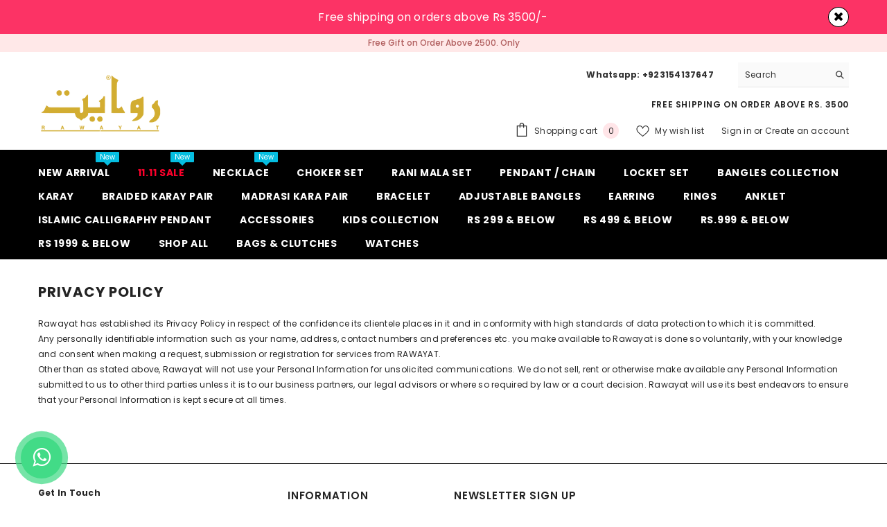

--- FILE ---
content_type: text/css
request_url: https://cdn.shopify.com/extensions/019bc086-286e-74e1-9084-a094cce9ef50/salepify-805/assets/cart-goal.style.css
body_size: 1332
content:
:root {
    --tl__cart-goal__subdued-color: #ececec;
    --tl__cart-goal__primary-color: #9e58bb;
    --tl__cart-goal__filled-bar-color: #9e58bb;
    --tl__cart-goal__milestone-label-color: #303030;
    --tl__cart-goal__title_label-color: #303030;

    /*Container style*/
    --tl__cart-goal__container__background: rgba(255, 255, 255, 1);
    --tl__cart-goal__container__border-color: #303030;
    --tl__cart-goal__container__border-width: 0px;
    --tl__cart-goal__container__border-radius: 10px;
    --tl__cart-goal__container__reward-text-color : #303030;

    /*Free gift modal*/
    --tl__cart-goal__gift-modal__free-text: #9e58bb;
    --tl__cart-goal__gift-modal__check-box: #9e58bb;
    --tl__cart-goal__gift-modal__background: #ffffff;
    --tl__cart-goal__gift-modal__button-color: #9e58bb;
    --tl__cart-goal__gift-modal__border-color: #9e58bb;
    --tl__cart-goal__gift-modal__border-width: 0px;
    --tl__cart-goal__gift-modal__border-radius: 5px;
    /*section reward*/
    --tl__cart-goal__section-reward__button-color: #9e58bb;
    --tl__cart-goal__section-reward__button-selected-color: #d9cdcd;

    /* Countdown */
    --tl-cart-goal__countdown-title__color: #000000;
    --tl-cart-goal__countdown-title__font-size: 14;
    --tl-cart-goal__countdown-title__font-weight: 700;
    
    --tl-cart-goal__countdown-number__color: #000000;
    --tl-cart-goal__countdown-number__font-size: 24;
    --tl-cart-goal__countdown-number__font-weight: 400;

    --tl-cart-goal__countdown-label__color: #000000;
    --tl-cart-goal__countdown-label__font-size: 12;
    --tl-cart-goal__countdown-label__font-weight: 400;
}

#tl__cart-goal__container {
    margin-bottom: 10px;
}

.tl__cart-goal__goal-container {
    background-color: var(--tl__cart-goal__subdued-color);
    height: 10px;
    border-radius: 5px;
    position: relative;
    margin: 60px 30px 80px 10px;
}

.tl__cart-goal__goal-check-point {
    position: absolute;
    width: 40px;
    height: 40px;
    border: 1px solid;
    border-radius: 50%;
    top: -15px;
    padding: 5px;
    background-color: white;
    display: flex;
    gap: 5px;
    flex-direction: column;
    align-items: center;
    justify-content: center;
}

.tl__cart-goal__goal-check-point {
    text-wrap: nowrap;
}

.tl__cart-goal__goal-check-point>p {
    visibility: hidden;
}

.tl__cart-goal__goal-check-point:hover>p {
    visibility: visible;
}

.tl__cart-goal__goal-process {
    background-color: var(--tl__cart-goal__filled-bar-color);
    height: inherit;
    border-radius: inherit;
    transition: width 1s ease-in-out;
    width: 0%
}

.tl__cart-goal__reward-description {
    color: var(--tl__cart-goal__title_label-color);
    font-size: 1.2em;
    font-weight: 500;
    text-align: center;
}

div[class^="tl__cart-goal__free-gift-container"] {
    width: 100%;
    display: flex;
    flex-direction: column;
    justify-content: center;
    align-items: center;
}

.tl__cart-goal__free-gift-container-image {
    width: 40px;
    height: 40px;
}

.tl__cart-goal__product-image {
    width: auto;
    height: 80px;
    max-width: 80px;
    position: relative;
    min-width: 80px;
}

.tl__cart-goal__product-image img {
    border-radius: 4px;
    width: 100%;
    height: 100%;
}

.tl__cart-goal__check-box-input {
    display: none
}

.tl__cart-goal__check-box {
    margin-right: 10px;
    width: 20px;
    min-width: 20px;
    height: 20px;
    border-radius: 4px;
    outline: 2px solid var(--tl__cart-goal__gift-modal__check-box) !important;
    cursor: pointer;
    display: block !important;
}

.tl__cart-goal__check-box--active {
    width: 20px;
    height: 20px;
    min-width: 20px;
    border-radius: 4px;
    outline: 2px solid var(--tl__cart-goal__gift-modal__check-box);
    border: 2px solid white;
    background-color: var(--tl__cart-goal__gift-modal__check-box);
    display: block !important;
}

.tl__cart-goal__product-image-info>p {
    margin: 0;
    font-weight: 600;
    font-size: 15px;
    display: -webkit-box;
    -webkit-line-clamp: 2;
    -webkit-box-orient: vertical;
    overflow: hidden;
    white-space: normal;
    cursor: pointer;
    line-height: 16px;
}

.tl__cart-goal__product-image-info>p:hover {
    -webkit-line-clamp: unset;
  }

.tl__cart-goal__product-image-info>span:nth-child(2) {
    font-size: 14px;
    margin-right: 5px;
}

.tl__cart-goal__product-image-info>span:nth-child(3) {
    display: inline-block;
    font-size: 14px;
    background-color: var(--tl__cart-goal__gift-modal__free-text);
    border-radius: 6px;
    padding: 0 5px;
    color: white;
}

.tl__cart-goal__product-quantity{
    width: 20px;
    height: 20px;
    position: absolute;
    border-radius: 50%;
    background-color: #797979;
    line-height: 20px;      
    text-align: center;
    font-size: 12px;
    color: white;
    top:-7px;
    left: 72px;
}

.tl__cart-goal__free-gift-reward-title {
    margin: 0;
    font-weight: 600;
}

.tl__cart-goal__free-gift-reward-body {
    display: flex;
    justify-content: space-between;
    align-items: center;
    width: 100%;
    gap:5px;
    position: relative;
}

.tl__cart-goal__gift-noti,
.tl__cart-goal__gift-noti__cart-page {
    background: var(--tl__cart-goal__filled-bar-color);
    border-radius: 6px;
    color: white;
    cursor: pointer;
    width: 40%;
    font-size: 14px;
    height: fit-content;
    align-self: center;
    text-align: center;
    max-width: 120px;
}

.tl__cart-goal__gift-noti__cart-page {
    align-self: center;
    padding: 0px 5px;
    background: var(--tl__cart-goal__filled-bar-color);
    border-radius: 6px;
    display: flex;
    align-items: center;
    gap: 2px;
    color: white;
    cursor: pointer;
    margin-bottom: 10px;
    width: 20%;
    font-size: 14px;
    justify-content: space-around;
}

.tl__cart-goal__active {
    display: flex;
}

.tl__cart-goal__list-gifts {
    display: flex;
    flex-direction: column;
    align-items: center;
    overflow-y: auto;
    max-height: 800px;
    border-radius: var(--tl__cart-goal__gift-modal__border-radius);
    background: var(--tl__cart-goal__gift-modal__background);
    position: absolute;
    top: 30%;
    width: 95%;
    max-width: 600px;
    left: 50%;
    transform: translateX(-50%);
    border: var(--tl__cart-goal__gift-modal__border-width) solid var(--tl__cart-goal__gift-modal__border-color);
}

.tl__cart-goal__list-gifts__cart-page {
    display: flex;
    flex-direction: column;
    align-items: center;
    overflow-y: auto;
    max-height: 800px;
    border-radius: 5px;
    background: white;
    position: absolute;
    top: 30%;
    width: 50%;
    left: 50%;
    transform: translateX(-50%);
}

.tl__cart-goal__list-gifts::-webkit-scrollbar {
    width: 4px;
}

.tl__cart-goal__button-cancel-gift {
    width: 50%;
    font-weight: 550;
    width: 50%;
    display: flex;
    justify-content: center;
    align-items: center;
    color: var(--tl__cart-goal__gift-modal__button-color);
    border-top: 1px solid #d9cdcd;
    cursor: pointer;
}

.tl__cart-goal__button-add-gift {
    color: white;
    background: var(--tl__cart-goal__gift-modal__button-color);
    cursor: pointer;
    font-weight: 550;
    width: 50%;
    display: flex;
    justify-content: center;
    align-items: center;
}

.tl__cart-goal__milestone-image {
    width: 18px;
    height: 18px;
}

/* Cart drawer */
.tl__cart-goal__goal-container__drawer {
    background-color: var(--tl__cart-goal__subdued-color);
    height: 10px;
    border-radius: 10px;
    position: relative;
    margin: 30px 50px 55px 10px;
}

.tl__cart-goal__goal-check-point__drawer {
    position: absolute;
    width: 40px;
    height: 40px;
    border: 1px solid;
    border-radius: 50%;
    top: -15px;
    padding: 5px;
    background-color: white;
    display: flex;
    gap: 10px;
    flex-direction: column;
    align-items: center;
    justify-content: center;
}

.tl__cart-goal__goal-check-point__drawer {
    white-space: nowrap;
}

.tl__cart-goal__goal-check-point__drawer>p {
    visibility: hidden;
    font-size: 13px;
    margin: 0px;
    font-weight: 600;
}

.tl__cart-goal__goal-check-point-value{
    color: var(--tl__cart-goal__milestone-label-color); 
    padding-bottom:2px;
}

.tl__cart-goal__goal-container__drawer:hover .tl__cart-goal__goal-check-point__drawer p {
  visibility: hidden !important;
}

.tl__cart-goal__goal-container__drawer:hover .tl__cart-goal__goal-check-point__drawer:hover p {
  visibility: visible !important;
}

.tl__cart-goal__goal-check-point-title{
    min-height: 25px; 
    color: var(--tl__cart-goal__milestone-label-color); 
    padding-top:6px;
    min-width: 95px;
    line-height: 1.4;
    text-align: center;
    white-space: normal;  
}

.tl__cart-goal__goal-check-point__drawer:hover>p {
    visibility: visible;
}

.tl__cart-goal__goal-process__drawer {
    background-color: var(--tl__cart-goal__filled-bar-color);
    height: inherit;
    border-radius: inherit;
    transition: width 1s ease-in-out;
    width: 0%
}

.tl__cart-goal__reward-description__drawer {
    color: var(--tl__cart-goal__title_label-color);
    font-size: 15px;
    font-weight: 500;
    text-align: center;
    margin-bottom: 0;
    padding-bottom: 12px;
}

.tl__cart-goal__container__drawer {
    width: 100%;
    padding: 5px;
    border-radius: var(--tl__cart-goal__container__border-radius);
    background-color: var(--tl__cart-goal__container__background);
    margin-bottom: 10px;
    border: var(--tl__cart-goal__container__border-width) solid var(--tl__cart-goal__container__border-color);
    /* overflow-x: hidden; */
}

.tl__cart-goal__container-text-reward{
    color:var(--tl__cart-goal__container__reward-text-color);
}

div[class^="tl__cart-goal__gift-modal"] {
    display: none;
    position: fixed;
    inset: 0;
    z-index: 999999;
    background: rgba(0, 0, 0, 0.5);
}

dialog[class^="tl__cart-goal__gift-modal"] {
    border: none;
    padding: 0;
    margin: 0;
    width: 100vw;
    max-width: 100vw;
    height: 100vh;
    max-height: 100vh;
    position: fixed;
    inset: 0;
    background: rgba(0, 0, 0, 0.5);
    z-index: 999999;
}

@keyframes functionToolkitGrowDown {
    0% {
        transform: scaleY(0)
    }

    80% {
        transform: scaleY(0.2)
    }

    80% {
        transform: scaleY(0.4)
    }

    80% {
        transform: scaleY(0.6)
    }

    80% {
        transform: scaleY(0.8)
    }

    100% {
        transform: scaleY(1)
    }
}

/* Loader */
.tl-cart-goal-loader {
    border: 3px solid #f3f3f3;
    border-radius: 50%;
    border-top: 3px solid #3498db;
    width: 20px;
    height: 20px;
    -webkit-animation: tlCartGoalSpin 1s linear infinite;
    /* Safari */
    animation: tlCartGoalSpin 1s linear infinite;
    display: block !important;
    margin: 5px 20px;
}

/* Countdown timer */
.tl-cart-goal-countdown {
    padding-top: 16px;
}
.tl-cart-goal-countdown,
.tl-cart-goal-countdown .salepify-countdown-timer  {
    display: flex;
    gap: 4px;
    flex-direction: column;
    align-items: center;
}

.tl-cart-goal-countdown__content {
    display: flex;
    flex-direction: row;
    flex-wrap: nowrap;
    gap: 4px;
}

.tl-cart-goal-countdown__title {
    color: var(--tl-cart-goal__countdown-title__color);
    font-size: var(--tl-cart-goal__countdown-title__font-size);
    font-weight: var(--tl-cart-goal__countdown-title__font-weight);
    line-height: 150%;
    letter-spacing: -1.1%;
    text-align: center;
}

.tl-cart-goal-countdown .salepify-countdown-timer__number,
.tl-cart-goal-countdown .salepify-countdown-timer__separator {
    color: var(--tl-cart-goal__countdown-number__color);
    font-size: var(--tl-cart-goal__countdown-number__font-size);
    font-weight: var(--tl-cart-goal__countdown-number__font-weight);
}

.tl-cart-goal-countdown .salepify-countdown-timer__label {
    text-align: center;
    color: var(--tl-cart-goal__countdown-label__color);
    font-size: var(--tl-cart-goal__countdown-label__font-size);
    font-weight: var(--tl-cart-goal__countdown-label__font-weight);
}

.tl-cart-goal-countdown .salepify-countdown-timer__number,
.tl-cart-goal-countdown .salepify-countdown-timer__separator,
.tl-cart-goal-countdown .salepify-countdown-timer__label {
    line-height: 100%;
    letter-spacing: 0%;
}

/* Safari */
@-webkit-keyframes tlCartGoalSpin {
    0% {
        -webkit-transform: rotate(0deg);
    }

    100% {
        -webkit-transform: rotate(360deg);
    }
}

@keyframes tlCartGoalSpin {
    0% {
        transform: rotate(0deg);
    }

    100% {
        transform: rotate(360deg);
    }
}

@media only screen and (min-width: 920px) {
    .tl__cart-goal__list-gifts__cart-page {
        width: 30%;
    }
}

@media only screen and (max-width: 560px) {
    .tl__cart-goal__goal-check-point__drawer > p {
        inline-size: max-content !important;
    }
}

--- FILE ---
content_type: text/javascript
request_url: https://rawayat.com.pk/cdn/shop/t/36/assets/halo-customer-login.aio.min.js?v=32494285956109687101756485525
body_size: -332
content:
/*
Generated time: August 12, 2025 06:59
This file was created by the app developer. Feel free to contact the original developer with any questions. It was minified (compressed) by AVADA. AVADA do NOT own this script.
*/
class CustomerAuth extends HTMLElement{constructor(){super(),this.auth=this,document.querySelector("[data-open-auth-popup]")&&document.querySelectorAll("[data-open-auth-popup]").forEach(t=>t.addEventListener("click",this.setOpenPopup.bind(this))),document.querySelector("[data-close-auth-popup]")&&document.querySelector("[data-close-auth-popup]").addEventListener("click",this.setClosePopup.bind(this)),document.querySelector("[data-open-auth-sidebar]")&&document.querySelectorAll("[data-open-auth-sidebar]").forEach(t=>t.addEventListener("click",this.setOpenSidebar.bind(this))),document.querySelector("[data-close-auth-sidebar]")&&document.querySelector("[data-close-auth-sidebar]").addEventListener("click",this.setCloseSidebar.bind(this)),document.body.addEventListener("click",this.onBodyClickEvent.bind(this))}setOpenPopup(t){t.preventDefault(),t.stopPropagation(),document.body.classList.contains("template-customers-login")?$("html, body").animate({scrollTop:0},700):document.body.classList.add("auth-popup-show")}setClosePopup(t){t.preventDefault(),t.stopPropagation(),document.body.classList.remove("auth-popup-show")}setOpenSidebar(t){t.preventDefault(),t.stopPropagation(),document.body.classList.contains("template-customers-login")?$("html, body").animate({scrollTop:0},700):document.body.classList.add("auth-sidebar-show")}setCloseSidebar(t){t.preventDefault(),t.stopPropagation(),document.body.classList.remove("auth-sidebar-show")}onBodyClickEvent(t){document.body.classList.contains("auth-popup-show")&&!this.contains(t.target)&&0===$(t.target).closest("[data-open-auth-popup]").length&&this.setClosePopup(t),document.body.classList.contains("auth-sidebar-show")&&!this.contains(t.target)&&0===$(t.target).closest("[data-open-auth-sidebar]").length&&0===$(t.target).closest("[data-auth-sidebar]").length&&(t.stopImmediatePropagation(),this.setCloseSidebar(t))}}customElements.define("customer-auth",CustomerAuth);

--- FILE ---
content_type: text/javascript
request_url: https://rawayat.com.pk/cdn/shop/t/36/assets/global.aio.min.js?v=36228656996074648841756485521
body_size: 5055
content:
/*
Generated time: August 12, 2025 06:59
This file was created by the app developer. Feel free to contact the original developer with any questions. It was minified (compressed) by AVADA. AVADA do NOT own this script.
*/
function getFocusableElements(e){return Array.from(e.querySelectorAll("summary, a[href], button:enabled, [tabindex]:not([tabindex^='-']), [draggable], area, input:not([type=hidden]):enabled, select:enabled, textarea:enabled, object"))}let trapFocusHandlers={},warningTime=3e3;function trapFocus(t,e=t){var n=getFocusableElements(t),i=n[0],o=n[n.length-1];removeTrapFocus(),trapFocusHandlers.focusin=e=>{e.target!==t&&e.target!==o&&e.target!==i||document.addEventListener("keydown",trapFocusHandlers.keydown)},trapFocusHandlers.focusout=function(){document.removeEventListener("keydown",trapFocusHandlers.keydown)},trapFocusHandlers.keydown=function(e){"TAB"===e.code.toUpperCase()&&(e.target!==o||e.shiftKey||(e.preventDefault(),i.focus()),e.target===t||e.target===i)&&e.shiftKey&&(e.preventDefault(),o.focus())},document.addEventListener("focusout",trapFocusHandlers.focusout),document.addEventListener("focusin",trapFocusHandlers.focusin),e.focus()}function pauseAllMedia(){document.querySelectorAll(".js-youtube").forEach(e=>{e.contentWindow.postMessage('{"event":"command","func":"pauseVideo","args":""}',"*")}),document.querySelectorAll(".js-vimeo").forEach(e=>{e.contentWindow.postMessage('{"method":"pause"}',"*")}),document.querySelectorAll("video").forEach(e=>e.pause()),document.querySelectorAll("product-model").forEach(e=>e.modelViewerUI?.pause())}function removeTrapFocus(e=null){document.removeEventListener("focusin",trapFocusHandlers.focusin),document.removeEventListener("focusout",trapFocusHandlers.focusout),document.removeEventListener("keydown",trapFocusHandlers.keydown),e&&e.focus()}function debounce(t,n){let i;return(...e)=>{clearTimeout(i),i=setTimeout(()=>t.apply(this,e),n)}}let serializeForm=e=>{var t,n={},i=new FormData(e);for(t of i.keys())n[t]=i.get(t);return JSON.stringify(n)};function throttle(n,i){let o=0;return function(...e){var t=(new Date).getTime();if(!(t-o<i))return o=t,n(...e)}}function fetchConfig(e="json"){return{method:"POST",headers:{"Content-Type":"application/json",Accept:"application/"+e}}}function extractContent(e){var t=document.createElement("div");return t.innerHTML=e,t.textContent||t.innerText}function getCartUpdate(e,t,n){e=JSON.stringify({line:e,quantity:t,sections_url:window.location.pathname});fetch(""+routes.cart_change_url,{...fetchConfig(),body:e}).then(e=>e.text()).then(e=>{e=JSON.parse(e);e.errors?showWarning("Error : "+e.errors,warningTime):"function"==typeof n?n(e):Shopify.onCartUpdate(e)}).catch(e=>{console.error(e)})}void 0===window.Shopify&&(window.Shopify={}),Shopify.bind=function(e,t){return function(){return e.apply(t,arguments)}},Shopify.setSelectorByValue=function(e,t){for(var n=0,i=e.options.length;n<i;n++){var o=e.options[n];if(t==o.value||t==o.innerHTML)return e.selectedIndex=n}},Shopify.addListener=function(e,t,n){e.addEventListener?e.addEventListener(t,n,!1):e.attachEvent("on"+t,n)},Shopify.postLink=function(e,t){var n,i=(t=t||{}).method||"post",o=t.parameters||{},r=document.createElement("form");for(n in r.setAttribute("method",i),r.setAttribute("action",e),o){var s=document.createElement("input");s.setAttribute("type","hidden"),s.setAttribute("name",n),s.setAttribute("value",o[n]),r.appendChild(s)}document.body.appendChild(r),r.submit(),document.body.removeChild(r)},Shopify.CountryProvinceSelector=function(e,t,n){this.countryEl=document.getElementById(e),this.provinceEl=document.getElementById(t),this.provinceContainer=document.getElementById(n.hideElement||t),Shopify.addListener(this.countryEl,"change",Shopify.bind(this.countryHandler,this)),this.initCountry(),this.initProvince()},Shopify.CountryProvinceSelector.prototype={initCountry:function(){var e=this.countryEl.getAttribute("data-default");Shopify.setSelectorByValue(this.countryEl,e),this.countryHandler()},initProvince:function(){var e=this.provinceEl.getAttribute("data-default");e&&0<this.provinceEl.options.length&&Shopify.setSelectorByValue(this.provinceEl,e)},countryHandler:function(e){var t=(i=this.countryEl.options[this.countryEl.selectedIndex]).getAttribute("data-provinces"),n=JSON.parse(t);if(this.clearOptions(this.provinceEl),n&&0==n.length)this.provinceContainer.style.display="none";else{for(var i,o=0;o<n.length;o++)(i=document.createElement("option")).value=n[o][0],i.innerHTML=n[o][1],this.provinceEl.appendChild(i);this.provinceContainer.style.display=""}},clearOptions:function(e){for(;e.firstChild;)e.removeChild(e.firstChild)},setOptions:function(e,t){var n=0;for(t.length;n<t.length;n++){var i=document.createElement("option");i.value=t[n],i.innerHTML=t[n],e.appendChild(i)}}},Shopify.formatMoney=function(e,t){"string"==typeof e&&(e=e.replace(".",""));var n="",i=/\{\{\s*(\w+)\s*\}\}/,t=t||this.money_format;function o(e,t){return void 0===e?t:e}function r(e,t,n,i){return t=o(t,2),n=o(n,","),i=o(i,"."),isNaN(e)||null==e?0:(t=(e=(e/100).toFixed(t)).split("."))[0].replace(/(\d)(?=(\d\d\d)+(?!\d))/g,"$1"+n)+(t[1]?i+t[1]:"")}switch(t.match(i)[1]){case"amount":n=r(e,2);break;case"amount_no_decimals":n=r(e,0);break;case"amount_with_comma_separator":n=r(e,2,".",",");break;case"amount_no_decimals_with_comma_separator":n=r(e,0,".",",")}return t.replace(i,n)},Shopify.getCart=function(n){$.getJSON("/cart.js",function(e,t){"function"==typeof n?n(e):Shopify.onCartUpdate(e)})},Shopify.onCartUpdate=function(e){alert("There are now "+e.item_count+" items in the cart.")},Shopify.changeItem=function(e,t,n,i){getCartUpdate(n,t,i)},Shopify.removeItem=function(e,t,n){getCartUpdate(t,0,n)},Shopify.addItem=function(e,t,o,n,r=null){let i="quantity="+(t=t||1)+"&id="+e;o.closest("form")&&(t=o.closest("form").find('[name^="properties"]')).length&&t.each((e,t)=>{i=`${i}&${$(t).attr("name")}=`+$(t).val()});e={type:"POST",url:"/cart/add.js",data:i,dataType:"json",success:function(e){"function"==typeof n?n(e):Shopify.onItemAdded(e)},error:function(e,t){var n,i=window.cartStrings.addProductOutQuantity2;0<r.length&&(i=getInputMessage(n=parseInt(r.attr("data-inventory-quantity"))),r.val(n)),Shopify.onError(e,t,i),o.removeClass("is-loading")}};$.ajax(e)},Shopify.onItemAdded=function(e){alert(e.title+" was added to your shopping cart.")},Shopify.onError=function(XMLHttpRequest,textStatus,message){var data=eval("("+XMLHttpRequest.responseText+")");data.message?data.description?showWarning(data.description):showWarning(data.message+": "+message,warningTime):showWarning("Error : "+message,warningTime)};class MenuDrawer extends HTMLElement{constructor(){super(),this.mainDetailsToggle=this.querySelector("details");var e=this.querySelectorAll("summary");this.addAccessibilityAttributes(e),"iPhone"===navigator.platform&&document.documentElement.style.setProperty("--viewport-height",window.innerHeight+"px"),this.addEventListener("keyup",this.onKeyUp.bind(this)),this.addEventListener("focusout",this.onFocusOut.bind(this)),this.bindEvents()}bindEvents(){this.querySelectorAll("summary").forEach(e=>e.addEventListener("click",this.onSummaryClick.bind(this))),this.querySelectorAll("button").forEach(e=>e.addEventListener("click",this.onCloseButtonClick.bind(this)))}addAccessibilityAttributes(e){e.forEach(e=>{e.setAttribute("role","button"),e.setAttribute("aria-expanded",!1),e.setAttribute("aria-controls",e.nextElementSibling.id)})}onKeyUp(e){"ESCAPE"===e.code.toUpperCase()&&(e=e.target.closest("details[open]"))&&(e===this.mainDetailsToggle?this.closeMenuDrawer(this.mainDetailsToggle.querySelector("summary")):this.closeSubmenu(e))}onSummaryClick(e){var t=e.currentTarget;let n=t.parentNode;var i=n.hasAttribute("open");n===this.mainDetailsToggle?(i&&e.preventDefault(),i?this.closeMenuDrawer(t):this.openMenuDrawer(t)):(trapFocus(t.nextElementSibling,n.querySelector("button")),setTimeout(()=>{n.classList.add("menu-opening")}))}openMenuDrawer(e){setTimeout(()=>{this.mainDetailsToggle.classList.add("menu-opening")}),e.setAttribute("aria-expanded",!0),trapFocus(this.mainDetailsToggle,e),document.body.classList.add("overflow-hidden-mobile")}closeMenuDrawer(e,t=!1){void 0!==e&&(this.mainDetailsToggle.classList.remove("menu-opening"),this.mainDetailsToggle.querySelectorAll("details").forEach(e=>{e.removeAttribute("open"),e.classList.remove("menu-opening")}),this.mainDetailsToggle.querySelector("summary").setAttribute("aria-expanded",!1),document.body.classList.remove("overflow-hidden-mobile"),removeTrapFocus(t),this.closeAnimation(this.mainDetailsToggle))}onFocusOut(e){setTimeout(()=>{this.mainDetailsToggle.hasAttribute("open")&&!this.mainDetailsToggle.contains(document.activeElement)&&this.closeMenuDrawer()})}onCloseButtonClick(e){e=e.currentTarget.closest("details");this.closeSubmenu(e)}closeSubmenu(e){e.classList.remove("menu-opening"),removeTrapFocus(),this.closeAnimation(e)}closeAnimation(t){let n,i=e=>{e-(n=void 0===n?e:n)<400?window.requestAnimationFrame(i):(t.removeAttribute("open"),t.closest("details[open]")&&trapFocus(t.closest("details[open]"),t.querySelector("summary")))};window.requestAnimationFrame(i)}}customElements.define("menu-drawer",MenuDrawer);class HeaderDrawer extends MenuDrawer{constructor(){super()}openMenuDrawer(e){this.header=this.header||document.getElementById("shopify-section-header"),this.borderOffset=this.borderOffset||this.closest(".header-wrapper").classList.contains("header-wrapper--border-bottom")?1:0,document.documentElement.style.setProperty("--header-bottom-position",parseInt(this.header.getBoundingClientRect().bottom-this.borderOffset)+"px"),setTimeout(()=>{this.mainDetailsToggle.classList.add("menu-opening")}),e.setAttribute("aria-expanded",!0),trapFocus(this.mainDetailsToggle,e),document.body.classList.add("overflow-hidden-mobile")}}customElements.define("header-drawer",HeaderDrawer);class UpdateQuantity extends HTMLElement{constructor(){super(),this.input=this.querySelector("input"),this.changeCart=!1,this.changeEvent=new Event("change",{bubbles:!0}),this.querySelectorAll(".btn-quantity").forEach(e=>e.addEventListener("click",this.onButtonClick.bind(this)))}onButtonClick(e){e.preventDefault();let t=e.target;var e=t.parentElement.querySelector(".quantity"),n=Number(e.value),i=Number(e.dataset.inventoryQuantity),o=t.closest(".product-form")?.querySelector("[data-btn-addtocart]");let r,s=!1;var a=(document.body.matches(".quickshop-popup-show")?window["quick_shop_policy_array_"+this.input.dataset.product]:window["cart_selling_array_"+this.dataset.product])[document.body.matches(".quickshop-popup-show")?this.closest(".productView-options").querySelector('[name="id"]').value:this.input.dataset.cartQuantityId];s="false"==o?.dataset.available||null==o?.dataset.available,(r=(r=t.matches(".plus")?n+1:t.matches(".minus")?n-1:n)<0?1:r)>i&&s&&"deny"==a&&(showWarning(getInputMessage(i),warningTime),r=i),e.value=r,"number"==typeof this.changeCart&&clearTimeout(this.changeCart),this.changeCart=setTimeout(()=>{t.matches(".btn-quantity")&&this.input.dispatchEvent(this.changeEvent)},350)}quantityCheckedToBeContinue(){var e=window["cart_selling_array_"+this.dataset.product];return null!=e&&"continue"===e[this.querySelector('[name="quantity"]').dataset.cartQuantityId]}}class UpdateQuantityQuickShop extends HTMLElement{constructor(){super(),this.input=this.querySelector("input"),this.changeEvent=new Event("change",{bubbles:!0}),this.querySelectorAll(".btn-quantity").forEach(e=>e.addEventListener("click",this.onChangeQuantity.bind(this))),this.input.addEventListener("change",this.onChangeQuantity.bind(this))}onChangeQuantity(e){e.preventDefault();var e=e.target,t=e.parentElement.querySelector(".quantity"),n=Number(t.value),i=Number(t.dataset.inventoryQuantity),o=e.closest("[data-quickshop]").querySelector("[data-btn-addtocart]");let r;(r=(r=e.matches(".plus")?n+1:e.matches(".minus")?n-1:n)<=0?1:r)>i&&!o.matches(".button--pre-untrack")&&(showWarning(getInputMessage(i),warningTime),r=i),t.value=r,e.matches(".btn-quantity")&&this.input.dispatchEvent(this.changeEvent),this.closest("[data-quickshop]").querySelector('form input[type="hidden"]').setAttribute("value",r)}}class ProductScroller extends HTMLElement{constructor(){super(),this.container=this.querySelector("[data-drag-container]"),this.dragParent=this.querySelector("[data-drag-parent]"),this.initDragToScroll()}initDragToScroll(){var e=(e=this.container).clientWidth<e.scrollWidth;e?this.dragToScroll(this.container):this.dragToScroll(this.dragParent)}dragToScroll(t){let n=!1,i,o,e;t.addEventListener("mousedown",e=>{e.target;n=!0,i=e.pageX-t.offsetLeft,o=t.scrollLeft}),t.addEventListener("mouseup",()=>{n=!1,clearTimeout(e),e=setTimeout(()=>{t.classList.remove("active")},150)}),t.addEventListener("mousemove",e=>{n&&(e.preventDefault(),t.classList.contains("active")||t.classList.add("active"),e=e.pageX-t.offsetLeft-i,t.scrollLeft=o-e)}),t.addEventListener("mouseleave",()=>{n=!1,clearTimeout(e),e=setTimeout(()=>{t.classList.remove("active")},150)})}}class ImageToFlip extends HTMLElement{constructor(){super(),(this.imageContainer=this).initObserver()}initObserver(){this.observer=new IntersectionObserver((e,t)=>{e=e[0];e.isIntersecting&&(e.target.classList.add("show"),t.unobserve(e.target))},{threshold:.4}),this.observer.observe(this.imageContainer)}}function showWarning(e,t=null){window.warningTimeout&&clearTimeout(window.warningTimeout),document.getElementById("halo-warning-popup").querySelector("[data-halo-warning-content]").textContent=e,document.body.classList.add("has-warning"),t&&(window.warningTimeout=setTimeout(()=>{document.body.classList.remove("has-warning")},t))}function getInputMessage(e){return window.cartStrings.addProductOutQuantity.replace("[maxQuantity]",e)}window.addEventListener("load",()=>{customElements.define("cart-update-quantity",UpdateQuantity),customElements.define("quickshop-update-quantity",UpdateQuantityQuickShop),customElements.define("product-scroller",ProductScroller)});class FadeInComponent extends HTMLElement{constructor(){super()}connectedCallback(){this.initObserver()}initObserver(){this.observer=new IntersectionObserver((e,t)=>{e[0].isIntersecting&&(this.classList.add("fade-in"),t.unobserve(this))},{threshold:.7}),this.observer.observe(this)}}function loadScrolling(){document.querySelectorAll("[data-scrolling]").forEach(e=>{"vertical"==e.dataset.scrolling?this.scrollVertical(e):this.scrollHorizontal(e)})}function scrollVertical(e){var t=e.closest(".special-banner__item")||e,n=t.getBoundingClientRect().top,t=t.getBoundingClientRect().height,i=window.innerHeight,o=e.scrollHeight/t,i=i<=t?0:(i-t)/2;n-i<0&&-1*t<n?this.scrollTop(e,(-1*n+i)*o):0<=n-i?this.scrollTop(e,0):this.scrollTop(e,e.scrollHeight)}function scrollTop(e,t){e.scrollTo({top:t,behavior:"smooth"})}function scrollHorizontal(n){var i=n.querySelector(".scrolling-text__list--1"),o=n.querySelector(".scrolling-text__list--2");if(i){var r=n.getBoundingClientRect().top,n=n.getBoundingClientRect().height,s=window.innerHeight,a=i.scrollWidth>window.innerWidth?i.scrollWidth-window.innerWidth:0,l=2*i.getBoundingClientRect().height,s=s<=n?0:(s-n)/2,c=a/(n/2+s-l);let e=(-1*r+s)*c,t=(n/2-l+s)*c-e;r-s<0&&-1*n/2<r-l?(e*=-1,t*=-1):t=0<=r-s?(e=0,-1*a):(e=-1*a,0),i.scrollWidth<=window.innerWidth?o.style.justifyContent="flex-end":this.translateX(i,o,e,t)}}function translateX(e,t,n,i){e.style.transform=`translateX(${n}px)`,t.style.transform=`translateX(${i}px)`}window.addEventListener("load",()=>{customElements.define("fade-in-component",FadeInComponent),this.loadScrolling()}),window.onscroll=()=>{this.loadScrolling()};class SmoothScrollMenu{constructor(e){this.menuItems=document.querySelectorAll(e),this.attachEvents(),this.hideMenuItemsWithoutSection()}attachEvents(){this.menuItems.forEach(e=>{let t=e.querySelector("a");t&&t.getAttribute("href")&&"#"!==t.getAttribute("href")&&t.addEventListener("click",e=>this.handleMenuItemClick(e,t))})}handleMenuItemClick(e,t){e.preventDefault();var e=t.getAttribute("href"),n=!0,i=window.location.pathname+window.location.hash;e.includes("/")&&i!==e&&(window.location.href=e,n=!1),n&&(i=document.getElementById(t.getAttribute("href").split("#")[1]))&&this.scrollToSection(i)}scrollToSection(e){this.smoothScrollTo(e)}smoothScrollTo(e){window.scrollTo({behavior:"smooth",top:e.offsetTop})}hideMenuItemsWithoutSection(){this.menuItems.forEach(e=>{var t=e.querySelector("a").getAttribute("href").split("#")[1];void 0===t||""===t||document.getElementById(t)||(e.style.display="none")})}}document.addEventListener("DOMContentLoaded",function(){new SmoothScrollMenu(".header__inline-menu .menu-lv-1"),customElements.define("details-disclosure",DetailsDisclosure)});class DetailsDisclosure extends HTMLElement{constructor(){super(),this.mainDetailsToggle=this.querySelector("details"),this.addEventListener("keyup",this.onKeyUp),this.mainDetailsToggle.addEventListener("focusout",this.onFocusOut.bind(this))}onKeyUp(e){var t;"ESCAPE"===e.code.toUpperCase()&&(e=e.target.closest("details[open]"))&&(t=e.querySelector("summary"),e.removeAttribute("open"),t.focus())}onFocusOut(){setTimeout(()=>{this.contains(document.activeElement)||this.close()})}close(){this.mainDetailsToggle.removeAttribute("open")}}class AccountIcon extends HTMLElement{constructor(){super(),this.icon=this.querySelector(".icon")}connectedCallback(){document.addEventListener("storefront:signincompleted",this.handleStorefrontSignInCompleted.bind(this))}handleStorefrontSignInCompleted(e){e?.detail?.avatar&&this.icon?.replaceWith(e.detail.avatar.cloneNode())}}customElements.define("account-icon",AccountIcon);class PositiveVibesComponent extends HTMLElement{constructor(){super(),this.productPositiveVibes()}productPositiveVibes(){let i=this.querySelector(".text-vibes");var t=this.querySelectorAll(".text-vibes--child");let o=0;if(1<t.length){var n=document.createElement("div");n.classList.add("text-vibes--child"),n.innerHTML=t[0].innerHTML,i.appendChild(n);let e=i.querySelectorAll(".text-vibes--child");setInterval(()=>{let n=e[o].offsetHeight;e.forEach((e,t)=>{i.style.cssText=`transform: translateY(${n*-o}px); transition: all .5s ease;`,0==o&&(i.style.cssText=`transform: translateY(${n*-o}px); transition: none;`)}),o=(o+1)%e.length,this.heightPositive()},3e3)}}heightPositive(){this.querySelector(".text-vibes");var e=this.querySelectorAll(".text-vibes--child");let t=0;e.forEach(e=>{t=Math.max(t,e.querySelector("p").offsetHeight)}),this.style.minHeight=t+"px",e.forEach(e=>{e.style.minHeight=t+"px"})}}function checkTransparentHeader(){allowTransparent(),Shopify.designMode&&(document.addEventListener("shopify:section:load",allowTransparent),document.addEventListener("shopify:section:unload",allowTransparent),document.addEventListener("shopify:section:reorder",allowTransparent))}function allowTransparent(){document.querySelector(".shopify-section:first-child [allow-transparent-header]")||document.querySelector("body").removeAttribute("allow-transparency")}document.addEventListener("DOMContentLoaded",()=>{customElements.define("positive-vibes",PositiveVibesComponent)}),document.addEventListener("DOMContentLoaded",function(){checkTransparentHeader()});let PUB_SUB_EVENTS={cartUpdate:"cart-update",quantityUpdate:"quantity-update",optionValueSelectionChange:"option-value-selection-change",variantChange:"variant-change",cartError:"cart-error"},subscribers={};function subscribe(e,t){return void 0===subscribers[e]&&(subscribers[e]=[]),subscribers[e]=[...subscribers[e],t],function(){subscribers[e]=subscribers[e].filter(e=>e!==t)}}function publish(e,t){subscribers[e]&&subscribers[e].forEach(e=>{e(t)})}class BulkAdd extends HTMLElement{constructor(){super(),this.queue=[],this.requestStarted=!1,this.ids=[]}startQueue(e,t){this.queue.push({id:e,quantity:t});let n=setInterval(()=>{0<this.queue.length?this.requestStarted||this.sendRequest(this.queue):clearInterval(n)},250)}sendRequest(t){this.requestStarted=!0;let n={};t.forEach(e=>{n[parseInt(e.id)]=e.quantity}),this.queue=this.queue.filter(e=>!t.includes(e)),(this.closest("quick-order-list")||this.closest("quick-add-bulk")).updateMultipleQty(n)}resetQuantityInput(e){e=this.querySelector("#Quantity-"+e);e.value=e.getAttribute("value"),this.isEnterPressed=!1}setValidity(e,t,n){e.target.setCustomValidity(n),e.target.reportValidity(),this.resetQuantityInput(t),e.target.select()}validateQuantity(e){var t=parseInt(e.target.value),n=e.target.dataset.index;t<e.target.dataset.min?this.setValidity(e,n,window.quickOrderListStrings.min_error.replace("[min]",e.target.dataset.min)):t>parseInt(e.target.max)?this.setValidity(e,n,window.quickOrderListStrings.max_error.replace("[max]",e.target.max)):t%parseInt(e.target.step)!=0?this.setValidity(e,n,window.quickOrderListStrings.step_error.replace("[step]",e.target.step)):(e.target.setCustomValidity(""),e.target.reportValidity(),this.startQueue(n,t))}getSectionsUrl(){return window.pageNumber?window.location.pathname+"?page="+window.pageNumber:""+window.location.pathname}getSectionInnerHTML(e,t){return(new DOMParser).parseFromString(e,"text/html").querySelector(t).innerHTML}}customElements.get("bulk-add")||customElements.define("bulk-add",BulkAdd);class SearchForm extends HTMLElement{constructor(){super(),this.input=this.querySelector('input[type="search"]'),this.input&&(this.input.form.addEventListener("reset",this.onFormReset.bind(this)),this.input.addEventListener("input",debounce(e=>{this.onChange(e)},300).bind(this)))}shouldResetForm(){return!document.querySelector('[aria-selected="true"] a')}onFormReset(e){e.preventDefault(),this.shouldResetForm()&&(this.input.value="",this.input.focus())}}customElements.define("search-form",SearchForm);

--- FILE ---
content_type: text/javascript
request_url: https://rawayat.com.pk/cdn/shop/t/36/assets/halo-newsletter-popup.aio.min.js?v=149335258510838635111756485529
body_size: -82
content:
/*
Generated time: August 12, 2025 06:59
This file was created by the app developer. Feel free to contact the original developer with any questions. It was minified (compressed) by AVADA. AVADA do NOT own this script.
*/
class NewsletterPopup extends HTMLElement{constructor(){super(),(this.popup=this).timeToShow=parseInt(this.popup.getAttribute("data-delay")),this.expiresDate=this.popup.getAttribute("data-expire"),""===this.getCookie("newsletter-popup")&&(this.popup,setTimeout(function(){document.body.classList.add("newsletter-show")},this.timeToShow),setTimeout(()=>{document.body.classList.add("show-newsletter-image")},this.timeToShow+700)),document.body.addEventListener("click",this.onBodyClickEvent.bind(this)),this.querySelector("[data-close-newsletter-popup]").addEventListener("click",this.setClosePopup.bind(this)),this.querySelector("#ContactPopup").addEventListener("submit",this.setClosePopup.bind(this))}setCookie(e,t,s){var o=new Date,s=(o.setTime(o.getTime()+24*s*60*60*1e3),"expires="+o.toUTCString());document.cookie=e+"="+t+";"+s+";path=/"}getCookie(e){for(var t=e+"=",s=document.cookie.split(";"),o=0;o<s.length;o++){for(var i=s[o];" "===i.charAt(0);)i=i.substring(1);if(0===i.indexOf(t))return i.substring(t.length,i.length)}return""}deleteCookie(e){document.cookie=e+"=;expires=Thu, 01 Jan 1970 00:00:01 GMT;"}setClosePopup(){this.setCookie("newsletter-popup","closed",this.expiresDate),document.body.classList.remove("newsletter-show"),setTimeout(()=>{document.body.classList.remove("show-newsletter-image")},700)}onBodyClickEvent(e){!this.contains(e.target)&&0===$(e.target).closest("[data-open-newsletter-popup]").length&&document.querySelector("body").classList.contains("newsletter-show")&&this.setClosePopup()}}customElements.define("newsletter-popup",NewsletterPopup);class NewsletterMessagePopup extends HTMLElement{constructor(){super(),this.querySelector("[data-close-newsletter-message-popup]").addEventListener("click",this.close.bind(this)),document.body.addEventListener("click",this.onBodyClickEvent.bind(this))}close(){document.body.classList.remove("newsletter-message-show")}onBodyClickEvent(e){this.contains(e.target)||this.close()}}customElements.define("newsletter-message-popup",NewsletterMessagePopup);

--- FILE ---
content_type: text/javascript
request_url: https://rawayat.com.pk/cdn/shop/t/36/assets/halo-someone-purchase.aio.min.js?v=164849886163486160501756485534
body_size: 337
content:
/*
Generated time: August 12, 2025 06:59
This file was created by the app developer. Feel free to contact the original developer with any questions. It was minified (compressed) by AVADA. AVADA do NOT own this script.
*/
class SomeonePurchase extends HTMLElement{constructor(){var t,e;super(),0!=(this.popup=this).popup.getElementsByClassName("data-product").length&&(this.time=this.popup.getAttribute("data-notification-time"),""===this.getCookie("notification-popup")?(t=this.initSomeonePurchasePopup,e=this.popup,setInterval(function(){0<e.innerHTML.length&&t(e)},this.time)):(this.deleteCookie("notification-popup"),this.remove()),this.querySelector("[data-close-notification-popup]").addEventListener("click",this.setClosePopup.bind(this)))}setCookie(t,e,a){var i=new Date,a=(i.setTime(i.getTime()+24*a*60*60*1e3),"expires="+i.toUTCString());document.cookie=t+"="+e+";"+a+";path=/"}getCookie(t){for(var e=t+"=",a=document.cookie.split(";"),i=0;i<a.length;i++){for(var o=a[i];" "===o.charAt(0);)o=o.substring(1);if(0===o.indexOf(e))return o.substring(e.length,o.length)}return""}deleteCookie(t){document.cookie=t+"=;expires=Thu, 01 Jan 1970 00:00:01 GMT;"}setClosePopup(t=1){this.setCookie("notification-popup","closed",t),this.popup.classList.remove("is-active"),this.popup.remove()}initSomeonePurchasePopup(t){var e,a,i,o,s,r,n,l;t.classList.contains("is-active")?t.classList.remove("is-active"):(s=t.getElementsByClassName("data-product"),e=t.getElementsByClassName("product-image"),a=t.getElementsByClassName("product-name"),i=s.length,i=(s=s[Math.floor(Math.random()*i)]).getAttribute("data-image"),o=s.getAttribute("data-title"),s=s.getAttribute("data-url"),n=(r=t.getElementsByClassName("data-local")).length,r=r[Math.floor(Math.random()*n)].getAttribute("data-local"),l=(n=t.getElementsByClassName("data-time")).length,n=n[Math.floor(Math.random()*l)].getAttribute("data-time"),t.classList.add("is-active"),e[0].removeAttribute("role"),e[0].removeAttribute("aria-disabled"),e[0].setAttribute("href",s),e[0].innerHTML='<img src="'+i+'" alt="'+o+'" title="'+o+'"><svg role="img" aria-hidden="true" focusable="false" data-prefix="fal" data-icon="external-link" role="img" xmlns="http://www.w3.org/2000/svg" viewBox="0 0 512 512" class="svg-inline--fa fa-external-link fa-w-16 fa-3x"><path d="M440,256H424a8,8,0,0,0-8,8V464a16,16,0,0,1-16,16H48a16,16,0,0,1-16-16V112A16,16,0,0,1,48,96H248a8,8,0,0,0,8-8V72a8,8,0,0,0-8-8H48A48,48,0,0,0,0,112V464a48,48,0,0,0,48,48H400a48,48,0,0,0,48-48V264A8,8,0,0,0,440,256ZM500,0,364,.34a12,12,0,0,0-12,12v10a12,12,0,0,0,12,12L454,34l.7.71L131.51,357.86a12,12,0,0,0,0,17l5.66,5.66a12,12,0,0,0,17,0L477.29,57.34l.71.7-.34,90a12,12,0,0,0,12,12h10a12,12,0,0,0,12-12L512,12A12,12,0,0,0,500,0Z" class=""></path></svg>',a[0].removeAttribute("role"),a[0].removeAttribute("aria-disabled"),a[0].setAttribute("href",s),a[0].innerHTML=""+o,(l=t.querySelector("[data-time-text]")).innerText=`${n} ${l.dataset.ago} ${l.dataset.from} `+r)}}customElements.define("notification-popup",SomeonePurchase);

--- FILE ---
content_type: text/javascript
request_url: https://rawayat.com.pk/cdn/shop/t/36/assets/predictive-search.aio.min.js?v=27277601582585226751756485560
body_size: 1420
content:
/*
Generated time: August 12, 2025 06:59
This file was created by the app developer. Feel free to contact the original developer with any questions. It was minified (compressed) by AVADA. AVADA do NOT own this script.
*/
class PredictiveSearch extends SearchForm{constructor(){super(),this.cachedResults={},this.predictiveSearchResults=this.querySelector("[data-predictive-search]"),this.trendingAndProductsBlock=this.querySelector("[data-quick-trending-products]"),this.closeStickySearchButton=document.querySelector(".header-search-close"),this.productToShow=this.dataset.productToShow,this.searchDetails=this.querySelector(".search_details"),this.predictiveSearch=this.querySelector("predictive-search"),this.allPredictiveSearchInstances=document.querySelectorAll("predictive-search"),this.isOpen=!1,this.abortController=new AbortController,this.searchTerm="",this.quickSearchTrending=this.querySelectorAll(".quickSearchTrending .link"),this.searchResultsWidget=this.getElementsByClassName("quickSearchResultsWidget")[0],this.setupEventListeners(),this.quickSearchTrending.forEach(e=>{e.addEventListener("click",this.quickSearchTrendingClick.bind(this))})}setupEventListeners(){this.input.form.addEventListener("submit",this.onFormSubmit.bind(this)),this.input.addEventListener("focus",this.onFocus.bind(this)),this.addEventListener("focusout",this.onFocusOut.bind(this)),this.addEventListener("keyup",this.onKeyup.bind(this)),this.addEventListener("keydown",this.onKeydown.bind(this)),document.addEventListener("click",this.onDocClick.bind(this)),null!=this.closeStickySearchButton&&this.closeStickySearchButton.addEventListener("click",this.onCloseStickySearchClick.bind(this))}handleResponse(e,t){var s=document.createElement("div");return s.innerHTML=e,$(s).find(`.product:nth-child(n+${Number(t)+1})`).remove(),$(s).html()}getQuery(){return this.input.value.trim()}onChange(){var e=this.getQuery();this.searchTerm&&e.startsWith(this.searchTerm)||this.querySelector("#predictive-search-results-groups-wrapper")?.remove(),this.searchTerm=e,this.searchTerm.length?this.getSearchResults(this.searchTerm):this.close(!0)}onFormSubmit(e){this.getQuery().length&&!this.querySelector('[aria-selected="true"] a')||e.preventDefault()}onFormReset(e){super.onFormReset(e),super.shouldResetForm()&&(this.searchTerm="",this.abortController.abort(),this.abortController=new AbortController,this.closeResults(!0))}onFocus(){var e=this.getQuery();if(!e.length)return this.showTrendingAndProducts();this.searchTerm!==e?this.onChange():"true"===this.getAttribute("results")?this.open():this.getSearchResults(this.searchTerm)}onFocusOut(){setTimeout(()=>{this.contains(document.activeElement)||this.close()})}onKeyup(e){switch(this.getQuery().length||(this.close(!0),this.showTrendingAndProducts()),e.preventDefault(),e.code){case"ArrowUp":this.switchOption("up");break;case"ArrowDown":this.switchOption("down");break;case"Enter":this.selectOption()}}onKeydown(e){"ArrowUp"!==e.code&&"ArrowDown"!==e.code||e.preventDefault()}switchOption(i){if(this.getAttribute("open")){var i="up"===i,r=this.querySelector('[aria-selected="true"]'),n=Array.from(this.querySelectorAll("li, button.predictive-search__item")).filter(e=>null!==e.offsetParent);let s=0;if(!i||r){let e=-1,t=0;for(;-1===e&&t<=n.length;)n[t]===r&&(e=t),t++;this.statusElement.textContent="",!i&&r?s=e===n.length-1?0:e+1:i&&(s=0===e?n.length-1:e-1),s!==e&&((i=n[s]).setAttribute("aria-selected",!0),r&&r.setAttribute("aria-selected",!1),this.input.setAttribute("aria-activedescendant",i.id))}}}selectOption(){var e=this.querySelector('[aria-selected="true"] a, button[aria-selected="true"]');e&&e.click()}getSearchResults(s){let i=s.replace(" ","-").toLowerCase();this.setLiveRegionLoadingState(),this.cachedResults[i]?(this.renderSearchResults(this.cachedResults[i]),this.updateViewAllLink(s)):fetch(`${routes.predictive_search_url}?q=${encodeURIComponent(s)}&section_id=predictive-search&resources[type]=query,product,collection,page,article`,{signal:this.abortController.signal}).then(e=>{if(e.ok)return e.text();throw e=new Error(e.status),this.close(),e}).then(e=>{let t=(new DOMParser).parseFromString(e,"text/html").querySelector("#shopify-section-predictive-search").innerHTML;this.allPredictiveSearchInstances.forEach(e=>{e.cachedResults[i]=t}),this.cachedResults[i]=t,this.renderSearchResults(t),this.updateViewAllLink(s)}).catch(e=>{if(20!==e?.code)throw this.close(),e})}setLiveRegionLoadingState(){this.statusElement=this.statusElement||this.querySelector(".predictive-search-status"),this.loadingText=this.loadingText||this.getAttribute("data-loading-text"),this.setLiveRegionText(this.loadingText),this.setAttribute("loading",!0)}setLiveRegionText(e){this.statusElement.setAttribute("aria-hidden","false"),this.statusElement.textContent=e,setTimeout(()=>{this.statusElement.setAttribute("aria-hidden","true")},1e3)}renderSearchResults(e){this.predictiveSearchResults.innerHTML=e,this.setAttribute("results",!0),this.setAttribute("open",!0),this.setLiveRegionResults(),this.open(),this.hideTrendingAndProducts(),(window.show_multiple_currencies&&"undefined"!=typeof Currency&&Currency.currentCurrency!=shopCurrency||window.show_auto_currency)&&Currency.convertAll(window.shop_currency,$("#currencies .active").attr("data-currency"),"span.money","money_format"),window.sharedFunctions?.swapHoverVideoProductCard()}setLiveRegionResults(){this.removeAttribute("loading"),this.setLiveRegionText(this.querySelector("[data-predictive-search-live-region-count-value]").textContent)}getResultsMaxHeight(){return this.resultsMaxHeight=window.innerHeight-document.querySelector('[class^="header-navigation"]').getBoundingClientRect().bottom,this.resultsMaxHeight}open(){this.predictiveSearchResults.style.maxHeight=this.resultsMaxHeight||this.getResultsMaxHeight()+"px",this.setAttribute("open",!0),this.input.setAttribute("aria-expanded",!0),this.isOpen=!0}close(e=!1){this.closeResults(e),this.isOpen=!1}closeResults(e=!1){e&&(this.input.value="",this.removeAttribute("results"));e=this.querySelector('[aria-selected="true"]');e&&e.setAttribute("aria-selected",!1),this.input.setAttribute("aria-activedescendant",""),this.removeAttribute("loading"),this.removeAttribute("open"),this.input.setAttribute("aria-expanded",!1),this.resultsMaxHeight=!1,this.predictiveSearchResults.removeAttribute("style")}showTrendingAndProducts(){this.trendingAndProductsBlock&&(this.trendingAndProductsBlock.classList.add("is-show"),this.trendingAndProductsBlock.classList.remove("hidden"))}hideTrendingAndProducts(){this.trendingAndProductsBlock&&(this.trendingAndProductsBlock.classList.remove("is-show"),this.trendingAndProductsBlock.classList.add("hidden"))}onDocClick(e){var t=this.contains(e.target),e=e.target;(!t||e.closest(".header-search-popup-close")||e.matches(".header-search-popup-close")||e.closest(".header-search-close")||e.matches(".header-search-close"))&&(this.close(),this.hideTrendingAndProducts())}onCloseStickySearchClick(){this.close(),this.hideTrendingAndProducts(),document.querySelector("body").classList.remove("sticky-search-open"),document.querySelector("body").classList.remove("sticky-search-menu-open"),this.closest('[class*="section-header-"]')?.classList.remove("sticky-search-menu-open"),this.closest('[class*="section-header-"]')?.classList.remove("sticky-search-menu-custom-open")}updateViewAllLink(e){let t=document.querySelector("[data-qs-view-all-link]");if(t)return e=`${routes.search_url}?q=${encodeURIComponent(e)}&options%5Bprefix%5D=last&type=product`,t.href=e,this.getTotalResults(e).then(e=>{t.innerHTML=t.innerHTML.replace("()",`(${e})`)})}getTotalResults(e){return fetch(e).then(e=>{if(e.ok)return e.text();throw e=new Error(e.status),this.close(),e}).then(e=>(new DOMParser).parseFromString(e,"text/html").querySelector('[id^="SearchSection"]').dataset.searchCount).catch(e=>{throw this.close(),e})}quickSearchTrendingClick(e){window.location=e.currentTarget.getAttribute("href")}}customElements.define("predictive-search",PredictiveSearch);

--- FILE ---
content_type: text/javascript
request_url: https://rawayat.com.pk/cdn/shop/t/36/assets/theme.aio.min.js?v=64131155877000361711756485584
body_size: 27546
content:
/*
Generated time: August 12, 2025 06:59
This file was created by the app developer. Feel free to contact the original developer with any questions. It was minified (compressed) by AVADA. AVADA do NOT own this script.
*/
(_=>{var S,g=_("body"),p=_(document),x=(_("html"),_(window)),T=(p.ready(()=>{p.ajaxStart(()=>{T.isAjaxLoading=!0}),p.ajaxStop(()=>{T.isAjaxLoading=!1}),T.ready()}),document.addEventListener("DOMContentLoaded",function(){T.init()}),{haloTimeout:null,isAjaxLoading:!1,ready:function(){this.loaderScript(),this.loaderProductBlock(),navigator.userAgent.match(/Mac OS X.*(?:Safari|Chrome)/)&&!navigator.userAgent.match(/Chrome/)?document.body.classList.add("safari"):document.body.classList.add("chrome"),"undefined"!=typeof InstallTrigger&&document.body.classList.add("firefox"),/iPad|iPhone|iPod/.test(navigator.userAgent)&&!window.MSStream&&document.body.classList.add("iOS"),g.hasClass("template-product")&&this.loaderRecommendationsBlock(),_("[data-product-tab-block]").length&&this.clickedActiveProductTabs(),g.hasClass("product-card-layout-07")&&this.calculateTranslateYHeight(),window.sharedFunctions={setLocalStorageProductForWishlist:this.setLocalStorageProductForWishlist,checkNeedToConvertCurrency:this.checkNeedToConvertCurrency,productBlockSilder:this.productBlockSilder,calculateTranslateYHeight:this.calculateTranslateYHeight,productCountdownCard:T.productCountdownCard,swapHoverVideoProductCard:T.swapHoverVideoProductCard,updateSidebarCart:T.updateSidebarCart}},init:function(){this.initMultiTab(),this.initMultiTabMobile(),this.productBlockInfiniteScroll(),this.initGlobalCheckbox(),this.initColorSwatch(),this.initAddToCart(),this.initQuickShop(),this.initQuickCart(),this.initNotifyInStock(),this.initCompareProduct(),this.initWishlist(),this.initAskAnExpert(),this.initHeader(),this.headerLanguageCurrency(),this.headerMasonry(),this.initLiveChat(),this.headerSidebarSearch(),this.headerStickySearchForm(),this.initCountdown(),this.collectionCountdown(),this.handleScrollDown(),this.initVideoPopup(),this.swapHoverVideoProductCard(),this.initDynamicBrowserTabTitle(),this.initWarningPopup(),this.clickIconScrollSection(),this.specialBanner(),this.formMessage(),this.typingAnimation(),this.spotlightproductSlider(),this.doBeforeMegaMenuProductBlock(),_(".lookbook-carousel").length&&this.lookbookCarousel(),(window.quick_view.show||window.quick_view.show_mb)&&this.initQuickView(),window.innerWidth<1025&&(this.menuSidebarMobile(),this.menuSidebarMobileToggle());var t=document.querySelectorAll(".media--loading-effect img"),e=document.getElementById("main-collection-product-grid");(0<t.length||e)&&this.initLazyloadObserver(t,e),g.hasClass("show_effect_close")&&(this.backgroundOverlayHoverEffect(),this.backgroundOverlayHoverEffect1()),g.hasClass("template-cart")&&(this.updateGiftWrapper(),this.activeCheckboxStickyCartMobile()),(g.hasClass("template-product")||_(".product-details").hasClass("featured-product"))&&(this.initProductView(_(".halo-productView")),this.initProductBundle(),this.articleGallery(),this.toggleSidebarMobile(),this.initCollapseSidebarBlock(),this.initCategoryActive(),this.productCustomInformation(),this.iconZoomClickMobile(),this.productBlockSilderSidebar()),(g.hasClass("template-blog")||g.hasClass("template-article"))&&(this.initCollapseSidebarBlock(),this.initCategoryActive(),this.toggleSidebarMobile(),this.initBlogMasonry(),this.productBlockSilderSidebar(),this.productBlockSilderArticle()),g.hasClass("template-article")&&this.articleGallery(),(g.hasClass("template-collection")||g.hasClass("template-search"))&&(this.initCollapseSidebarBlock(),this.initCategoryActive(),this.toggleSidebarMobile(),this.productBlockSilderSidebar(),this.initInfiniteScrolling(),this.initQuickShopProductList()),g.hasClass("template-list-collections")&&(this.toggleSidebarMobile(),this.productBlockSilderSidebar()),g.hasClass("template-collection")&&_(".collection-express-order").length&&(this.toggleVariantsForExpressOrder(),this.initExpressOrderAddToCart()),g.hasClass("product-card-layout-08")&&T.productCountdownCard(),T.checkScrollLayoutForRecenlyViewed();let a;a=1024<window.innerWidth,x.on("resize",()=>{this.headerSidebarSearch(),this.specialBanner(),this.specialBannerSlider(),this.unsymmetricalSlider(),this.doBeforeMegaMenuProductBlock(),1024<window.innerWidth?document.body.classList.remove("menu_open"):a&&(a=!1,this.menuSidebarMobile(),this.menuSidebarMobileToggle(),this.initMultiTab(),this.initMultiTabMobile())})},checkNeedToConvertCurrency:function(){return window.show_multiple_currencies&&"undefined"!=typeof Currency&&Currency.currentCurrency!=shopCurrency||window.show_auto_currency},loaderScript:function(){function t(){var t=_("[data-loader-script]");0<t.length&&t.each((t,e)=>{var a=_(e),o=a.data("loader-script"),e=e.getBoundingClientRect().top;a.hasClass("is-load")||e<window.innerHeight+100&&(T.buildScript(o),_('[data-loader-script="'+o+'"]').addClass("is-load"))})}t(),window.addEventListener("scroll",t)},buildScript:function(t){var e=document.createElement("script");e.src=t,document.body.appendChild(e)},buildStyleSheet:function(t,e){var a;""!=t&&((a=document.createElement("link")).rel="stylesheet",a.type="text/css",a.href=t,e.parentNode.insertBefore(a,e))},loaderProductBlock:function(){p.ajaxStart(()=>{0}),p.ajaxStop(()=>{0}),this.productBlock=document.querySelectorAll("[data-product-block]");this.observer=new IntersectionObserver((t,e)=>{t.forEach(t=>{if(t.isIntersecting){let e=_(t.target);var a,o,i,n,s,r;e.hasClass("ajax-loaded")||(a=e.data("collection"),o=e.data("layout"),i=e.data("limit"),t=e.data("image-ratio"),n=e.data("swipe"),s=e.attr("sectionId"),r=e.attr("hasCountdown"),null!=a?_.ajax({type:"get",url:window.routes.root+"/collections/"+a,cache:!1,data:{view:"ajax_product_block",constraint:"limit="+i+"+layout="+o+"+sectionId="+s+"+imageRatio="+t+"+swipe="+n+"+hasCountdown="+r},beforeSend:function(){e.addClass("ajax-loaded")},success:function(t){""!=a&&(t=T.handleResponse(_(t),0,i),"grid"==o?e.find(".products-grid").html(t):"slider"==o?e.find(".products-carousel").html(t):"scroll"==o&&e.find(".products-flex").html(t),e.find(".card .variants-popup-content .selector-wrapper .swatch-element").each(function(){var t=_(this).find("input"),e=_(this).find("label");t.attr({id:(t.attr("id")||"")+s,name:(t.attr("name")||"")+s}),e.attr("for",(e.attr("for")||"")+s)}),e.find(".card").each(function(){var t=_(this).find(".variants-popup-content form"),e=_(this).find(".card-action form"),a=_(this).find(".variants-popup-content select"),o=_(this).find(".card-action form button"),i=_(this).find(".variants-popup-content .product-card__button2 button");t.attr("id",(t.attr("id")||"")+s),e.attr("id",(e.attr("id")||"")+s),a.attr("id",(a.attr("id")||"")+s),o.attr("data-form-id",(o.attr("data-form-id")||"")+s),i.attr("data-form-id",(i.attr("data-form-id")||"")+s)}))},complete:function(){var t;"slider"==o&&T.productBlockSilder(e),e.hasClass("special-banner__product")&&"grid"==o&&window.innerWidth<1200&&(e.find(".special-banner__products--grid").addClass("products-carousel"),T.productBlockSilder(e)),e.hasClass("halo-block-unsymmetrical")&&"grid"==o&&window.innerWidth<1200&&T.unsymmetricalSlider(e),window.compare.show&&(t=_("[data-compare-link]"),T.setLocalStorageProductForCompare(t)),T.swapHoverVideoProductCard(),window.wishlist.show&&T.setLocalStorageProductForWishlist(),T.checkNeedToConvertCurrency()&&Currency.convertAll(window.shop_currency,_("#currencies .active").attr("data-currency"),"span.money","money_format"),_("body").hasClass("cursor-fixed__show")&&(window.sharedFunctionsAnimation.onEnterButton(),window.sharedFunctionsAnimation.onLeaveButton()),g.hasClass("product-card-layout-08")&&T.productCountdownCard()}}):(e.addClass("ajax-loaded"),"slider"==o&&T.productBlockSilder(e),T.checkNeedToConvertCurrency()&&Currency.convertAll(window.shop_currency,_("#currencies .active").attr("data-currency"),"span.money","money_format")))}})},{rootMargin:"0px 0px 200px 0px"}),this.productBlock.forEach(t=>{this.observer.observe(t)})},handleResponse(t,e,a){return t=t.splice(e,a)},loaderRecommendationsBlock:function(){T.buildRecommendationBlock()},headerMasonry:function(){_(".menu-dropdown__wrapper [data-masonry]").masonry({columnWidth:".grid-sizer",itemSelector:"[data-gridItem]"})},initLiveChat:function(){_(".live-wrapper-icon").on("click",function(t){_(this).parent().toggleClass("live_help--active")}),g.on("click",function(t){_(".live_help").hasClass("live_help--active")&&0===_(event.target).closest(".live_help").length&&(t.preventDefault(),_(".live_help").removeClass("live_help--active"))})},initHeader:function(){var t=document.querySelectorAll('[class*="section-header"]');if(t){let e=t.length+20;t.forEach(t=>{t.classList.contains("section-header-mobile")||(t.setAttribute("data-index",e),t.style.zIndex=e,e--)});var a,t=document.querySelector(".header-basic--transparent");t&&document.body.classList.contains("template-index")&&(t=t.offsetHeight,a=document.querySelector('.header-navigation[class*="--transparent"]'))&&(a.style.top=t+"px",a.classList.add("has-top"))}},headerLanguageCurrency:function(){if(document.querySelector(".header-language_currency")){let i=document.querySelectorAll('[class*="section-header-"]');document.addEventListener("click",t=>{var t=t.target,e=t.closest(".header-language_currency"),a=e?.querySelector(".top-language-currency"),o=e?.querySelector(".dropdown-currency"),e=e?.querySelector(".dropdown-language");t.matches(".header-language_currency")||t.closest(".header-language_currency")?((t.matches(".icon-languageCurrency")||t.closest(".icon-languageCurrency")||(t.matches(".top-language-currency")||t.closest(".top-language-currency"))&&!document.querySelector(".icon-languageCurrency"))&&a?.classList.toggle("show"),(t.matches(".halo-top-currency")||t.closest(".halo-top-currency"))&&(e?.classList.remove("show"),o?.classList.toggle("show")),(t.matches(".halo-top-language")||t.closest(".halo-top-language"))&&(o?.classList.remove("show"),e?.classList.toggle("show")),t.matches(".dropdown-menu .dropdown-item")&&(o?.classList.remove("show"),e?.classList.remove("show"))):i.forEach(t=>{t.querySelector(".top-language-currency")?.classList.remove("show"),t.querySelector(".dropdown-currency")?.classList.remove("show"),t.querySelector(".dropdown-language")?.classList.remove("show")})})}},headerSidebarSearch:function(){_(".header-top .header__search .search_details"),_("#search-form-mobile .halo-sidebar-wrapper .search_details");var t=_(".header-top .header__search"),e=_("#search-form-mobile .halo-sidebar-wrapper"),a=_(".search_details"),o=_(".header-top .header__search predictive-search"),i=_("#search-form-mobile .halo-sidebar-wrapper predictive-search");0===o.length&&(o=_(".header-top .header__search .search_details")),0===i.length&&(i=_("#search-form-mobile .halo-sidebar-wrapper .search_details")),window.innerWidth<1025?(_(".header").hasClass("header-01")&&o.appendTo(e),a.attr("open","true"),_("[data-search-mobile]").on("click",t=>{t.preventDefault(),_("body").addClass("open_search_mobile")}),_("[data-search-close-sidebar], .background-overlay").on("click",t=>{t.preventDefault(),_("body").removeClass("open_search_mobile")})):(_(".header").hasClass("header-01")&&i.appendTo(t),a.removeAttr("open"),_(".search-modal__close-button").on("click",t=>{_(".search_details").removeAttr("open"),_("body").removeClass("open_search_menu")}),_("[data-search-menu]").on("click",t=>{t.preventDefault(),_("body").addClass("open_search_menu")}))},headerStickySearchForm:function(){var t="[data-search-sticky-form]",i="[data-search-menu-sticky-form] .icon-search",e="[data-search-menu-sticky-form] .icon-search-custom";1025<_(window).width()&&(_(document).off("click.toggleSearch",t).on("click.toggleSearch",t,function(t){t.preventDefault(),t.stopPropagation(),_("body").addClass("sticky-search-open"),_(".search_details").attr("open","true")}),_(document).off("click.hideSearch").on("click.hideSearch",function(t){var e=_(".search-modal__form"),a=_(".quickSearchResultsWrap");!_("body").hasClass("sticky-search-open")||e.has(t.target).length||a.has(t.target).length||_(t.target).hasClass("search-modal__content")||0!=_(t.target).closest(".search-modal__content").length||(_("body").removeClass("sticky-search-open"),_('[class*="section-header-"]').removeClass("sticky-search-menu-open"),_(".search_details").removeAttr("open"))}),_(document).off("click.toggleSearch",i).on("click.toggleSearch",i,function(t){t.preventDefault(),t.stopPropagation(),_(t.target).closest('[class*="section-header-"]').addClass("sticky-search-menu-open"),_(t.target).closest(".section-header-navigation").css("z-index","101"),_(".search_details").attr("open","true")}),_(document).off("click.toggleSearch",e).on("click.toggleSearch",e,function(t){_(t.target).closest('[class*="section-header-"]').addClass("sticky-search-menu-custom-open")}),_(document).off("click.hideSearchSticky").on("click.hideSearchSticky",function(t){var e,a=_(".header-navigation .search-modal__form"),o=_(".header-navigation .quickSearchResultsWrap");!_('[class*="section-header-"]').hasClass("sticky-search-menu-open")||a.has(t.target).length||o.has(t.target).length||_(t.target).hasClass("search-modal__content")||0!=_(t.target).closest(".search-modal__content").length||(e=(a=_(i).closest(".section-header-navigation")).data("index"),_('[class*="section-header-"]').removeClass("sticky-search-menu-open"),a.css("z-index",e),_(".header-navigation .search_details").removeAttr("open"),o.hasClass("is-show")&&o.removeClass("is-show").addClass("hidden")),0===_(t.target).closest(".search-modal__content").length&&(_("body").removeClass("open_search_menu"),_('[class*="section-header-"]').removeClass("sticky-search-menu-custom-open"))}))},menuSidebarMobile:function(){let t=_(".mobileMenu-toggle"),e=_(".halo-sidebar-close, .background-overlay"),a=()=>{g.addClass("menu_open"),_(".list-menu-loading").remove(),"default"!=window.mobile_menu||_("#navigation-mobile .site-nav-mobile.nav .header__inline-menu").length||_(".header .header__inline-menu").appendTo("#navigation-mobile .site-nav-mobile.nav"),_("#navigation-mobile .site-nav-mobile.nav-account .free-shipping-text").length||_(".header-top--wrapper .header-top--right .free-shipping-text").appendTo("#navigation-mobile .site-nav-mobile.nav-account .wrapper-links"),_("#navigation-mobile .site-nav-mobile.nav-account .customer-service-text").length||_(".header-top--wrapper .header-top--right .customer-service-text").appendTo("#navigation-mobile .site-nav-mobile.nav-account .wrapper-links"),_("#navigation-mobile .site-nav-mobile.nav-account .header__location").length||_(".header-top--wrapper .header-top--right .header__location").appendTo("#navigation-mobile .site-nav-mobile.nav-account .wrapper-links"),_("#navigation-mobile .top-language-currency").length||(_(".header").hasClass("header-03")?_(".header .header-bottom-right .top-language-currency"):_(".header").hasClass("header-05")?_(".header .header-top--left .top-language-currency"):_(".header .header-language_currency .top-language-currency")).appendTo("#navigation-mobile .site-nav-mobile.nav-currency-language")};document.body.matches(".menu_open")&&a(),t.off("click.toggleCurrencyLanguage").on("click.toggleCurrencyLanguage",t=>{t.preventDefault(),a()}),e.off("click.toggleCloseCurrencyLanguage").on("click.toggleCloseCurrencyLanguage",()=>{g.removeClass("menu_open"),_("#navigation-mobile").off("transitionend.toggleCloseMenu").on("transitionend.toggleCloseMenu",()=>{g.hasClass("menu_open")||(_(".header .header__inline-menu").length||(_(".header").hasClass("header-03")||_(".header").hasClass("header-04")||_(".header").hasClass("header-07")||_(".header").hasClass("header-08")?_("#navigation-mobile .site-nav-mobile.nav .header__inline-menu").appendTo(".header .header-bottom--wrapper .header-bottom-left"):_("#navigation-mobile .site-nav-mobile.nav .header__inline-menu").appendTo(".header .header-bottom--wrapper")),_(".header-top--wrapper .header-top--right .free-shipping-text").length||_(".header-04").hasClass("style_2")||_("#navigation-mobile .site-nav-mobile.nav-account .free-shipping-text").insertBefore(".header-top--wrapper .header-top--right .header__group"),_(".header-top--wrapper .header-top--right .header__location").length||_("#navigation-mobile .site-nav-mobile.nav-account .header__location").insertBefore(".header-top--wrapper .header-top--right .header__group"),_(".header-top--wrapper .header-top--right .customer-service-text").length||(_(".header").hasClass("header-03")?_("#navigation-mobile .site-nav-mobile.nav-account .customer-service-text").insertBefore(".header-top--wrapper .header-top--right .header__group .header__icon--wishlist"):_("#navigation-mobile .site-nav-mobile.nav-account .customer-service-text").insertBefore(".header-top--wrapper .header-top--right .top-language-currency")),_(".header-language_currency .top-language-currency").length)||(_(".header").hasClass("header-03")||_(".header").hasClass("header-04")?_("#navigation-mobile .site-nav-mobile .top-language-currency").appendTo(".header .header-bottom--wrapper .header-bottom-right .header-language_currency"):_(".header").hasClass("header-05")?_("#navigation-mobile .site-nav-mobile .top-language-currency").appendTo(".header .header-top--wrapper .header-top--left .header-language_currency"):_("#navigation-mobile .site-nav-mobile .top-language-currency").insertBefore(".header .header-language_currency .header__search"))})}),p.on("click",".halo-sidebar-close",function(t){t.preventDefault(),t.stopPropagation(),g.removeClass("menu_open")})},menuSidebarMobileToggle:function(){g.on("click",".site-nav-mobile .list-menu .menu_mobile_link",function(t){var e;t.currentTarget.classList.contains("list-menu__item--end")||(t.preventDefault(),t.stopPropagation(),t=_(this),e=t.parent(),t=t.parent().find("ul.list-menu--disclosure-1"),e.removeClass("is-hidden").addClass("is-open").removeClass("d-none"),t.off("transitionend.toggleMenuLink1").on("transitionend.toggleMenuLink1",()=>{!e.hasClass("is-open")||e.hasClass("is-hidden")||e.hasClass("d-none")||e.siblings().removeClass("is-open").addClass("is-hidden").removeClass("d-none")}))}),g.on("click",".site-nav-mobile .list-menu .menu_mobile_link_2",function(t){t.preventDefault(),t.stopPropagation();var t=_(this),e=(t=_(this)).parent().parent(),a=t.parent().find("ul.list-menu--disclosure-2"),o=t.parent().parent().parent().parent().parent().parent();e.removeClass("is-hidden").addClass("is-open").removeClass("d-none"),a.off("transitionend.toggleMenuLink2").on("transitionend.toggleMenuLink2",()=>{!e.hasClass("is-open")||e.hasClass("is-hidden")||e.hasClass("d-none")||(e.addClass("d-none"),e.siblings().removeClass("is-open").addClass("is-hidden").removeClass("d-none"),o.animate({scrollTop:0},0))}),(_(".menu-dropdown").hasClass("megamenu_style_5")||_(".menu-dropdown").hasClass("megamenu_style_4")||_(".menu-dropdown").hasClass("megamenu_style_3")||_(".menu-dropdown").hasClass("megamenu_style_2")||_(".menu-dropdown").hasClass("megamenu_style_1"))&&t.parents(".menu-dropdown").animate({scrollTop:0},0),t.parents(".menu-dropdown").addClass("is-overflow")}),g.on("click",".nav-title-mobile",function(t){t.preventDefault(),t.stopPropagation();var t=_(this),e=t.parent().parent().parent().parent(".is-open"),a=t.parent().parent().parent(".is-open"),t=t.parent().parent(".is-open");e.siblings().removeClass("is-hidden"),e.removeClass("is-open").removeClass("d-none"),a.siblings().removeClass("is-hidden"),a.removeClass("is-open").removeClass("d-none"),t.siblings().removeClass("is-hidden"),t.removeClass("is-open").removeClass("d-none"),_(".menu-dropdown").removeClass("is-overflow")}),"default"!=window.mobile_menu&&p.on("click","[data-mobile-menu-tab]",t=>{t.preventDefault(),t.stopPropagation();var e=t.currentTarget.closest("li"),a=t.currentTarget.dataset.target;e.classList.contains("is-active")||document.querySelector("[data-navigation-tab-mobile]").querySelectorAll("li").forEach(t=>{t!=e?t.classList.remove("is-active"):(t.classList.add("is-active"),document.querySelectorAll('[id^="MenuMobileListSection-"]').forEach(t=>{t.getAttribute("id")==a?(t.classList.remove("is-hidden"),t.classList.add("is-visible")):(t.classList.remove("is-visible"),t.classList.add("is-hidden"))}))})}),_(document).on("click","[data-navigation-mobile] .no-megamenu .menu-lv-1__action",t=>{t=_(t.currentTarget).attr("href").split("#")[1];null!=t&&""!=t&&_("#"+t).length&&(_("body").removeClass("menu_open"),_("html, body").animate({scrollTop:_("#"+t).offset().top},700))})},setCookie(t,e,a){var o=new Date,a=(o.setTime(o.getTime()+24*a*60*60*1e3),"expires="+o.toUTCString());document.cookie=t+"="+e+";"+a+";path=/"},initMultiTab:function(){let t,e,a=!0,o=(t=!!document.body.matches(".shopify-design-mode"),e=!!document.body.matches(".menu_open"),()=>{a&&(a=!1,T.initMobileMenuDefault(s))}),i=()=>{a&&(a=!1,T.initMultiTabMobile())};var n,s;0<_("[data-menu-tab]").length?(n=_("[data-menu-tab] li.is-active").data("load-page"),s=window.routes.root+`/search?type=product&q=${n}&view=ajax_mega_menu`,g.hasClass("template-index"),x.width()<1025&&("default"==window.mobile_menu?window.addEventListener("load",()=>{t||e?o():document.body.addEventListener("click",()=>{o()},!1)},!1):window.addEventListener("load",()=>{t||e?i():document.body.addEventListener("click",()=>{i()},!1)},!1))):(s=window.routes.root+"/search?view=ajax_mega_menu",x.width()<1025&&("default"==window.mobile_menu?t||e?o():document.body.addEventListener("click",()=>{o()},!1):window.addEventListener("load",()=>{t||e?i():document.body.addEventListener("click",()=>{i()},!1)},!1)))},initMobileMenuDefault:function(t){var e=_("[data-navigation-mobile]"),i=_("#HeaderNavigation [data-navigation]"),n=(null!=i.attr("style")?i:i.closest("#HeaderNavigation")).attr("style"),e=(_(".list-menu-loading").remove(),e.append(`<nav class="header__inline-menu" data-navigation role="navigation" style="${null!=n?n:""}">${null!=i.html()?i.html():""}</nav>`),_(".top-language-currency")),n=_("#navigation-mobile .nav-currency-language"),i=(""==n.text().trim()&&0<e.length&&n.append(`<div class="top-language-currency">${e.html()}</div>`),document.querySelector(".header-nav-vertical-menu .vertical-menu .header__menu-vertical"));if(i){document.querySelector(".halo-sidebar.halo-sidebar_menu").classList.add("has-menu-vertical");var n=document.querySelector(".header-nav-vertical-menu .vertical-menu .categories-title__button .title").innerHTML,e=document.querySelector(".site-nav-mobile.nav"),s=e.querySelector(".menu-heading-mobile"),r=document.createElement("span");r.classList.add("title"),r.innerHTML=n,s.appendChild(r),e.appendChild(i),document.querySelector(".site-nav-mobile.nav .header__menu-vertical").classList.add("header__inline-menu");let a=document.querySelectorAll(".site-nav-mobile.nav .menu-heading-mobile .title"),o=document.querySelectorAll(".site-nav-mobile.nav .header__inline-menu");a[0].classList.add("is-active"),o[0].classList.add("is-active"),a.forEach((t,e)=>{t.addEventListener("click",()=>{a.forEach(t=>t.classList.remove("is-active")),t.classList.add("is-active"),o.forEach(t=>t.classList.remove("is-active")),o[e].classList.add("is-active")})})}window.innerWidth<1025&&0<(n=_(".menu-lv-item.has-megamenu")).length&&n.on("click",function(t){var e,a=_(this).find(".menu-dropdown__block--content .products-carousel"),o=a.data("product"),i=a.data("collection");a.hasClass("megamenu_1")?o&&(e=window.routes.root+"/products/"+o):a.hasClass("megamenu_5")&&i&&(e=window.routes.root+"/collections/"+i),e&&T.renderMegaMenuProductBlock(a,e)})},initMultiTabMobile:function(){if(x.width()<1025&&"custom"==window.mobile_menu){var e,o=!0,n=_('[data-section-type="menu"]'),s=_("[data-navigation-mobile]"),r=_("[data-navigation-tab-mobile]");let t=()=>{if(o){o=!1;let a=document.createElement("div"),i=document.createElement("ul");Object.assign(i,{className:"menu-tab list-unstyled"}),i.setAttribute("role","menu"),n.each((t,e)=>{e=e.querySelector("template").content.firstElementChild.cloneNode(!0);0==t?e.classList.add("is-visible"):e.classList.add("is-hidden"),a.appendChild(e)}),a.querySelectorAll('[id^="MenuMobileListSection-"]').forEach((t,e)=>{var a=t.dataset.heading,t=t.getAttribute("id"),o=document.createElement("li");Object.assign(o,{className:"item"}),o.setAttribute("role","menuitem"),0==e&&o.classList.add("is-active"),o.innerHTML=`<a role="link" aria-disabled="true" class="link" data-mobile-menu-tab data-target="${t}">${a}</a>`,i.appendChild(o)}),_(".list-menu-loading").remove(),r.html(i),s.html(a.innerHTML)}};0<_(".header-nav-plain .header-language_currency").length&&(e=_(".top-language-currency"),""==(a=_("#navigation-mobile .nav-currency-language")).text().trim())&&0<e.length&&a.append(`<div class="top-language-currency">${e.html()}</div>`),document.body.matches(".menu_open")&&t(),document.body.addEventListener("click",()=>{t()})}var a;window.innerWidth<1025&&0<(a=_(".menu-lv-item.has-megamenu")).length&&a.on("click",function(t){var e,a=_(this).find(".menu-dropdown__block--content .products-carousel"),o=a.data("product"),i=a.data("collection");a.hasClass("megamenu_1")?o&&(e=window.routes.root+"/products/"+o):a.hasClass("megamenu_5")&&i&&(e=window.routes.root+"/collections/"+i),e&&T.renderMegaMenuProductBlock(a,e)})},initMenu:function(t){_(".header").hasClass("header-04")||fetch(t).then(t=>t.text()).then(t=>{var e=document.createElement("div"),t=(e.innerHTML=t,e.querySelector("#HeaderNavigation"));t&&t.innerHTML.trim().length&&(document.querySelector("#HeaderNavigation").innerHTML=t.innerHTML)}).catch(t=>{console.error(t)})},clickedActiveProductTabs:function(){this.productBlock=document.querySelectorAll("[data-product-tab-block]");this.observer=new IntersectionObserver((t,e)=>{t.forEach(t=>{if(t.isIntersecting){let a=_(t.target);var o,i,n,e;a.hasClass("ajax-loaded")||(t=a.find("ul.list-product-tabs"),o=t.find("[data-product-tabTop]"),i=a.find("[data-product-TabContent]"),n=a.data("limit"),t=t.find(".tab-links.active"),e=a.find(".product-tabs-content .tab-content.active"),a.hasClass("ajax-loaded")||T.doAjaxProductTabs(t.data("href"),e.find(".loading"),e.find(".products-load"),a.find("button.tab-links.active").attr("data-section-index"),n,a),o.off("click").on("click",function(t){var e;t.preventDefault(),t.stopPropagation(),_(this).hasClass("active")||(_(".list-tabs-popup.show-dropdown")?.removeClass("show-dropdown"),_(this).closest(".dropdown").find(".label-active .tab-links").text(_(this).text()),t=_(this),e=_(t.data("target")),o.removeClass("active"),i.removeClass("active"),e.hasClass("loaded")||T.doAjaxProductTabs(t.data("href"),e.find(".loading"),e.find(".products-load"),a.find("button.tab-links.active").attr("data-section-index"),n),t.addClass("active"),e.addClass("active"),e.find(".slick-slider").slick("refresh"))}),_(".product-tab-block .dropdown .label-active .list-product-tabs").off("click").on("click",function(t){document.querySelector(".list-tabs-popup").classList.toggle("show-dropdown")}))}})},{threshold:.1}),this.productBlock.forEach(t=>{this.observer.observe(t)})},doAjaxProductTabs:function(e,t,a,o,i,n){_.ajax({type:"get",url:e,data:{constraint:`sectionId=${e}+limit=`+i},beforeSend:function(){null!=n&&n.addClass("ajax-loaded")},success:function(t){a.parent().addClass("loaded"),"?view=ajax_product_block"!=e&&(""===_(t).text().trim()?s(a):(t=T.handleResponse(_(t),0,i),a.html(t),window.wishlist.show&&T.setLocalStorageProductForWishlist(),T.checkNeedToConvertCurrency()&&Currency.convertAll(window.shop_currency,_("#currencies .active").attr("data-currency"),"span.money","money_format"),a.parent().find(".card .variants-popup-content .selector-wrapper .swatch-element").each(function(){var t=_(this).find("input"),e=_(this).find("label");t.attr({id:(t.attr("id")||"")+o,name:(t.attr("name")||"")+o}),e.attr("for",(e.attr("for")||"")+o)})),T.swapHoverVideoProductCard())},complete:function(){a.hasClass("products-carousel")&&T.productBlockSilder(a.parent()),_("body").hasClass("cursor-fixed__show")&&(window.sharedFunctionsAnimation.onEnterButton(),window.sharedFunctionsAnimation.onLeaveButton())},error:function(t,e){s(a)}});let s=t=>{t.html('<p class="loading center">Sorry, there are no products in this collection</p>')}},lookbookCarousel:function(){var a=_(".lookbook-carousel"),t=a.data("item-to-show"),e=a.data("item-dots"),o=a.data("item-dots-mb"),i=a.data("item-arrows"),n=a.data("item-arrows-mb");0<a.length&&a.not(".slick-initialized")&&a.slick({mobileFirst:!0,adaptiveHeight:!0,vertical:!1,infinite:!0,slidesToShow:t,slidesToScroll:t,arrows:n,dots:o,autoplay:!1,nextArrow:window.arrows.icon_next,prevArrow:window.arrows.icon_prev,rtl:window.rtl_slick,responsive:[{breakpoint:1024,settings:{arrows:i,dots:e}}]}),a.hasClass("enable_counter_number")&&(t=a.find(".slick-next"),a.closest(".special-banner__item--lookbook_banner").find(".products-counter-number").appendTo(t),a.on("afterChange",t=>{var e=a.find(".slick-current").data("slick-index");a.find("#count-image").text(e+1)})),_("body").hasClass("cursor-fixed__show")&&(window.sharedFunctionsAnimation.onEnterButton(),window.sharedFunctionsAnimation.onLeaveButton())},productBlockSilder:function(o){var i,n=o.find(".products-carousel"),s=n.data("item-to-show"),t=n.data("item-dots"),e=n.data("item-dots-mb"),a=n.data("item-arrows"),r=n.data("item-arrows-mb"),l=n.data("infinite"),d=n.data("autoplay"),c=n.find(".swatch .swatch-label"),p=document.body.classList.contains("product-card-layout-06");if(0<n.length){if(n.hasClass("slick-initialized"))return;n.not(".slick-initialized")&&(p&&n.on("init",()=>{var t=n.find(".product .card-action").eq(0).height();n.find(".slick-list").css("padding-bottom",t+"px"),n.attr("data-slider-padding-bottom",t)}),n.hasClass("enable_progress_bar")&&(i=o.find(".scrollbar-thumb"),n.on("init",(t,e)=>{e=e.currentSlide/(e.slideCount-s)*100+"%";i.css("--percent",e)})),n.slick({mobileFirst:!0,adaptiveHeight:!0,vertical:!1,infinite:l,autoplay:d,speed:1e3,slidesToShow:1,slidesToScroll:1,arrows:r,dots:e,nextArrow:window.arrows.icon_next,prevArrow:window.arrows.icon_prev,rtl:window.rtl_slick,responsive:[{breakpoint:1599,settings:{arrows:a,dots:t,autoplay:!1,get slidesToShow(){return this.slidesToShow=null!=s&&""!==s?s:1},get slidesToScroll(){return this.slidesToScroll=null!=s&&""!==s&&2.5!==s&&3.5!==s&&4.5!==s&&5.5!==s?s:1},get initialSlide(){return this.initialSlide=5.5==s?.5:0}}},{breakpoint:1024,settings:{arrows:a,dots:t,autoplay:!1,get slidesToShow(){return null!=s&&""!==s?5==s||6==s?this.slidesToShow=s-1:n.parents(".collection-column-2").length?this.slidesToShow=2:this.slidesToShow=s:this.slidesToShow=1},get slidesToScroll(){return null!=s&&""!==s&&2.5!==s&&3.5!==s&&4.5!==s&&5.5!==s?5==s||6==s?this.slidesToScroll=s-1:n.parents(".collection-column-2").length?this.slidesToScroll=2:this.slidesToScroll=s:this.slidesToScroll=1},get initialSlide(){return this.initialSlide=5.5==s?.5:0}}},{breakpoint:991,settings:{arrows:r,dots:e,autoplay:!1,get slidesToShow(){return n.hasClass("has__banner_tab")||n.parents(".product-block-has__banner").length?n.parents(".product-block-has__banner").length&&40<n.parents(".product-block-has__banner").data("width-banner")?this.slidesToShow=2:this.slidesToShow=2.5==s?2:3:n.parents(".collection-column-2").length?this.slidesToShow=2:this.slidesToShow=1==s?s:3.5==s||4.5==s?3:4},get slidesToScroll(){return n.hasClass("has__banner_tab")||n.parents(".product-block-has__banner").length?n.parents(".product-block-has__banner").length&&40<n.parents(".product-block-has__banner").data("width-banner")?this.slidesToScroll=2:this.slidesToScroll=2.5==s?2:3:n.parents(".collection-column-2").length?this.slidesToScroll=2:this.slidesToScroll=1==s?s:3.5==s||4.5==s?3:4},get initialSlide(){return this.initialSlide=5.5==s?.5:0}}},{breakpoint:767,arrows:r,dots:e,autoplay:!1,settings:{get slidesToShow(){return n.hasClass("has__banner_tab")||n.parents(".product-block-has__banner").length?this.slidesToShow=2:this.slidesToShow=1==s?s:3.5==s||4.5==s?2:3},get slidesToScroll(){return n.hasClass("has__banner_tab")||n.parents(".product-block-has__banner").length?this.slidesToScroll=2:this.slidesToScroll=1==s?s:3.5==s||4.5==s?2:3},get initialSlide(){return this.initialSlide=5.5==s?.5:0}}},{breakpoint:320,arrows:r,dots:e,autoplay:d,settings:{get slidesToShow(){return 1==s?n.hasClass("special-banner__products--slider")||n.hasClass("special-banner__products--grid")?this.slidesToShow=2:this.slidesToShow=s:this.slidesToShow=2.5==s||3.5==s||4.5==s?1:2},get slidesToScroll(){return this.slidesToScroll=1==s?s:2.5==s||3.5==s||4.5==s?1:2}}}]}),n.hasClass("enable_progress_bar")&&n.on("afterChange",(t,e,a)=>{a=a/(e.slideCount-s)*100+"%";i.css("--percent",a)}),n.hasClass("enable_counter_number")&&(p=n.find(".slick-next"),n.closest(".halo-block, .special-banner__product, .cust-prod-widget__product").find(".products-counter-number").appendTo(p),n.on("afterChange",t=>{var e=n.find(".slick-current").data("slick-index")+s,a=o.data("limit");a<e&&(e=a),n.find("#count-image").text(e)})),_("body").hasClass("cursor-fixed__show"))&&(window.sharedFunctionsAnimation.onEnterButton(),window.sharedFunctionsAnimation.onLeaveButton())}c.length&&n.on("click",".swatch .swatch-label",function(){setTimeout(()=>{e=0,n.find(".slick-slide").each(function(){var t=_(this).outerHeight();e<t&&(e=t)});var e,t=e;n.find(".slick-list").css({height:t+"px",transition:"500ms ease"})},50)})},productBlockInfiniteScroll:function(){_("[data-product-block], [data-product-tab-block]").each((t,e)=>{var l=_(e),e=l.find("[data-product-infinite]");0<e.length&&e.find(".button").on("click",t=>{var e,a,o,i,n,s,r=_(t.target);r.hasClass("view-all")?window.location=r.data("href"):(t.preventDefault(),t.stopPropagation(),r.addClass("is-loading"),t=r.attr("data-collection"),e=r.attr("data-limit"),a=r.attr("data-swipe"),o=r.attr("data-total"),i=r.attr("data-image-ratio"),n=r.attr("sectionId"),s=parseInt(r.attr("data-page")),T.doProductBlockInfiniteScroll(t,o,e,a,i,n,s,r,l))})})},doProductBlockInfiniteScroll:function(n,s,t,e,a,o,r,l,i){_.ajax({type:"get",url:window.routes.root+"/collections/"+n,cache:!1,data:{view:"ajax_product_block",constraint:"limit="+t+"+page="+r+"+sectionId="+o+"+imageRatio="+a+"+swipe="+e},beforeSend:function(){},success:function(t){var e,a=(l.closest(".tab-content").length?l.closest(".tab-content"):l.closest(".halo-block-content")).find(".products-grid"),o=a.find(".product").length,i=T.handleResponse(_(t),o,a.data("products-to-show"));a.append(i),o+i.length<_(t).length?(e=window.button_load_more.default,l.removeClass("is-loading"),l.attr("data-page",r+1),l.find("span").text(e)):Number(s)>_(t).length&&_(t).length<=o+i.length?(e=window.button_load_more.view_all,l.find("span").text(e),l.removeClass("is-loading"),l.attr("data-href",window.routes.root+"/collections/"+n).addClass("view-all")):(e=window.button_load_more.no_more,l.find("span").text(e),l.removeClass("is-loading"),l.attr("disabled","disabled"))},complete:function(){T.checkNeedToConvertCurrency()&&Currency.convertAll(window.shop_currency,_("#currencies .active").attr("data-currency"),"span.money","money_format")}})},doBeforeMegaMenuProductBlock:function(){var t=_(".menu-lv-item.has-megamenu");0<t.length&&1025<window.innerWidth&&t.mouseenter(function(){var t,e=_(this).find(".menu-dropdown__block--content .products-carousel"),a=e.data("product"),o=e.data("collection");e.hasClass("megamenu_1")?a&&(t=window.routes.root+"/products/"+a):e.hasClass("megamenu_5")&&o&&(t=window.routes.root+"/collections/"+o),t&&T.renderMegaMenuProductBlock(e,t)})},renderMegaMenuProductBlock:function(t,e){var a,o=t;o.hasClass("ajax-loaded")||(a=o.data("row"),_.ajax({type:"GET",url:e,cache:!1,data:{view:"ajax_product_card_mega_menu",constraint:`limit=${a}+sectionId=list-result-block`},beforeSend:()=>{o.addClass("ajax-loaded")},success:t=>{o.hasClass("megamenu_1")?o.html(t):o.hasClass("megamenu_5")&&(t=T.handleResponse(_(t),0,a),o.html(t),T.productMenuSlider(o)),T.checkNeedToConvertCurrency()&&Currency.convertAll(window.shop_currency,_("#currencies .active").attr("data-currency"),"span.money","money_format")},complete:()=>{T.checkNeedToConvertCurrency()&&Currency.convertAll(window.shop_currency,_("#currencies .active").attr("data-currency"),"span.money","money_format")}}))},productMenuSlider:function(t){var e=t.data("row");0<t.length&&t.not(".slick-initialized")&&t.slick({mobileFirst:!0,adaptiveHeight:!0,vertical:!1,infinite:!1,slidesToShow:2,slidesToScroll:1,arrows:!1,dots:!0,rtl:window.rtl_slick,responsive:[{breakpoint:1024,settings:{slidesToShow:3,slidesToScroll:1}},{breakpoint:1500,settings:{slidesToShow:e,slidesToScroll:1,dots:!1}}]})},buildRecommendationBlock:function(){var o,i;null!=document.querySelector("[data-recommendations-block]")&&(o=document.querySelector("[data-recommendations-block]"),i=o.dataset.layout,swipe=o.dataset.swipe,new IntersectionObserver(((t,e)=>{var a=o.querySelector(".wrapper-container");t[0].isIntersecting&&(""==o.innerHTML.trim()||a.classList.contains("product-recommendations-loading")||a.classList.contains("has-product"))&&(a.classList.add("has-product"),fetch(o.dataset.url).then(t=>t.text()).then(t=>{var e=document.createElement("div"),t=(e.innerHTML=t,e.querySelector("[data-recommendations-block]"));if(t&&t.innerHTML.trim().length){if(o.innerHTML=t.innerHTML,!_(o).find(".product-item").eq(0).data("json-product"))return _(o).remove();"slider"==i&&T.productBlockSilder(_(o));_(o).find(".product-item").each(async(t,e)=>{var e=_(e),a=e.data("product-id"),e=e.data("json-product").handle;await _.ajax({type:"get",url:window.routes.root+"/products/"+e+"?view=ajax_variant_quantity",beforeSend:function(){},success:function(t){var t=(new DOMParser).parseFromString(t,"text/html");t.querySelector(`[data-quantity-product-id="${a}"]`)&&(t=JSON.parse(t.querySelector(`[data-quantity-product-id="${a}"]`).innerHTML),window["quick_view_inven_array_"+a]=t)},error:function(t,e){T.showWarning(_.parseJSON(t.responseText).description)},complete:function(){}})});e=o.querySelectorAll(".media--loading-effect img");this.observeImageLazyloaded(e),window.compare.show&&(t=_("[data-compare-link]"),T.setLocalStorageProductForCompare(t)),window.wishlist.show&&T.setLocalStorageProductForWishlist(),_("body").hasClass("cursor-fixed__show")&&(window.sharedFunctionsAnimation.onEnterButton(),window.sharedFunctionsAnimation.onLeaveButton()),g.hasClass("product-card-layout-08")&&T.productCountdownCard(),this.calculateTranslateYHeight()}}).catch(t=>{console.error(t)}))}).bind(o),{threshold:.25}).observe(o))},initVideoPopup:function(){_(".video-open-popup").length&&(_(".video-open-popup .video-button").off("click").on("click",function(){var t=_(this).attr("data-type"),e=_(this).attr("data-src"),t=`<div class="fluid-width-video-wrapper" style="padding-top: ${_(this).attr("aspect_ratio")}">
                                    ${"youtube"==t?`<iframe
                                            id="player"
                                            type="text/html"
                                            width="100%"
                                            frameborder="0"
                                            webkitAllowFullScreen
                                            mozallowfullscreen
                                            allowFullScreen
                                            src="https://www.youtube.com/embed/${e}?autoplay=1&mute=1">
                                        </iframe>`:`<iframe 
                                            src="https://player.vimeo.com/video/${e}?autoplay=1&mute=1" 
                                            class="js-vimeo" 
                                            allow="autoplay; 
                                            encrypted-media" 
                                            webkitallowfullscreen 
                                            mozallowfullscreen 
                                            allowfullscreen">
                                        </iframe>`}
                                </div>`;_("[data-popup-video]").find(".halo-popup-content").html(t),g.addClass("video-show")}),_("[data-popup-video], [data-popup-video] .halo-popup-close, .background-overlay").on("click",function(t){var e=_("[data-popup-video] .halo-popup-content");e.is(t.target)||e.has(t.target).length||(g.removeClass("video-show"),_("[data-popup-video] iframe").remove())}))},swapHoverVideoProductCard:function(){1200<window.innerWidth&&(_(".product-item .card:not(.has-first-video)").mouseenter(function(){var t=_(this).find("video"),e=_(this).find("video").get(0);0<t.length&&e.play()}),_(".product-item .card:not(.has-first-video)").mouseleave(function(){var t=_(this).find("video"),e=_(this).find("video").get(0);0<t.length&&e.pause()})),_.fn.isInViewport=function(){var t=_(this).offset().top,e=t+_(this).outerHeight(),a=_(window).scrollTop(),o=a+_(window).height();return a<e&&t<o},_(".product-item .card.has-first-video").each(function(){let t=_(this).find("video"),e=_(this).find("img:first-child"),a=_(this).find("video").get(0),o=()=>{0<e.length&&e.css("opacity","0"),0<t.length&&(t.css("opacity","1"),a.play())},i=()=>{0<t.length&&a.pause()};(_(this).isInViewport()?o:i)(),window.addEventListener("scroll",()=>{(_(this).isInViewport()?o:i)()})})},initGlobalCheckbox:function(){p.on("change",".global-checkbox--input",t=>{var e=t.target.getAttribute("data-target");t.target.checked?_(e).attr("disabled",!1):_(e).attr("disabled",!0)}),p.on("click","[data-term-condition]",t=>{t.preventDefault(),t.stopPropagation(),g.addClass("term-condition-show")}),p.on("click","[data-close-term-condition-popup]",t=>{t.preventDefault(),t.stopPropagation(),g.removeClass("term-condition-show")}),p.on("click",t=>{setTimeout(()=>{g.hasClass("cart-sidebar-show")&&0===_(t.target).closest("[data-term-condition-popup]").length&&g.removeClass("term-condition-show"),g.hasClass("term-condition-show")&&0===_(t.target).closest("[data-term-condition-popup]").length&&g.removeClass("term-condition-show")},10)})},initColorSwatch:function(){p.ready(function(){_(".card .swatch-label.is-active").trigger("click")}),p.on("click",".card .swatch-label",t=>{var e,a,t=_(t.currentTarget),o=t.attr("title").replace(/^\s+|\s+$/g,""),i=t.closest(".product-item"),n=i.data("json-product"),s=i.find(".card-title"),r=i.find("[data-btn-addtocart]"),l=i.find(".card-product [data-btn-addtocart]"),d=t.data("variant-id"),c=i.find("a").attr("href"),p=t.data("with-one-option"),u=t.data("variant-img"),h=[],m='<svg class="icon icon-cart" viewBox="0 0 286.74 356.73">                  <g data-name="Layer 1">                    <path d="m286.33,277.03l-.17-3.91c-.81-18.73-1.83-37.7-2.83-56.05l-.79-14.51c-.43-8.13-.9-16.26-1.37-24.4l-.24-4.18c-.84-14.79-1.71-30.08-2.35-45.1-.93-21.43-14.62-35.84-34.07-35.86h-20.65c-.42-20.33-5.78-38.81-15.94-54.94C189.14,8.27,157.22-5.8,126.6,2.23c-27.48,7.21-46.98,26.7-57.96,57.94-3.5,9.98-5.33,20.76-5.56,32.86h-9.52c-4.59,0-9.05-.01-12.39,0-16.64.12-30.01,12.35-31.79,29.06-1.42,13.39-2.1,27.29-2.7,39.55-.24,4.97-.5,9.95-.77,14.91-1.22,21.28-2.24,39.94-3.13,57.07-.29,5.45-.6,10.9-.92,16.36l-.02.3c-.82,13.9-1.67,28.28-1.82,42.5-.18,16.51,5.81,32.31,16.86,44.5,11.15,12.29,26.39,19.35,41.81,19.37,22.45.05,49.37.08,82.32.08s60.43-.02,87.24-.08c28.28-.04,53.63-23.49,57.72-53.39,1.19-8.74.78-17.61.37-26.23ZM63.13,130.98c.09,7.97,4.99,13.59,11.92,13.67h.12c6.97,0,11.9-5.57,11.99-13.53.04-3.2.04-6.33.04-9.63v-2.53s112.59,0,112.59,0v10.76c0,4.95,1.26,8.81,3.76,11.51,2.07,2.2,4.95,3.4,8.33,3.45h.11c5.72-.08,11.83-4.11,11.85-15.16v-10.77c.83-.01,1.68-.03,2.55-.04h.62c7.1-.1,15.15-.2,20.48.19,3.7.28,6.59,4.2,6.87,9.32.68,12.51,1.41,26.28,2.28,43.33l.1,2.01c.67,12.86,1.34,25.72,2.04,38.59.31,5.58.6,11.17.87,16.76.91,17.56,1.84,35.72,3.19,53.79,1.49,20.32-4.18,34.05-17.84,43.2-5.16,3.45-10.88,5.2-17.01,5.2h-15.06c-45.58.05-104.28.1-154.01-.02-9.16-.02-18.22-4.27-24.85-11.68-6.63-7.39-10.18-16.92-10-26.83.28-14.29,1.14-29.09,1.9-42.15.31-5.37.62-10.74.91-16.1.54-10.41,1.12-20.81,1.69-31.22l.07-1.28c.21-3.92.43-7.85.65-11.77.22-3.94.44-7.88.65-11.82.15-2.9.3-5.8.45-8.7.15-2.9.3-5.79.45-8.7.51-10.04,1.11-21.71,1.81-33.09.33-5.43,3.75-8.98,8.7-9.05,2.69-.04,6.15-.06,10-.06h11.79v3.83c0,1.68-.01,3.34,0,5h-.06l.04,3.54Zm24.05-38.1c.01-6.61,1.06-13.49,3.19-20.92,4.62-16.13,13.13-28.65,25.29-37.21,18.23-12.86,40.54-12.15,58.21,1.84,15.57,12.32,25.91,35.07,25.84,56.29h-112.53Z"></path>                  </g>                </svg>',s=(t.parents(".swatch").find(".swatch-label").removeClass("is-active"),t.addClass("is-active"),s.hasClass("card-title-change")?g.hasClass("style_2_text_color_varriant")?s.find("[data-change-title]").text(o):s.find("[data-change-title]").text(" - "+o):g.hasClass("style_2_text_color_varriant")?s.addClass("card-title-change").append("<span data-change-title>"+o+"</span>"):s.addClass("card-title-change").append("<span data-change-title> - "+o+"</span>"),n.variants.find(t=>t.id===d));if(s.compare_at_price>s.price?(i.find(".price").addClass("price--on-sale"),i.find(".price__sale .price-item--regular").html(Shopify.formatMoney(s.compare_at_price,window.money_format)),i.find(".price__sale .price-item--sale").html(Shopify.formatMoney(s.price,window.money_format)),e=`(-${Math.round(100*(s.compare_at_price-s.price)/s.compare_at_price)}%)`,i.find(".price__label_sale .label_sale").html(e)):(i.find(".price__regular .price-item").html(Shopify.formatMoney(s.price,window.money_format)),null==s.compare_at_price&&(i.find(".price").removeClass("price--on-sale"),i.find(".price__sale .price-item--regular").html(""))),i.find("a:not(.single-action):not(.number-showmore):not(.vendor-text)").attr("href",c.split("?variant=")[0]+"?variant="+d),null!=p?(e=t.data("quantity"),i.find('[name="id"]').val(p),0<e?(window.notify_me.show?r.removeClass("is-notify-me"):r.removeClass("is-soldout")).addClass("is-visible"):window.notify_me.show?r.removeClass("is-visible").addClass("is-notify-me"):r.removeClass("is-visible").addClass("is-soldout"),r.hasClass("is-soldout")||r.hasClass("is-notify-me")?r.hasClass("is-notify-me")?g.hasClass("product-card-layout-08")?l.html(m).prop("disabled",!1):r.text(window.notify_me.button):(g.hasClass("product-card-layout-08")?l.html(m):r.text(window.variantStrings.soldOut)).prop("disabled",!0):(g.hasClass("product-card-layout-08")?l.html(m):r.text(window.variantStrings.addToCart)).prop("disabled",!1)):(null!=n&&window.quick_shop.show&&T.checkStatusSwatchQuickShop(i,n),i.find('.swatch-element[data-value="'+o+'"]').find(".single-label").trigger("click")),0<(h=null!=n.media?n.media.filter((t,e)=>e.alt===o):h).length){a=1<h.length?2:h.length;for(var w=0;w<a;w++)i.find(".card-media img:eq("+w+")").attr("srcset",h[w].src)}else u&&i.find(".card-media img:nth-child(1)").attr("srcset",u).attr("data-srcset",u);T.checkNeedToConvertCurrency()&&Currency.convertAll(window.shop_currency,_("#currencies .active").attr("data-currency"),"span.money","money_format")}),p.on("click",".item-swatch-more .number-showmore",t=>{_(t.target).closest(".swatch").hasClass("show--more")?(_(t.target).closest(".swatch").removeClass("show--more"),_(t.target).find("span:eq(0)").text("+")):(_(t.target).closest(".swatch").addClass("show--more"),_(t.target).find("span:eq(0)").text("-"))})},checkPreOrderOfVariant:function(e,a,t){let o=e.id,i=(t,e,a)=>{var o=0<t.parents(".product-item").find("[data-quickshop-popup]").length;null==e.inventory_management?t.text(o?window.variantStrings.add:window.variantStrings.addToCart).prop("disabled",!1).removeClass("is-notify-me").addClass("button--pre-untrack"):e.available&&a<=0?t.text(window.variantStrings.preOrder).prop("disabled",!1).removeClass("is-notify-me").addClass("button--pre-untrack"):(t.removeClass("button--pre-untrack"),0<a?(window.notify_me.show?t.removeClass("is-notify-me"):t.removeClass("is-soldout")).addClass("is-visible"):window.notify_me.show?t.removeClass("is-visible").addClass("is-notify-me").prop("disabled",!1):t.removeClass("is-visible").addClass("is-soldout").prop("disabled",!0),t.hasClass("is-soldout")||t.hasClass("is-notify-me")?t.hasClass("is-notify-me")?t.text(window.notify_me.button).prop("disabled",!1).removeClass("btn-unavailable"):t.text(window.variantStrings.soldOut).prop("disabled",!0):t.text(o?window.variantStrings.add:window.variantStrings.addToCart).prop("disabled",!1))},n="quick_view_inven_array_"+t.id,s=n,r=window[s],l,d;null!=r?(l=r[o],d=parseInt(l),i(a,e,d)):_.ajax({type:"get",url:window.routes.root+"/products/"+t.handle+"?view=ajax_quick_shop_data",beforeSend:function(){},success:function(t){window[n]=JSON.parse(t.split("=")[1]);t=window[n][o],t=parseInt(t);i(a,e,t)},error:function(t,e){T.showWarning(_.parseJSON(t.responseText).description)},complete:function(){}})},initQuickShop:function(){window.quick_shop.show&&(p.on("click","[data-quickshop-popup]",e=>{e.preventDefault(),e.stopPropagation();var a,e=_(e.target),o=e.parents(".product-item"),i=o.data("json-product"),n=o.find(".variants-popup"),s=document.querySelector(".halo-quick-view-popup");if(!document.body.matches(".qv-loaded",".qs3-loaded")&&s&&(T.buildStyleSheet(s.dataset.urlStyleProduct,s),document.body.classList.add("qs3-loaded")),!g.hasClass("quick_shop_option_1")||_(".productListing").hasClass("productList")||T.appendProductQuickShopOption2(o),o.hasClass("quickshop-popup-show"))T.initAddToCartQuickShop(e,n);else{_(".product-item").removeClass("quickshop-popup-show"),g.hasClass("quick_shop_option_2")?(s=o.find(".card-media").outerHeight(!0),a=n.find(".variants"),g.hasClass("product-card-layout-02")?1024<x.width()?(a.css("max-height",s-114+"px"),a.css("min-height",s-114+"px")):(a.css("max-height",s-70+"px"),a.css("min-height",s-70+"px")):g.hasClass("product-card-layout-04")?1024<x.width()?(a.css("max-height",s-116+"px"),a.css("min-height",s-116+"px")):(a.css("max-height",s-70+"px"),a.css("min-height",s-70+"px")):1024<x.width()?(a.css("max-height",s-74+"px"),a.css("min-height",s-74+"px")):(a.css("max-height",s-20+"px"),a.css("min-height",s-20+"px")),a[0].scrollHeight>a[0].clientHeight&&a.addClass("scrollable"),_(".productListing").hasClass("productList")||T.appendProductQuickShopOption2(o)):g.hasClass("quick_shop_option_3")?(s=e.data("product-handle"),_(".productListing").hasClass("productList")||T.updateContentQuickshopOption3(s),p.on("click","[data-close-quick-shop-popup]",t=>{t.preventDefault(),t.stopPropagation(),g.removeClass("quickshop-popup-show")}),p.off("click.quickShopOverlay").on("click.quickShopOverlay",t=>{g.hasClass("quickshop-popup-show")&&0===_(t.target).closest("[data-quickshop-popup-option-3]").length&&g.removeClass("quickshop-popup-show")})):g.hasClass("quick_shop_bulk")&&(a=e.data("product-handle"),_(".productListing").hasClass("productList")||T.updateContentQuickBulk(a,e),p.on("click","[data-close-quick-shop-popup]",t=>{t.preventDefault(),t.stopPropagation(),g.removeClass("quickshop-popup-show")}),p.off("click.quickShopOverlay").on("click.quickShopOverlay",t=>{g.hasClass("quickshop-popup-show")&&0===_(t.target).closest("[data-halo-quick-bulk-popup]").length&&g.removeClass("quickshop-popup-show")})),g.hasClass("quick_shop_bulk")||(g.hasClass("quick_shop_option_3")?_(".productListing").hasClass("productList")&&(x.width()<767?T.appendToListViewModal(o):o.addClass("quickshop-popup-show")):x.width()<767&&_(".productListing").hasClass("productList")?T.appendToListViewModal(o):o.addClass("quickshop-popup-show")),o.find(".swatch-label.is-active").trigger("click"),T.checkStatusSwatchQuickShop(o,i);let t=!1;g.hasClass("quick_shop_option_1")&&x.width()<767&&(t=!0),g.hasClass("quick_shop_option_2")||t||_("productListing").hasClass("productList")&&!_(".card-swatch").hasClass("quick_shop_type_3")?(x.width()<767?_(".productListing").hasClass("productList")?n.find(".selector-wrapper").each((t,e)=>{_(e).find(".swatch-element:not(.soldout):not(.unavailable)").eq("0").find(".single-label").trigger("click")}):_("#halo-card-mobile-popup .variants-popup").find(".selector-wrapper").each((t,e)=>{_(e).find(".swatch-element:not(.soldout):not(.unavailable)").eq("0").find(".single-label").trigger("click")}):n.find(".selector-wrapper").each((t,e)=>{_(e).find(".swatch-element:not(.soldout):not(.unavailable)").eq("0").find(".single-label").trigger("click")}),_(".productListing").hasClass("productList")||g.addClass("quick_shop_popup_mobile")):n.find(".selector-wrapper:not(.option-color)").each((t,e)=>{_(e).find(".swatch-element:not(.soldout):not(.unavailable)").eq("0").find(".single-label").trigger("click")})}T.checkNeedToConvertCurrency()&&Currency.convertAll(window.shop_currency,_("#currencies .active").attr("data-currency"),"span.money","money_format")}),p.on("click","[data-cancel-quickshop-popup]",t=>{t.preventDefault(),t.stopPropagation();var t=_(t.currentTarget).parents(".product-item"),e=p.find("#halo-card-mobile-popup");t.removeClass("quickshop-popup-show"),p.find(".quickshop-popup-show").removeClass("quickshop-popup-show"),g.removeClass("quickshop-list-view-show"),(g.hasClass("quick_shop_option_1")||g.hasClass("quick_shop_option_2"))&&(g.removeClass("quick_shop_popup_mobile"),e.removeClass("show"))}),p.on("click",t=>{0===_(t.target).closest("[data-quickshop-popup]").length&&0===_(t.target).closest(".variants-popup").length&&0===_(t.target).closest(".card-swatch").length&&0===_(t.target).closest("[data-warning-popup]").length&&(_(".product-item").removeClass("quickshop-popup-show"),g.hasClass("quick_shop_option_2"))&&g.removeClass("quick_shop_popup_mobile")}),T.changeSwatchQuickShop())},appendToListViewModal:function(t){var e=p.find("#list-view-popup"),t=t.clone(),t=(e.find(".halo-popup-content").empty(),e.find(".halo-popup-content").append(t),e.find("[data-quickshop] .card-information .variants-popup form").eq("0")),a=t.attr("id")+"-mobile",o=t.find(".single-option"),i=t.find(".single-label"),n=(e.find(".card-product"),e.find(".variants-popup")),e=e.find("[data-btn-addtocart]");n.removeClass("card-list__hidden");let s={selected1:!1,selected2:!1,selected3:!1};t.attr("id",a),e.attr("data-form-id",e.attr("data-form-id")+"-mobile"),o.each((t,e)=>{_(e).attr("id",_(e).attr("id")+"-mobile"),_(e).attr("name",_(e).attr("name")+"-mobile"),e.checked&&_(e).trigger("change")}),i.each((t,e)=>{_(e).attr("for",_(e).attr("for")+"-mobile");var a=_(e).closest(".selector-wrapper");_(e).closest(".swatch-element").hasClass("available")&&(a.hasClass("selector-wrapper-1")&&!s.selected1?(s.selected1=!0,_(e).trigger("click")):a.hasClass("selector-wrapper-2")&&!s.selected2?(s.selected2=!0,_(e).trigger("click")):a.hasClass("selector-wrapper-3")&&!s.selected3&&(s.selected3=!0,_(e).trigger("click")))}),g.addClass("quickshop-list-view-show"),_(".background-overlay").off("click.closeListViewModal").on("click.closeListViewModal",()=>{g.removeClass("quickshop-list-view-show")})},changeSwatchQuickShop:function(){p.on("change","[data-quickshop] .single-option",t=>{var e,a,o,i,n,s,t=_(t.target),r=t.parents(".product-item"),l=r.data("json-product"),d=r.find("[data-btn-addtocart]"),c=r.find(".option-color").data("option-position"),p=t.closest("[data-option-index]").data("option-index"),u=r.find(".swatch-element"),h=t.val(),m=r.find("[name=id]");switch(i=(_(".productListing").hasClass("productList")?(a=r.find(".card-information .selector-wrapper-1").find("input:checked").val(),o=r.find(".card-information .selector-wrapper-2").find("input:checked").val(),r.find(".card-information .selector-wrapper-3")):(a=r.find(".selector-wrapper-1").find("input:checked").val(),o=r.find(".selector-wrapper-2").find("input:checked").val(),r.find(".selector-wrapper-3"))).find("input:checked").val(),g.hasClass("quick_shop_option_2")&&_(".productListing").hasClass("productList")?a=r.find(".selector-wrapper-1").eq("1").find("input:checked").val():_(".productListing").hasClass("productList")&&x.width()<767?(a=r.find(".selector-wrapper-1").eq("1").find("input:checked").val(),o=r.find('[data-option-index="1"]').eq("1").find("input:checked").val()):a=r.find(".selector-wrapper-1").eq("0").find("input:checked").val(),null!=l&&(e=l.variants),u.removeClass("soldout"),u.find('input[type="radio"]').prop("disabled",!1),p){case 0:n=null!=(s=e.find(t=>1==c?null!=i?t.option2==h&&t.option1==o&&t.option3==i:t.option2==h&&t.option1==o:2==c?t.option3==h&&t.option1==o:t.option1==h&&t.option2==o))?s:e.find(t=>1==c?t.option2==h:2==c?t.option3==h:t.option1==h);break;case 1:n=null!=(s=e.find(t=>1==c?t.option2==a&&t.option1==h&&t.option3==o:2==c?t.option3==a&&t.option1==h&&t.option2==o:t.option1==a&&t.option2==h&&t.option3==o))?s:e.find(t=>1==c?t.option2==a&&t.option1==h:2==c?t.option3==a&&t.option1==h:t.option1==a&&t.option2==h);break;case 2:null!=(s=e.find(t=>1==c?t.option2==a&&t.option1==o&&t.option3==h:2==c?t.option3==a&&t.option1==o&&t.option2==h:t.option1==a&&t.option2==o&&t.option3==h))&&(n=s)}null!=n&&(m.val(n.id),u=t.val(),t.parents(".selector-wrapper").find(".form-label span").text(u),n.available?(r.find("[data-btn-addtocart]").removeClass("btn-unavailable"),r.find("[data-quickshop] quickshop-update-quantity").removeClass("disabled"),r.find("[data-btn-addtocart]").attr("data-available","true")):(r.find("[data-btn-addtocart]").addClass("btn-unavailable"),r.find("[data-quickshop] quickshop-update-quantity").addClass("disabled"),r.find("[data-btn-addtocart]").attr("data-available","false")),T.checkNeedToConvertCurrency()&&Currency.convertAll(window.shop_currency,_("#currencies .active").attr("data-currency"),"span.money","money_format"),g.hasClass("quick_shop_option_2")||g.hasClass("quick_shop_option_3")||x.width(),g.hasClass("quick_shop_option_2")&&x.width()<767&&(1==_('.halo-popup-wrapper .card-product__wrapper [data-option-index="0"] .swatch-element').length&&_('.halo-popup-wrapper .card-product__wrapper [data-option-index="0"] .swatch-element').eq("0").find(".single-label").trigger("click"),1==_('.halo-product-list-view-popup .product-options-wrapper .product-item .card-information [data-option-index="0"] .swatch-element').length)&&_('.halo-product-list-view-popup .product-options-wrapper .product-item .card-information [data-option-index="0"] .swatch-element').eq("0").find(".single-label").trigger("click"),T.checkStatusSwatchQuickShop(r,l),T.checkPreOrderOfVariant(n,d,l))})},checkStatusSwatchQuickShop:function(t,e){var n,a,o=t.find(".card-variant"),i=t.find("[data-option-index]"),s=t.find(".option-color").data("option-position"),r=t.find('[data-option-index="0"]').find("input:checked").val(),l=t.find('[data-option-index="1"]').find("input:checked").val(),d=t.find('[data-option-index="2"]').find("input:checked").val(),c=t.data("product-id");g.hasClass("quick_shop_option_2")&&(a=t.find(".card-media").outerHeight(!0),null!=d?g.hasClass("product-card-layout-01")?a<310?_("[data-quickshop]").addClass("active_option_3"):_("[data-quickshop]").removeClass("active_option_3"):a<370?_("[data-quickshop]").addClass("active_option_3"):_("[data-quickshop]").removeClass("active_option_3"):1024<x.width()?g.hasClass("product-card-layout-05")?a<350&&null!=l?_("[data-quickshop]").addClass("active_option_3"):_("[data-quickshop]").removeClass("active_option_3"):g.hasClass("product-card-layout-01")?a<310&&null!=l?_("[data-quickshop]").addClass("active_option_3"):_("[data-quickshop]").removeClass("active_option_3"):a<370&&null!=l?_("[data-quickshop]").addClass("active_option_3"):_("[data-quickshop]").removeClass("active_option_3"):g.hasClass("product-card-layout-01")?!(a<310)||null!=r||null!=l?_("[data-quickshop]").removeClass("active_option_3"):_("[data-quickshop]").addClass("active_option_3"):!(a<370)||null!=r||null!=l?_("[data-quickshop]").removeClass("active_option_3"):_("[data-quickshop]").addClass("active_option_3")),g.hasClass("quick_shop_option_2")&&_(".productListing").hasClass("productList")?r=t.find('[data-option-index="0"]').eq("1").find("input:checked").val():_(".productListing").hasClass("productList")&&x.width()<767?(r=t.find('[data-option-index="0"]').eq("1").find("input:checked").val(),l=t.find('[data-option-index="1"]').eq("1").find("input:checked").val()):r=t.find('[data-option-index="0"]').eq("0").find("input:checked").val(),null!=e&&(n=e.variants),i.each((t,e)=>{var a=_(e).data("option-index"),o=_(e).find(".swatch-element");switch(a){case 0:o.each((t,e)=>{var e=_(e),a=e.data("value"),o=n.find(t=>1==s?t.option2==a&&t.available:2==s?t.option3==a&&t.available:t.option1==a&&t.available),i=n.find(t=>1==s?t.option2==a:2==s?t.option3==a:t.option1==a);null==o?null==i?(e.removeClass("soldout available").addClass("unavailable"),e.find('input[type="radio"]').prop("checked",!1)):(e.removeClass("unavailable available").addClass("soldout").find(".single-action").attr("data-variant-id",i.title),e.find('input[type="radio"]').prop("disabled",!1)):(e.removeClass("soldout unavailable").addClass("available"),e.find('input[type="radio"]').prop("disabled",!1))});break;case 1:o.each((t,e)=>{var e=_(e),a=e.data("value"),o=n.find(t=>1==s?t.option2==r&&t.option1==a&&t.available:2==s?t.option3==r&&t.option1==a&&t.available:t.option1==r&&t.option2==a&&t.available),i=n.find(t=>1==s?t.option2==r&&t.option1==a:2==s?t.option3==r&&t.option1==a:t.option1==r&&t.option2==a);null==o?null==i?(e.removeClass("soldout available").addClass("unavailable"),e.find('input[type="radio"]').prop("checked",!1)):(e.removeClass("unavailable available").addClass("soldout").find(".single-action-selector").attr("data-variant-id",i.title),e.find('input[type="radio"]').prop("disabled",!1)):(e.removeClass("soldout unavailable").addClass("available"),e.find('input[type="radio"]').prop("disabled",!1))});break;case 2:o.each((t,e)=>{var e=_(e),a=e.data("value"),o=n.find(t=>1==s?t.option2==r&&t.option1==l&&t.option3==a&&t.available:2==s?t.option3==r&&t.option1==l&&t.option2==a&&t.available:t.option1==r&&t.option2==l&&t.option3==a&&t.available),i=n.find(t=>1==s?t.option2==r&&t.option1==l&&t.option3==a:2==s?t.option3==r&&t.option1==l&&t.option2==a:t.option1==r&&t.option2==l&&t.option3==a);null==o?null==i?(e.removeClass("soldout available").addClass("unavailable"),e.find('input[type="radio"]').prop("checked",!1)):(e.removeClass("unavailable available").addClass("soldout").find(".single-action-selector").attr("data-variant-id",i.title),e.find('input[type="radio"]').prop("disabled",!1)):(e.removeClass("unavailable soldout").addClass("available"),e.find('input[type="radio"]').prop("disabled",!1))})}}),o.find(".selector-wrapper:not(.option-color)").each((t,e)=>{e=_(e);e.find(".swatch-element").find("input:checked").length<1&&(0<e.find(".swatch-element.available").length?e.find(".swatch-element.available"):e.find(".swatch-element.soldout")).eq("0").find(".single-label").trigger("click")}),g.hasClass("quick_shop_option_2")&&(d=t.find("[data-quickshop]").eq(1).find('[name="id"]').val(),null!=(a=window["quick_view_inven_array_"+c]))&&(e=a[d],i=parseInt(e),(o=t.find('input[name="quantity"]').eq(0)).attr("data-inventory-quantity",i),o.val()>i)&&(0<i?o.val(i):o.val(1))},initAddToCartQuickShop:function(t,e){e=e.find('[name="id"]').val();T.actionAddToCart(t,e,1)},initAddToCart:function(){p.off("click.addToCart").on("click.addToCart","[data-btn-addtocart]",t=>{t.preventDefault(),t.stopPropagation();var e,a,o,t=_(t.target);t.parents(".product-item"),p.find("#halo-card-mobile-popup"),p.find(".quickshop-popup-show");0<t.closest("product-form").length?(o=t.closest("form"),T.actionAddToCart2(t,o)):t.hasClass("is-notify-me")||t.hasClass("is-soldout")?t.hasClass("is-notify-me")&&T.notifyInStockPopup(t):(e=(o=t.parents("form")).find('[name="id"]').val(),a=o.find('[name="quantity"]').val(),o=o.find('[name="quantity"]').eq(0),null==a&&(a=1),0<_(".recipient-form").length?_("#product-add-to-cart").trigger("click"):T.actionAddToCart(t,e,a,o))}),p.on("click","[data-close-add-to-cart-popup]",t=>{t.preventDefault(),t.stopPropagation(),g.removeClass("add-to-cart-show")}),p.on("click",t=>{g.hasClass("add-to-cart-show")&&0===_(t.target).closest("[data-add-to-cart-popup]").length&&g.removeClass("add-to-cart-show")})},actionAddToCart:function(e,a,t,o){window.variantStrings.submit,window.variantStrings.addingToCart,window.variantStrings.addedToCart;e.hasClass("button-text-change")&&e.text(),e.addClass("is-loading"),g.hasClass("quick-view-show")?Shopify.addItem(a,t,e,()=>{switch(window.after_add_to_cart.type){case"cart":T.redirectTo(window.routes.cart);break;case"quick_cart":window.quick_cart.show?Shopify.getCart(t=>{"popup"!=window.quick_cart.type&&(g.addClass("cart-sidebar-show"),T.updateSidebarCart(t)),100<=t.item_count&&g.find(".cart-count-bubble [data-cart-count]").text(window.cartStrings.item_99),e.removeClass("is-loading"),_(".background-overlay").removeClass("hold")}):(T.showWarning(window.after_add_to_cart.message_2),e.removeClass("is-loading"),T.showWarning(window.after_add_to_cart.message_2),Shopify.getCart(t=>{g.find("[data-cart-count]").text(t.item_count),100<=t.item_count&&g.find(".cart-count-bubble [data-cart-count]").text(window.cartStrings.item_99),1==t.item_count?g.find("[data-cart-text]").text(window.cartStrings.item):g.find("[data-cart-text]").text(window.cartStrings.items)}));break;case"popup_cart_1":Shopify.getCart(t=>{T.updatePopupCart(t,1,a),g.addClass("add-to-cart-show"),g.removeClass("quick-view-show"),e.removeClass("is-loading"),100<=t.item_count&&g.find(".cart-count-bubble [data-cart-count]").text(window.cartStrings.item_99),_(".background-overlay").removeClass("hold")})}},o):g.hasClass("template-cart")?Shopify.addItem(a,t,e,()=>{T.redirectTo(window.routes.cart)},o):Shopify.addItem(a,t,e,()=>{switch(e.removeClass("is-loading"),g.hasClass("quickshop-popup-show")&&g.hasClass("quick_shop_option_3")&&(g.removeClass("quickshop-popup-show"),_(".quickshop-popup-show").removeClass("quickshop-popup-show")),g.hasClass("quickshop-list-view-show")&&g.removeClass("quickshop-list-view-show"),g.hasClass("show-mobile-options")&&(g.removeClass("show-mobile-options"),_(".background-overlay").addClass("hold")),(g.hasClass("quick_shop_popup_mobile")&&g.hasClass("quick_shop_option_1")||g.hasClass("quick_shop_option_2"))&&(g.removeClass("quick_shop_popup_mobile"),p.find("#halo-card-mobile-popup").removeClass("show"),p.find(".quickshop-popup-show").each((t,e)=>{_(e).removeClass("quickshop-popup-show")})),window.after_add_to_cart.type){case"cart":T.redirectTo(window.routes.cart);break;case"quick_cart":window.quick_cart.show?Shopify.getCart(t=>{"popup"!=window.quick_cart.type&&(g.addClass("cart-sidebar-show"),T.updateSidebarCart(t)),e.removeClass("is-loading"),_(".background-overlay").removeClass("hold"),100<=t.item_count&&g.find(".cart-count-bubble [data-cart-count]").text(window.cartStrings.item_99)}):(T.showWarning(window.after_add_to_cart.message_2),Shopify.getCart(t=>{g.find("[data-cart-count]").text(t.item_count),100<=t.item_count&&g.find(".cart-count-bubble [data-cart-count]").text(window.cartStrings.item_99),1==t.item_count?g.find("[data-cart-text]").text(window.cartStrings.item):g.find("[data-cart-text]").text(window.cartStrings.items)}));break;case"popup_cart_1":Shopify.getCart(t=>{T.updatePopupCart(t,1,a),g.addClass("add-to-cart-show"),e.removeClass("is-loading"),_(".background-overlay").removeClass("hold"),100<=t.item_count&&g.find(".cart-count-bubble [data-cart-count]").text(window.cartStrings.item_99)})}},o)},actionAddToCart2:function(a,r){let t=fetchConfig("javascript");t.headers["X-Requested-With"]="XMLHttpRequest",delete t.headers["Content-Type"];window.variantStrings.submit,window.variantStrings.addingToCart,window.variantStrings.addedToCart;a.hasClass("button-text-change")&&a.text(),a.addClass("is-loading");let l=document.querySelector('[data-type="add-to-cart-form"]'),o=new FormData(l);document.querySelectorAll('.line-item-property__field [name^="properties"]').forEach(t=>{null!=t.value&&("file"==t.type?o.append(t.name,t.files[0]):o.append(t.name,t.value))});var e=T.checkSufficientStock(r);if(!e&&g.hasClass("quickshop-popup-show"))alert(window.cartStrings.addProductOutQuantity),a.removeClass("is-loading");else{let s=e=>{fetch(window.Shopify.routes.root+"cart/add.js",{...t,method:"POST",body:o}).then(t=>t.json()).catch(t=>{console.error("Error:",t)}).finally(()=>{if(g.hasClass("quickshop-popup-show")&&g.removeClass("quickshop-popup-show"),g.hasClass("quick-view-show"))"cart"==window.after_add_to_cart.type?T.redirectTo(window.routes.cart):Shopify.getCart(t=>{g.find("[data-cart-count]").text(t.item_count),a.removeClass("is-loading"),100<=cart.item_count&&g.find(".cart-count-bubble [data-cart-count]").text(window.cartStrings.item_99)});else switch(window.after_add_to_cart.type){case"cart":T.redirectTo(window.routes.cart);break;case"quick_cart":window.quick_cart.show?Shopify.getCart(t=>{"popup"!=window.quick_cart.type&&(g.addClass("cart-sidebar-show"),T.updateSidebarCart(t)),100<=t.item_count&&g.find(".cart-count-bubble [data-cart-count]").text(window.cartStrings.item_99),a.removeClass("is-loading")}):T.redirectTo(window.routes.cart);break;case"popup_cart_1":Shopify.getCart(t=>{T.updatePopupCart(t,1,e),T.updateSidebarCart(t),g.addClass("add-to-cart-show"),a.removeClass("is-loading"),100<=t.item_count&&g.find(".cart-count-bubble [data-cart-count]").text(window.cartStrings.item_99)})}})};fetch(window.Shopify.routes.root+"cart.js",{method:"GET"}).then(t=>t.json()).then(t=>{let e=parseInt(_(l).serialize().split("id=")[1]);var t=t.items.find(t=>t.variant_id==e),a=t?.quantity,t=t?.product_id,o=parseInt(r.find("[data-inventory-quantity]").val()),i=parseInt(r.find("[data-inventory-quantity]").data("inventory-quantity")),n="true"===document.getElementById("product-add-to-cart").dataset.available|!1;if(!a||!i||n)return s(e);n=window["selling_array_"+t][e];if("deny"==n&&i<a+o&&!(i<0))throw t=i-a,new Error(`You ${0<t?"can only add "+t:"cannot add"} more of the items into the cart`);s(e)}).catch(t=>{this.showWarning(t)}).finally(()=>{a.removeClass("is-loading")})}},checkSufficientStock:function(t){var e=t.find("[data-inventory-quantity]").data("inventory-quantity");return parseInt(t.find("[data-inventory-quantity]").val())<=e},updateContentQuickshopOption3:function(t){var e=_("#halo-quickshop-popup-option-3"),a=e.find(".halo-popup-content");_.ajax({type:"get",url:window.routes.root+"/products/"+t+"?view=ajax_quick_shop",beforeSend:function(){_("[data-quick-view-popup] .halo-popup-content").empty()},success:function(t){a.html(t)},error:function(t,e){T.showWarning(_.parseJSON(t.responseText).description)},complete:function(){var t=e.find(".quickshop");T.productImageGallery(t),setTimeout(()=>{g.addClass("quickshop-popup-show")},150)}})},updateContentQuickBulk:function(t,e){let a=_("#halo-quick-bulk-popup"),o=a.find(".halo-popup-content");_.ajax({type:"get",url:window.routes.root+"/products/"+t+"?view=ajax_quick_bulk",beforeSend:function(){e.addClass("is-loading"),_("[data-quick-view-popup] .halo-popup-content").empty()},success:function(t){o.html(t)},error:function(t,e){T.showWarning(_.parseJSON(t.responseText).description)},complete:function(){var t=a.find(".quickshop");T.productImageGallery(t),setTimeout(()=>{e.removeClass("is-loading")},100)}})},appendProductQuickShopOption2:function(e){var a,t,o;window.innerWidth<=767&&(a=p.find("#halo-card-mobile-popup"),o=e.clone(),a.find(".halo-popup-content").empty(),o.find(".card-product__group").remove(),a.find(".halo-popup-content").append(o),t=(o=a.find("[data-quickshop] form").eq("0")).attr("id")+"mobile",o.attr("id",t),t=o.find(".single-option"),o=o.find(".single-label"),t.each((t,e)=>{_(e).attr("id",_(e).attr("id")+"-mobile")}),o.each((t,e)=>{_(e).attr("for",_(e).attr("for")+"-mobile")}),a.addClass("show"),g.addClass("quick_shop_popup_mobile"),p.on("click",t=>{_(t.target).hasClass("background-overlay")&&(a.removeClass("show"),g.removeClass("quick_shop_popup_mobile"),e.removeClass("quickshop-popup-show"))}))},isRunningInIframe:function(){try{return window.self!==window.top}catch(t){return!0}},redirectTo:function(t){T.isRunningInIframe()&&!window.iframeSdk?window.top.location=t:window.location=t},initQuickCart:function(){window.quick_cart.show&&"popup"!=window.quick_cart.type&&T.initSidebarCart(),T.initEventQuickCart()},initEventQuickCart:function(){T.removeItemQuickCart(),T.updateQuantityItemQuickCart(),T.editQuickCart()},productCollectionCartSlider:function(){_("[data-product-collection-cart]").each((t,e)=>{var e=_(e).find(".products-carousel"),a=e.data("item-dots"),o=e.data("item-arrows");0<e.length&&(e.hasClass("slick-initialized")||e.slick({mobileFirst:!0,adaptiveHeight:!1,infinite:!1,vertical:!1,slidesToShow:1,slidesToScroll:1,dots:!0,arrows:!1,nextArrow:window.arrows.icon_next,prevArrow:window.arrows.icon_prev,rtl:window.rtl_slick,responsive:[{breakpoint:1025,settings:{dots:a,arrows:o}}]}))})},updatePopupCart:function(t,e,a){var t=t.items.filter(t=>t.id==a)[0],o=_("[data-add-to-cart-popup]").find(".product-added"),i=o.find(".product-title"),o=o.find(".product-image"),n=t.title||t.product_title,s=t.featured_image,s='<img src="'+s.url+'" alt="'+s.alt+'" title="'+s.alt+'"/>';o.attr("href",t.url).html(s),i.find(".title").attr("href",t.url).empty().append(n),Shopify.getCart(t=>{g.find("[data-cart-count]").text(t.item_count)})},initSidebarCart:function(){let t=_("[data-cart-sidebar]"),e=!0;t.on("click",()=>{e&&(e=!1,Shopify.getCart(t=>{T.updateSidebarCart(t)}),_("body").hasClass("cursor-fixed__show"))&&(window.sharedFunctionsAnimation.onEnterButton(),window.sharedFunctionsAnimation.onLeaveButton())}),g.hasClass("template-cart")?(t.on("click",t=>{t.preventDefault(),t.stopPropagation(),_("html, body").animate({scrollTop:0},700)}),T.checkNeedToConvertCurrency()&&Currency.convertAll(window.shop_currency,_("#currencies .active").attr("data-currency"),"span.money","money_format")):t.on("click",t=>{t.preventDefault(),t.stopPropagation(),g.addClass("cart-sidebar-show")}),p.on("click","[data-close-cart-sidebar]",t=>{t.preventDefault(),t.stopPropagation(),g.hasClass("cart-sidebar-show")&&g.removeClass("cart-sidebar-show")}),g.on("click",".background-overlay",t=>{!g.hasClass("cart-sidebar-show")||g.hasClass("quickshop-popup-show")||g.hasClass("quick_shop_popup_mobile")||g.hasClass("edit-cart-show")||g.hasClass("term-condition-show")||g.hasClass("has-warning")||0===_(t.target).closest("#halo-cart-sidebar").length&&0===_(t.target).closest("[data-cart-sidebar]").length&&0===_(t.target).closest("[data-edit-cart-popup]").length&&0===_(t.target).closest("[data-warning-popup]").length&&0===_(t.target).closest("[data-term-condition-popup]").length&&g.removeClass("cart-sidebar-show")})},updateSidebarCart:function(t){if(!_.isEmptyObject(t)){let e=_("#halo-cart-sidebar .halo-sidebar-wrapper .previewCart-wrapper");let a="is-loading";e.addClass(a).prepend('<div class="loading-overlay loading-overlay--custom">                        <div class="loading-overlay__spinner">                            <svg aria-hidden="true" focusable="false" role="presentation" class="spinner" viewBox="0 0 66 66" xmlns="http://www.w3.org/2000/svg">                                <circle class="path" fill="none" stroke-width="6" cx="33" cy="33" r="30"></circle>                            </svg>                        </div>                    </div>'),_.ajax({type:"GET",url:window.routes.root+"/cart?view=ajax_side_cart",cache:!1,success:function(t){t=_(t);e.removeClass(a).html(t),T.dispatchChangeForShippingMessage()},error:function(t,e){T.showWarning(_.parseJSON(t.responseText).description)},complete:function(){g.find("[data-cart-count]").text(t.item_count),100<=t.item_count&&g.find(".cart-count-bubble [data-cart-count]").text(window.cartStrings.item_99),1==t.item_count?g.find("[data-cart-text]").text(window.cartStrings.item):g.find("[data-cart-text]").text(window.cartStrings.items),T.productCollectionCartSlider(),T.updateGiftWrapper(),T.checkNeedToConvertCurrency()&&Currency.convertAll(window.shop_currency,_("#currencies .active").attr("data-currency"),"span.money","money_format"),document.dispatchEvent(new CustomEvent("cart-update",{detail:t})),_("body").hasClass("cursor-fixed__show")&&(window.sharedFunctionsAnimation.onEnterButton(),window.sharedFunctionsAnimation.onLeaveButton())}})}},dispatchChangeForShippingMessage:function(){document.querySelectorAll("[data-free-shipping-wrapper]").forEach(t=>{var e=new Event("change",{bubbles:!0});t.dispatchEvent(e)})},updateGiftWrapper:function(){let o;_("#gift-wrapping").off("click").on("click",e=>{e.stopPropagation(),e.preventDefault();let a=_(e.currentTarget);clearTimeout(o),o=setTimeout(()=>{var t=e.target.dataset.giftId;Shopify.addItem(t,1,a,()=>{Shopify.getCart(t=>{T.updateSidebarCart(t)})})},250)}),_("#cart-gift-wrapping").off("click").on("click",e=>{e.stopPropagation(),e.preventDefault();var a=_(e.currentTarget),t=a.attr("data-adding-text");a.text(t),clearTimeout(o),o=setTimeout(()=>{var t=e.target.dataset.giftId;Shopify.addItem(t,1,a,()=>{Shopify.getCart(t=>{T.updateCart(t)})})},250)})},removeItemQuickCart:function(){p.on("click","[data-cart-remove]",t=>{t.preventDefault(),t.stopPropagation();var t=_(t.currentTarget),e=(t.attr("data-cart-remove-id"),_("#cart-gift-wrapping").attr("data-add-text")),a=t.data("line"),t=t.data("index");_("#cart-gift-wrapping").text(e),Shopify.removeItem(a,t,t=>{g.hasClass("template-cart")?T.updateCart(t):g.hasClass("cart-modal-show")||g.hasClass("cart-sidebar-show")&&T.updateSidebarCart(t)})})},updateCart:function(d){if(!_.isEmptyObject(d)){var t=_("#main-cart-items").data("id");let n=_("[data-cart]"),s=n.find("[data-cart-content]"),r=n.find("[data-cart-total]");let l="is-loading";n.addClass(l).prepend('<div class="loading-overlay loading-overlay--custom">                        <div class="loading-overlay__spinner">                            <svg aria-hidden="true" focusable="false" role="presentation" class="spinner" viewBox="0 0 66 66" xmlns="http://www.w3.org/2000/svg">                                <circle class="path" fill="none" stroke-width="6" cx="33" cy="33" r="30"></circle>                            </svg>                        </div>                    </div>'),_.ajax({type:"GET",url:"/cart?section_id="+t,cache:!1,success:function(t){var e,a,o,i,t=t.replaceAll("cart-coupon-discount","div"),t=_(t);n.removeClass(l),n.find(".loading-overlay").remove(),0<d.item_count?(a=t.find("[data-cart-content] .cart").html(),e=t.find("[data-cart-total] .cart-total-subtotal").html(),o=t.find("[data-cart-total] .cart-total-grandtotal").html(),i=t.find("[data-cart-total] .cart-total-savings").html(),s.find(".cart").html(a),r.find(".cart-total-subtotal").html(e),r.find(".cart-total-grandtotal").html(o),r.find(".cart-total-savings").html(i),0<t.find(".haloCalculatorShipping").length&&(e=t.find(".haloCalculatorShipping"),n.find(".haloCalculatorShipping").replaceWith(e))):(a=t.find("#main-cart-items").html(),o=t.find(".page-header").html(),cartCountdownText1=t.find(".cart-countdown").data("coundown-text-empty-1"),cartCountdownText2=t.find(".cart-countdown").data("coundown-text-empty-2"),cartCountdownProductUrl=t.find(".cart-countdown").data("coundown-prd-empty-url"),cartCountdownProductTitle=t.find(".cart-countdown").data("coundown-prd-empty-title"),i=cartCountdownText1+' <a href="'+cartCountdownProductUrl+'" class="cart-countdown-product link-effect p-relative"><span class="text">'+cartCountdownProductTitle+"</span></a> "+cartCountdownText2,_("#main-cart-items").html(a),_(".page-header").html(o),_(".cart-countdown .text-wrap").html(i))},error:function(t,e){T.showWarning(_.parseJSON(t.responseText).description)},complete:function(){if(g.find("[data-cart-count]").text(d.item_count),T.dispatchChangeForShippingMessage(),T.checkNeedToConvertCurrency()&&Currency.convertAll(window.shop_currency,_("#currencies .active").attr("data-currency"),"span.money","money_format"),g.hasClass("template-cart")){let e=document.getElementById("cart-gift-wrapping");var t=e?.dataset.isChecked,a=e?.dataset.giftId;"true"===t?(_("#is-a-gift").hide(),t=document.querySelector(`[data-cart-remove-id="${a}"]`),a=document.querySelector(`[data-cart-quantity-id="${a}"]`),t?.addEventListener("click",()=>{e.dataset.isChecked="false"}),a?.addEventListener("change",t=>{Number(t.target.value)<=0&&(e.dataset.isChecked="false")})):_("#is-a-gift").show(),100<=d.item_count&&g.find(".cart-count-bubble [data-cart-count]").text(window.cartStrings.item_99)}document.dispatchEvent(new CustomEvent("cart-update",{detail:d}))}})}},updateQuantityItemQuickCart:function(){p.on("change","[data-cart-quantity]",t=>{t.preventDefault(),t.stopPropagation();var e=_(t.currentTarget),a=(e.attr("data-cart-quantity-id"),e.data("line")),o=parseInt(e.val()),i=parseInt(e.data("inventory-quantity")),n=e.data("index");let s=!0;e.parents(".quick-order-list__contents").length||(i<o&&0<i&&(e="cart_selling_array_"+t.currentTarget.closest("cart-update-quantity").dataset.product,"deny"==window[e][t.currentTarget.closest("cart-update-quantity").dataset.variant])&&(o=i,s=!1),Shopify.changeItem(a,o,n,t=>{g.hasClass("template-cart")?T.updateCart(t):g.hasClass("cart-modal-show")||g.hasClass("cart-sidebar-show")&&T.updateSidebarCart(t),s||T.showWarning(""+window.cartStrings.addProductOutQuantity.replace("[maxQuantity]",o))}))})},editQuickCart:function(){let c=!0;p.on("click","[data-open-edit-cart]",t=>{t.preventDefault(),t.stopPropagation();var e,a,t=_(t.currentTarget),o=t.data("edit-cart-url"),i=t.data("edit-cart-id"),n=t.data("line"),s=t.data("index"),r=t.data("edit-cart-quantity");t.parents(".previewCartItem").find("previewCartItem-variant").text();let l=_("[data-edit-cart-popup]"),d=l.find(".halo-popup-content");c&&(c=!1,e=(t=document.querySelector(".halo-edit-cart-popup")).dataset.urlStyleEditCart,a=t.dataset.urlScriptEditCart,T.buildStyleSheet(e,t),T.buildScript(a)),_.ajax({type:"get",url:o,cache:!1,dataType:"html",beforeSend:function(){g.hasClass("template-cart")},success:function(t){d.html(t),d.find("[data-template-cart-edit]").attr({"data-cart-update-id":i,"data-line":n,"data-index":s}),d.find(".product-edit-item").find('input[name="quantity"]').val(r)},error:function(t,e){T.showWarning(_.parseJSON(t.responseText).description),g.hasClass("template-cart")},complete:function(){g.addClass("edit-cart-show"),g.hasClass("template-cart"),T.checkNeedToConvertCurrency()&&Currency.convertAll(window.shop_currency,_("#currencies .active").attr("data-currency"),"span.money","money_format"),_("body").hasClass("cursor-fixed__show")&&(window.sharedFunctionsAnimation.onEnterButton(),window.sharedFunctionsAnimation.onLeaveButton())}})}),p.on("click","[data-close-edit-cart]",t=>{t.preventDefault(),t.stopPropagation(),g.removeClass("edit-cart-show")}),p.on("click",t=>{g.hasClass("edit-cart-show")&&0===_(t.target).closest("[data-edit-cart-popup]").length&&0===_(t.target).closest("[data-open-edit-cart]").length&&g.removeClass("edit-cart-show")}),T.addMoreItemEditCart(),T.addAllItemCartEdit()},addMoreItemEditCart:function(){p.on("click","[data-edit-cart-add-more]",t=>{t.preventDefault(),t.stopPropagation();var e=_("[data-template-cart-edit]"),t=_(t.target).parents(".product-edit-item"),a=parseInt(e.attr("data-count")),o=t.clone().removeClass("product-edit-itemFirst");cloneProductId=o.attr("id")+a,o.attr("id",cloneProductId),T.updateClonedProductAttributes(o,a),o.insertAfter(t),e.attr("data-count",a+=1),_("body").hasClass("cursor-fixed__show")&&(window.sharedFunctionsAnimation.onEnterButton(),window.sharedFunctionsAnimation.onLeaveButton())}),p.on("click","[data-edit-cart-remove]",t=>{t.preventDefault(),t.stopPropagation(),_(t.target).parents(".product-edit-item").remove()})},updateClonedProductAttributes:function(t,n){var e=_(".shopify-product-form",t),a=e.attr("id");e.attr("id",a+n),_(".product-form__radio",t).each((t,e)=>{var e=_(e),a=e.next(),o=a.attr("for")+n,i=e.attr("name");a.attr("for",o),e.attr({id:o,name:i+n})})},addAllItemCartEdit:function(){p.on("click","#add-all-to-cart",t=>{t.preventDefault(),t.stopPropagation();var e=_(t.currentTarget),t=_("[data-template-cart-edit]"),a=t.find(".product-edit-item.isChecked"),o=(t.attr("data-cart-update-id"),t.data("line")),t=t.data("index");0<a.length?(e.addClass("is-loading"),Shopify.removeItem(o,t,t=>{var o;_.isEmptyObject(t)||(o=[],a.each((t,e)=>{var e=_(e),a=e.find('input[name="id"]').val(),e=parseInt(e.find('input[name="quantity"]').val());o.push((e={type:"post",url:window.routes.root+"/cart/add.js",data:"quantity="+e+"&id="+a,dataType:"json",async:!1},_.ajax(e)))}),0<o.length&&_.when.apply(_,o).done(t=>{setTimeout(function(){e.removeClass("is-loading")},1e3),Shopify.getCart(t=>{g.removeClass("edit-cart-show"),g.hasClass("template-cart")?T.updateCart(t):g.hasClass("cart-modal-show")||g.hasClass("cart-sidebar-show")&&T.updateSidebarCart(t)})}))})):alert(window.variantStrings.addToCart_message)})},initNotifyInStock:function(){p.on("click","[data-open-notify-popup]",t=>{t.preventDefault(),t.stopPropagation();t=_(t.currentTarget);T.notifyInStockPopup(t)}),p.on("click","[data-close-notify-popup]",t=>{t.preventDefault(),t.stopPropagation(),g.removeClass("notify-me-show"),setTimeout(()=>{_(".halo-notify-popup .form-field").removeClass("hidden"),_(".halo-notify-popup .form-message").addClass("hidden")},700)}),p.on("click",t=>{g.hasClass("notify-me-show")&&0===_(t.target).closest("[data-open-notify-popup]").length&&0===_(t.target).closest("[data-notify-popup]").length&&(g.removeClass("notify-me-show"),setTimeout(()=>{_(".halo-notify-popup .form-field").removeClass("hidden"),_(".halo-notify-popup .form-message").addClass("hidden")},700))})},notifyInStockPopup:function(t){var e=t.parents(".product-item"),a=e.find(".card-title").data("product-title"),o=window.location.host+e.find(".card-title").data("product-url"),i=_("[data-notify-popup]"),e=t.hasClass("is-notify-me")?e.find(".card-swatch .swatch-label.is-active").attr("title"):t.data("variant-id");i.find(".halo-notify-product-title").val(_.trim(a)),i.find(".halo-notify-product-link").val(o),e&&i.find(".halo-notify-product-variant").val(e),g.addClass("notify-me-show")},initAskAnExpert:function(){p.on("click","[data-open-ask-an-expert]",t=>{t.preventDefault(),t.stopPropagation();var e,a=_("[data-ask-an-expert-popup]").find(".halo-popup-content");t=g.hasClass("template-product")?(e=_(".productView").data("product-handle"),window.routes.root+"/products/"+e+"?view=ajax_ask_an_expert"):g.hasClass("quick-view-show")?(e=_(".halo-quickView").data("product-quickview-handle"),window.routes.root+"/products/"+e+"?view=ajax_ask_an_expert"):window.routes.root+"/search?view=ajax_ask_an_expert",_.ajax({type:"get",url:t,beforeSend:function(){a.empty()},success:function(t){a.html(t)},error:function(t,e){alert(_.parseJSON(t.responseText).description)},complete:function(){g.addClass("ask-an-expert-show")}})}),p.on("click","[data-close-ask-an-expert]",t=>{t.preventDefault(),t.stopPropagation(),g.removeClass("ask-an-expert-show"),g.hasClass("recently-popup-mb-show")&&g.removeClass("recently-popup-mb-show")}),p.on("click",t=>{g.hasClass("ask-an-expert-show")&&0===_(t.target).closest("[data-open-ask-an-expert]").length&&0===_(t.target).closest("#halo-ask-an-expert-popup").length&&g.removeClass("ask-an-expert-show")})},resetForm:function(t){_(".form-field",t).removeClass("form-field--success form-field--error"),_("input[type=email], input[type=text], textarea",t).val("")},formMessage:function(){var e=-1<window.location.href.indexOf("form_type=contact");if(-1<window.location.href.indexOf("contact_posted=true")||e){var a=_(`[data-form-message="${_.cookie("contact_form")}"]`);let t=400;switch(g.hasClass("template-product")&&(t=1600),a.data("form-message")){case"ask":setTimeout(()=>{g.addClass("ask-an-expert-show")},t),this.changeStateforContactForm(a,e),_(".halo-notify-popup .form-message").addClass("hidden");break;case"contact":a.removeClass("hidden"),this.changeStateforContactForm(a,e),_(".halo-notify-popup .form-message").addClass("hidden");break;case"notifyMe":_(".halo-notify-popup .form-field").addClass("hidden"),setTimeout(()=>{g.addClass("notify-me-show")},t),this.changeStateforContactForm(a,e)}}_(document).on("click","[data-button-message]",t=>{_.cookie("contact_form",_(t.target).data("button-message"),{expires:1,path:"/"})})},changeStateforContactForm(t,e){window.history.pushState("object",document.title,location.href.split("?")[0]),e&&(_(".newsletter-form__message--error").addClass("hidden"),_("html, body").animate({scrollTop:t.offset().top-window.innerHeight/2},700))},initCompareProduct:function(){var t=_("[data-compare-link]");window.compare.show&&(T.setLocalStorageProductForCompare(t),T.setAddorRemoveProductForCompare(t),T.setProductForCompare(),p.on("click","[data-close-compare-product-popup]",t=>{t.preventDefault(),t.stopPropagation(),g.removeClass("compare-product-show")}),p.on("click",t=>{g.hasClass("compare-product-show")&&0===_(t.target).closest("[data-compare-link]").length&&0===_(t.target).closest("[data-compare-product-popup]").length&&g.removeClass("compare-product-show")}))},setLocalStorageProductForCompare:function(t){var o=JSON.parse(localStorage.getItem("compareItem")),e=_("[data-product-compare-handle]");null!==o&&0<e.length&&(e.each((t,e)=>{var e=_(e),a=e.data("product-compare-handle");0<=o.indexOf(a)?(e.find(".compare-icon").addClass("is-checked"),e.find(".text").text(window.compare.added),e.find("input").prop("checked",!0)):(e.find(".compare-icon").removeClass("is-checked"),e.find(".text").text(window.compare.add),e.find("input").prop("checked",!1))}),T.updateCounterCompare(t))},setAddorRemoveProductForCompare:function(i){p.on("change","[data-product-compare] input",t=>{var e=_(t.currentTarget),a=e.parents(".card-compare"),e=e.val(),o=JSON.parse(localStorage.getItem("compareItem")),o=T.uniqueArray(o);t.currentTarget.checked?(a.find(".compare-icon").addClass("is-checked"),a.find(".text").text(window.compare.added),a.find("input").prop("checked",!0),T.incrementCounterCompare(o,e,i)):(a.find(".compare-icon").removeClass("is-checked"),a.find(".text").text(window.compare.add),a.find("input").prop("checked",!1),T.decrementCounterCompare(o,e,i))})},setProductForCompare:function(){p.on("click","[data-compare-link]",t=>{t.preventDefault(),t.stopPropagation();t=JSON.parse(localStorage.getItem("compareItem"));if(t.length<=1)return alert(window.compare.message),!1;T.updateContentCompareProduct(t,0)}),p.on("click","[data-compare-remove]",t=>{t.preventDefault(),t.stopPropagation();var e,a,o,t=_(t.currentTarget).data("compare-item"),i=_("[data-compare-product-popup] .compareTable"),t=i.find('.compareTable-row[data-product-compare-id="'+t+'"]'),n=t.data("compare-product-handle");1==i.find("tbody .compareTable-row").length?(t.remove(),a=(e=JSON.parse(localStorage.getItem("compareItem"))).indexOf(n),o=_("[data-compare-link]"),-1<a&&(e.splice(a,1),e=T.uniqueArray(e),localStorage.setItem("compareItem",JSON.stringify(e)),T.setLocalStorageProductForCompare(o),T.updateCounterCompare(o)),g.removeClass("compare-product-show")):(t.remove(),a=(e=JSON.parse(localStorage.getItem("compareItem"))).indexOf(n),o=_("[data-compare-link]"),-1<a&&(e.splice(a,1),e=T.uniqueArray(e),localStorage.setItem("compareItem",JSON.stringify(e)),T.setLocalStorageProductForCompare(o),T.updateCounterCompare(o)))})},updateCounterCompare:function(t){var e=JSON.parse(localStorage.getItem("compareItem"));1<e.length?(t.parent().addClass("is-show"),t.find("span.countPill").html(e.length)):t.parent().removeClass("is-show")},uniqueArray:function(t){var a=[];return _.each(t,function(t,e){-1==_.inArray(e,a)&&a.push(e)}),a},incrementCounterCompare:function(t,e,a){t.indexOf(e);t.push(e),t=T.uniqueArray(t),localStorage.setItem("compareItem",JSON.stringify(t)),T.updateCounterCompare(a)},decrementCounterCompare:function(t,e,a){e=t.indexOf(e);-1<e&&(t.splice(e,1),t=T.uniqueArray(t),localStorage.setItem("compareItem",JSON.stringify(t)),T.updateCounterCompare(a))},updateContentCompareProduct:function(e,a){let o=_("[data-compare-product-popup] .compareTable"),t=window.routes.root+"/products/"+e[a]+"?view=ajax_product_card_compare";0==a&&o.find("tbody").empty(),a<e.length?_.ajax({type:"get",url:t,cache:!1,success:function(t){o.find("tbody").append(t),a++,T.updateContentCompareProduct(e,a)}}):g.addClass("compare-product-show"),_("body").hasClass("cursor-fixed__show")&&(window.sharedFunctionsAnimation.onEnterButton(),window.sharedFunctionsAnimation.onLeaveButton())},initProductView:function(t){T.productImageGallery(t),T.productLastSoldOut(t),T.productCustomerViewing(t),T.productCountdown(t),T.productSizeChart(t),T.productCustomCursor(t),T.productVideoGallery(t),T.initVariantImageGroup(t,window.variant_image_group)},initQuickView:function(){let n=!0;p.on("click","[data-open-quick-view-popup]",t=>{t.preventDefault(),t.stopPropagation(),n&&(n=!1,i=(e=document.querySelector(".halo-quick-view-popup")).dataset.urlStyleProduct,a=e.dataset.urlStyleQuickView,o=e.dataset.urlVariantsQuickView,document.body.matches(".qs3-loaded")||T.buildStyleSheet(i,e),T.buildStyleSheet(a,e),T.buildScript(o),document.body.classList.add("qv-loaded"),document.body.matches(".sortable-loader")||(document.body.classList.add("sortable-loader"),T.buildScript("https://cdn.jsdelivr.net/npm/sortablejs@latest/Sortable.min.js")));var e,a,o,i=_(t.currentTarget).data("product-handle");T.updateContentQuickView(i)}),p.on("click","[data-close-quick-view-popup]",t=>{t.preventDefault(),t.stopPropagation(),g.removeClass("quick-view-show")}),_(".background-overlay").off("click.closeQuickView").on("click.closeQuickView",t=>{!g.hasClass("quick-view-show")||g.hasClass("cart-sidebar-show")||g.hasClass("ask-an-expert-show")||g.hasClass("size-chart-show")||g.hasClass("compare-color-show")||g.hasClass("term-condition-show")||g.removeClass("quick-view-show")})},updateContentQuickView:function(r){var l=_("[data-quick-view-popup]"),e=l.find(".halo-popup-content");_.ajax({type:"get",url:window.routes.root+"/products/"+r+"?view=ajax_quick_view",beforeSend:function(){e.empty(),_("#halo-quickshop-popup-option-3").find(".halo-popup-content").empty()},success:function(t){e.html(t)},error:function(t,e){alert(_.parseJSON(t.responseText).description)},complete:function(){var t,e=l.find(".quickView"),a=_(".halo-popup-content .halo-compare-color-popup li.item"),o=_(".halo-popup-content .halo-compare-color-popup #sortTableList"),i=_(".halo-popup-content .halo-compare-color-popup"),n=_(".halo-popup-content .halo-size-chart-popup"),e=(T.productImageGallery(e),T.productLastSoldOut(e),T.productCustomerViewing(e),T.productCountdown(e),T.productSizeChart(e),T.setProductForWishlist(r),T.initVariantImageGroup(e,window.variant_image_group_quick_view),g.addClass("quick-view-show"),window.Shopify&&Shopify.PaymentButton&&Shopify.PaymentButton.init(),o.attr("id","quickViewSortTableList"),a.each((t,e)=>{var a=_(e).find(".swatch-compare-color-option"),e=_(e).find(".swatch-compare-color-label"),o=a.attr("id");a.attr("id","quickView-"+o).attr("name","quickView-"+o),e.attr("for","quickView-"+o)}),i.attr("id","quickView-halo-compare-color-popup"),n.attr("id","quickView-halo-size-chart-popup"),_(".halo-productView .addthis_inline_share_toolbox").length&&(t=_(".halo-productView .addthis_inline_share_toolbox").html(),_(".halo-popup-content .share-button__button").click(function(){_(".halo-popup-content .addthis_inline_share_toolbox").append(t)})),document.getElementById("quickViewSortTableList"));let s=_(".halo-popup-content .halo-compareColors-image");1025<=window.innerWidth&&e?new Sortable(e,{animation:150}):s.on("click",".item",t=>{t.preventDefault();t=t.currentTarget.classList[1].replace("item-","");_(document.getElementById("swatch-compare-color-"+t)).trigger("click")}),_("body").hasClass("cursor-fixed__show")&&(window.sharedFunctionsAnimation.onEnterButton(),window.sharedFunctionsAnimation.onLeaveButton())}})},productImageGallery:function(m){var w,g,f,v=m.find(".productView-nav"),C=m.find('.productView-for:not(".mobile")'),b=m.find(".productView-for.mobile");if(!C.hasClass("slick-initialized")&&!v.hasClass("slick-initialized")){let t=v.data("arrows-desk"),e=v.data("arrows-mobi"),a=v.data("counter-mobi"),o=v.data("media-count"),i=parseInt(C.data("max-thumbnail-to-show")),n,s,r;S=v.html(),r=v.hasClass("productView-nav-gallery")?Math.round(o/2):o;let l=`<div class="slick-counter">
                    <span class="slick-counter--current">1</span>
                    <span aria-hidden="true">/</span>
                    <span class="slick-counter--total">`+(r=v.hasClass("productView-horizontal-tabs")&&2==o?1:o)+`</span>
                </div>`,d=()=>{setTimeout(()=>{let t=_(".productView-nav .slick-slide").length;v.hasClass("productView-nav-gallery")&&(t=Math.round(t/2)),l=`<div class="slick-counter">
                            <span class="slick-counter--current">1</span>
                            <span aria-hidden="true">/</span>
                            <span class="slick-counter--total">`+t+`</span>
                        </div>`},1e3)},c=()=>{clearTimeout(w),w=setTimeout(()=>{v.append(l)},1e3)},p,u,h;v.on("init",()=>{window.innerWidth<768&&a&&(variant_image_group&&d(),c(),v.on("reInit afterChange",function(t,e,a,o){a=(a||0)+1;v.find(".slick-counter--current").text(a)}))}),v.on("reInit",()=>{window.innerWidth<768&&a&&(variant_image_group&&d(),c())}),s=!v.closest(".productView").is(".layout-4")&&C,n=v.hasClass("productView-nav-gallery")?(k=f=2,1==(y=(g=m.find(".productView-nav.productView-nav-gallery")).data("media-count"))&&(k=f=1),2==y&&(f=2,k=1),g.data("1-item-mobi")&&window.innerWidth<551&&(k=f=1),g.slick({dots:!0,rows:k,arrows:t,infinite:!0,slidesPerRow:1,slidesToShow:f,focusOnSelect:!1,asNavFor:s,nextArrow:window.arrows.icon_next,prevArrow:window.arrows.icon_prev,rtl:window.rtl_slick,responsive:[{breakpoint:767,settings:{arrows:e}}]}),g):v.hasClass("productView-horizontal-tabs")?(f=2,k=1,(g=m.find(".productView-nav.productView-horizontal-tabs")).slick({dots:!0,rows:k,arrows:t,infinite:!1,slidesPerRow:1,slidesToShow:2,focusOnSelect:!1,asNavFor:s,nextArrow:window.arrows.icon_next,prevArrow:window.arrows.icon_prev,rtl:window.rtl_slick,responsive:[{breakpoint:767,settings:{arrows:e,get slidesToShow(){return g.parents(".product-details").hasClass("featured-product")?this.slidesToShow=1:this.slidesToShow=2}}}]}),g):(!v.is(".style-2, .style-3")||window.innerWidth<768)&&(v.slick({fade:!0,dots:!1,arrows:t,infinite:!0,slidesToShow:1,slidesToScroll:1,asNavFor:s,nextArrow:window.arrows.icon_next,prevArrow:window.arrows.icon_prev,rtl:window.rtl_slick,responsive:[{breakpoint:768,settings:{arrows:e}}]}),v),m.hasClass("layout-1")||m.hasClass("layout-2")?(C.on("init",(t,e)=>{C.find(".animated-loading").removeClass("animated-loading")}),C.slick({slidesToShow:i,slidesToScroll:1,asNavFor:n,arrows:!0,dots:!1,draggable:!1,adaptiveHeight:!1,focusOnSelect:!0,vertical:!0,verticalSwiping:!0,infinite:!0,nextArrow:window.arrows.icon_next,prevArrow:window.arrows.icon_prev,responsive:[{breakpoint:1600,settings:{slidesToShow:3<i?i-1:i,slidesToScroll:1}},{breakpoint:1280,settings:{vertical:!1,verticalSwiping:!1,rtl:window.rtl_slick}},{breakpoint:767,settings:{slidesToShow:3,slidesToScroll:1,vertical:!1,verticalSwiping:!1,rtl:window.rtl_slick}}]})):m.hasClass("layout-3")&&(C.on("init",(t,e)=>{C.find(".animated-loading").removeClass("animated-loading")}),C.slick({slidesToShow:i,slidesToScroll:1,asNavFor:n,arrows:!0,dots:!1,focusOnSelect:!0,infinite:!0,nextArrow:window.arrows.icon_next,prevArrow:window.arrows.icon_prev,rtl:window.rtl_slick,responsive:[{breakpoint:1600,settings:{slidesToShow:3<i?i-1:i,slidesToScroll:1}},{breakpoint:767,settings:{slidesToShow:3,slidesToScroll:1}}]})),b.on("init",(t,e)=>{b.find(".animated-loading").removeClass("animated-loading")}),b.slick({slidesToShow:parseInt(b.data("max-thumbnail-to-show")),slidesToScroll:1,asNavFor:n,arrows:!0,dots:!1,draggable:!1,adaptiveHeight:!1,focusOnSelect:!0,vertical:!0,verticalSwiping:!0,infinite:!0,nextArrow:window.arrows.icon_next,prevArrow:window.arrows.icon_prev,rtl:window.rtl_slick,responsive:[{breakpoint:1600,settings:{slidesToShow:3<i?i-1:i,slidesToScroll:1}},{breakpoint:1280,settings:{vertical:!1,verticalSwiping:!1}},{breakpoint:767,settings:{slidesToShow:2.2,slidesToScroll:1,vertical:!1,verticalSwiping:!1}}]}),(m.hasClass("layout-1")||m.hasClass("layout-2"))&&(p=C.outerHeight(),h=80+(u=(v.outerHeight()-p)/2),1279<x.width()?0<C.find(".slick-arrow").length?(C.parent().addClass("arrows-visible"),C.parent().css("top",u)):(C.parent().addClass("arrows-disable"),C.parent().css("top",h)):0<C.find(".slick-arrow").length?C.parent().css("top","unset"):C.parent().css("top",h)),0<v.find("[data-youtube]").length&&(void 0===window.onYouTubeIframeAPIReady?(window.onYouTubeIframeAPIReady=T.initYoutubeCarousel.bind(window,v),(y=document.createElement("script")).src="https://www.youtube.com/player_api",(f=document.getElementsByTagName("script")[0]).parentNode.insertBefore(y,f)):T.initYoutubeCarousel(v)),0<v.find("[data-vimeo]").length&&(v.on("beforeChange",(t,e)=>{e=_(e.$slider).find(".slick-current").find("iframe").get(0);null!=e&&e.contentWindow.postMessage(JSON.stringify({method:"pause",value:"true"}),"*")}),v.on("afterChange",(t,e)=>{e=_(e.$slider).find(".slick-current").find("iframe").get(0);null!=e&&e.contentWindow.postMessage(JSON.stringify({method:"play",value:"true"}),"*")})),0<v.find("[data-mp4]").length&&(v.on("beforeChange",(t,e)=>{e=_(e.$slider).find(".slick-current").find("video").get(0);null!=e&&e.pause()}),v.on("afterChange",(t,e)=>{e=_(e.$slider).find(".slick-current").find("video").get(0);null!=e&&e.play()}))}var k=m.find("[data-fancybox]"),y=(0<k.length&&k.fancybox({buttons:["zoom","share","slideShow","fullScreen","thumbs","close"],loop:!0,thumbs:{autoStart:!0}}),m.find("[data-zoom-image]"));1024<x.width()&&y.each((t,e)=>{e=_(e);1024<x.width()?e.zoom({url:e.attr("data-zoom-image"),touch:!1}):e.trigger("zoom.destroy")}),x.on("resize",()=>{(m.hasClass("layout-1")||m.hasClass("layout-2"))&&(1279<x.width()?setTimeout(()=>{var t;0<C.find(".slick-arrow").length?(t=C.outerHeight(),t=(v.outerHeight()-t)/2,C.parent().addClass("arrows-visible"),C.parent().css("top",t)):C.parent().addClass("arrows-disable")},200):setTimeout(()=>{0<C.find(".slick-arrow").length&&C.parent().css("top","unset")},200))})},productVideoGallery:function(r){var t=r.find("[data-video-thumbnail]").length,e=_(".productView-video").length;if(t){let t=r.find(".productView-image-wrapper"),i=_("[data-popup-video]"),n=r.find(".productView-nav"),s=t.offset().top+t.outerHeight();e&&g.addClass("has-product-video"),x.on("scroll",t=>{var e,t=_(t.currentTarget),a=r.find(".slick-current .productView-video"),o=a.data("type"),a=a.data("video-url");null!=a&&(t.scrollTop()>s?i.is(".is-show")||(t=n.find(".slick-slide.slick-active").data("youtube-player"),e=parseInt(t.getCurrentTime()),o=`<div class="fluid-width-video-wrapper" style="padding-top: 56.24999999999999%">
                                                    ${"youtube"==o?`<iframe
                                                            id="player"
                                                            type="text/html"
                                                            width="100%"
                                                            frameborder="0"
                                                            webkitAllowFullScreen
                                                            mozallowfullscreen
                                                            allowFullScreen
                                                            src="https://www.youtube.com/embed/${a}?autoplay=1&mute=1&start=${e}">
                                                        </iframe>`:`<iframe 
                                                            src="https://player.vimeo.com/video/${a}?autoplay=1&mute=1" 
                                                            class="js-vimeo" 
                                                            allow="autoplay; 
                                                            encrypted-media" 
                                                            webkitallowfullscreen 
                                                            mozallowfullscreen 
                                                            allowfullscreen">
                                                        </iframe>`}
                                                </div>`,i.addClass("is-show"),i.find(".halo-popup-content").html(o),g.addClass("video-show product-video-show"),t.pauseVideo()):(e=n.find(".slick-slide.slick-active").data("youtube-player"),i.removeClass("is-show"),i.find(".halo-popup-content").empty(),g.removeClass("video-show product-video-show"),e.playVideo()))})}},initVariantImageGroup:function(t,e=!1){if(e){var r,a,e=t.find("[data-filter]:checked"),l=t.find(".productView-for"),d=t.find(".productView-nav"),c=t.find(".productView-product .productView-options"),t=t.find("[data-filter]:checked").data("metafields-vig");switch(!0){case d.hasClass("productView-nav-gallery"):r="gallery";break;case 1==d.closest(".product-full-width").length||1==d.closest(".product-full-width-2").length:r="full-width";break;default:r="default"}let i=()=>{l.slick("slickUnfilter"),"full-width"==r&&767<window.innerWidth||(d.hasClass("slick-filter")&&d.find(".slick-counter").remove(),d.slick("slickUnfilter").removeClass("slick-filter"))},n=a=>{switch(r){case"gallery":d.slick("unslick").empty().html(S).find(".productView-image").each(function(){_(this).is(a)||_(this).remove()});const t=d.data("arrows-desk"),e=d.data("arrows-mobi"),o=d.data("media-count"),i=d.data("1-item-mobi"),n=2,s=2;1==o&&(n=1,s=1),2==o&&(n=2,s=1),i&&window.innerWidth<551&&(n=1,s=1),d.slick({dots:!0,rows:s,arrows:t,infinite:!0,slidesPerRow:1,slidesToShow:n,focusOnSelect:!1,asNavFor:l,nextArrow:window.arrows.icon_next,prevArrow:window.arrows.icon_prev,rtl:window.rtl_slick,responsive:[{breakpoint:767,settings:{arrows:e}}]}),_(".cursor-wrapper").length&&T.productCustomCursor(_(".halo-productView"));break;case"full-width":if(767<window.innerWidth){let t=1,e=0;d.empty().html(S),S.length&&(a.split(",").forEach(t=>{S.includes(t.replace(/\./g,""))&&e++}),0==e?d.removeClass("media-filter"):(d.addClass("media-filter"),d.find(".productView-image").each(function(){_(this).is(a)?(_(this).attr("data-index",t),_(this).find("img").attr("data-index",t),t++):_(this).remove()}))),_(".cursor-wrapper").length&&(_(".cursor-wrapper .counter-total").text(d.find(".productView-image").length),T.productCustomCursor(_(".halo-productView")));break}default:d.slick("slickFilter",a).slick("refresh").addClass("slick-filter")}l&&l.slick("slickFilter",a).slick("refresh")},o=(t,e)=>{let a=t.split(","),o=[];a.forEach(t=>{o.push(".filter-"+t.toLowerCase().replace(/[^A-Z0-9]/gi,"-"))}),e&&i(),n(o.join(","))},s=(t,e)=>{c.data("lang")!=c.data("default-lang")&&e.data("value-default-lang")&&(t=".filter-"+e.data("value-default-lang")),i(),void 0!==t&&(d.find(t).length||l.find(t).length||"full-width"==r)&&n(t)};0<e.length&&(a=e.data("filter"),t&&t.length?o(t,!1):s(a,e)),p.on("change","input[data-filter]",t=>{var e=_(t.currentTarget).data("filter"),a=_(t.currentTarget).data("metafields-vig");a&&a.length?o(a,!0):s(e,_(t.currentTarget))})}},initYoutubeCarousel:function(t){t.each((t,e)=>{var a=_(e);0<a.find("[data-youtube]").length&&(a.addClass("slick-slider--video"),T.initYoutubeCarouselEvent(e))})},initYoutubeCarouselEvent:function(t){var e=_(t),a=e.find("[data-youtube]");function o(t){_(t.target.getIframe()).closest(".slick-slide").data("youtube-player",t.target),setTimeout(function(){_(t.target.getIframe()).closest(".slick-slide").hasClass("slick-active")&&(e.slick("slickPause"),t.target.playVideo())},200)}function i(t){t.data===YT.PlayerState.PLAYING&&e.slick("slickPause"),t.data===YT.PlayerState.ENDED&&e.slick("slickNext")}function n(){a.each((t,e)=>{var e=_(e),a="youtube_player_"+Math.floor(100*Math.random());e.attr("id",a),new YT.Player(a,{host:"http://www.youtube.com",videoId:e.data("youtube"),wmode:"transparent",playerVars:{autoplay:0,controls:0,disablekb:1,enablejsapi:1,fs:0,rel:0,showinfo:0,iv_load_policy:3,modestbranding:1,wmode:"transparent"},events:{onReady:o,onStateChange:i}})})}function s(){var t=e.find(".slick-slide.slick-active").data("youtube-player");t&&(t.stopVideo(),e.removeClass("slick-slider--playvideo"))}function r(){var t=e.find(".slick-slide.slick-active").data("youtube-player");t&&(e.slick("slickPause"),e.addClass("slick-slider--playvideo"),t.playVideo())}e.hasClass("slick-initialized")&&n(),p.on("init",e,n),p.on("beforeChange",e,s),p.on("afterChange",e,r)},productSizeChart:function(t){window.sizeChart=function(){t.find("[data-open-size-chart-popup]").on("click",t=>{t.preventDefault(),t.stopPropagation(),document.body.classList.add("size-chart-show"),(document.body.classList.contains("quick-view-show")?_(".halo-popup-content .halo-size-chart-popup"):_("#MainContent .halo-size-chart-popup")).addClass("is-show")}),p.on("click","[data-close-size-chart-popup]",()=>{g.removeClass("size-chart-show"),_(".halo-size-chart-popup").removeClass("is-show")}),p.on("click",t=>{g.hasClass("size-chart-show")&&0===_(t.target).closest("[data-open-size-chart-popup]").length&&0===_(t.target).closest("[data-size-chart-popup]").length&&g.removeClass("size-chart-show")})};var e=document.body.classList.contains("quick-view-show"),a=_(".halo-productView .productView-sizeChart").length;(!document.body.classList.contains("template-product")||!e&&a||e&&0===a)&&window.sizeChart()},productLastSoldOut:function(t){var e,a,o,i,t=t.find("[data-sold-out-product]");0<t.length&&(e=t.data("item").toString().split(","),a=Math.floor(Math.random()*e.length),o=t.data("hours").toString().split(","),i=Math.floor(Math.random()*o.length),t.find("[data-sold-out-number]").text(e[a]),t.find("[data-sold-out-hours]").text(o[i]),t.show())},productCustomerViewing:function(t){var e,a=t.find("[data-customer-view]");0<a.length&&(t=a.data("customer-view"),e=JSON.parse("["+t+"]"),t=a.data("customer-view-time"),t=1e3*parseInt(t),setInterval(function(){var t=Math.floor(Math.random()*e.length);a.find(".text").text(window.customer_view.text.replace("[number]",e[t]))},t))},productCountdown:function(t){var i,n=t.find("[data-countdown-id]"),t=n.data("countdown"),s=new Date(t).getTime(),r=window.countdown.text;0<n.length&&(i=setInterval(function(){var t,e,a,o=(new Date).getTime(),o=s-o;o<0?(clearInterval(i),n.remove()):(a=Math.floor(o/864e5),t=Math.floor(o%864e5/36e5),e=Math.floor(o%36e5/6e4),o=Math.floor(o%6e4/1e3),a=n.is(".style-2, .style-3, .style-4")?'<span class="text"><span>'+r+'</span></span><span class="num">'+a+"<span>"+window.countdown.day_2+'</span></span>                                <span class="num">'+t+"<span>"+window.countdown.hour_2+'</span></span>                                <span class="num">'+e+"<span>"+window.countdown.min_2+'</span></span>                                <span class="num">'+o+"<span>"+window.countdown.sec_2+"</span></span>":'<span class="text"><span>'+r+'</span></span><span class="num">'+a+"<span>"+window.countdown.day+'</span></span>                                <span class="num">'+t+"<span>"+window.countdown.hour+'</span></span>                                <span class="num">'+e+"<span>"+window.countdown.min+'</span></span>                                <span class="num">'+o+"<span>"+window.countdown.sec+"</span></span>",n.html(a),n.addClass("show"))},1e3))},productCustomCursor:function(t){if(0!=_(".cursor-wrapper").length){var{}=window;this.cursorWrapper=document.querySelector(".cursor-wrapper"),this.innerCursor=document.querySelector(".custom-cursor__inner"),this.outerCursor=document.querySelector(".custom-cursor__outer"),this.cursorWrapperBox=this.cursorWrapper.getBoundingClientRect(),this.innerCursorBox=this.innerCursor.getBoundingClientRect(),this.outerCursorBox=this.outerCursor.getBoundingClientRect(),document.addEventListener("mousemove",t=>{this.clientX=t.clientX,this.clientY=t.clientY});let t=()=>{TweenMax.set(this.cursorWrapper,{x:this.clientX,y:this.clientY}),requestAnimationFrame(t)},e=(requestAnimationFrame(t),this.fullCursorSize=60,this.enlargeCursorTween=TweenMax.to(this.outerCursor,.3,{width:this.fullCursorSize,height:this.fullCursorSize,ease:this.easing,paused:!0}),()=>{this.enlargeCursorTween.play(),_(".cursor-wrapper").addClass("handleMouseEnter").removeClass("handleMouseLeave")}),a=()=>{this.enlargeCursorTween.reverse(),_(".cursor-wrapper").addClass("handleMouseLeave").removeClass("handleMouseEnter")};document.querySelectorAll(".productView-image").forEach(t=>{t?.querySelector(".productView-video")||(t.addEventListener("mouseenter",e),t.addEventListener("mouseleave",a))}),this.bumpCursorTween=TweenMax.to(this.outerCursor,.1,{scale:.7,paused:!0,onComplete:()=>{TweenMax.to(this.outerCursor,.2,{scale:1,ease:this.easing})}}),_(document).on("mouseover","[data-cursor-image]",t=>{var t=_(t.currentTarget),e=new Array;e.push(t.attr("data-index")),_("#count-image").text(e[0])}),_.fn.isInViewport=function(t){var e=_(this).offset().top,a=e+_(this).height(),o=_(document).scrollTop(),i=o+_(window).height();return t?(t=(a-o)/_(this).height(),o<a&&e<i&&.5<t):o<a&&e<i},(0<_(".product-full-width").length||0<_(".product-full-width-2").length)&&_(window).on("resize scroll",function(){var t=new Array;_(".productView-image").each(function(){_(this).isInViewport(!0)&&(t.push(_(this).attr("data-index")),_("#count-image").text(t[0]))})})}},initWishlist:function(){window.wishlist.show&&(T.setLocalStorageProductForWishlist(),p.on("click","[data-wishlist]",t=>{t.preventDefault(),t.stopPropagation(),_(t.currentTarget).hasClass("is-in-grid")||_("[data-wishlist-items-display]").removeClass("is-loaded");var t=_(t.currentTarget),e=t.data("product-id"),a=t.data("wishlist-handle"),o=localStorage.getItem("wishlistItem")?JSON.parse(localStorage.getItem("wishlistItem")):[];index=o.indexOf(a),wishlistContainer=_("[data-wishlist-container]"),wishlistLayout=wishlistContainer.attr("data-wishlist-layout"),t.hasClass("wishlist-added")?(t.removeClass("wishlist-added").find(".text").text(window.wishlist.add),0<wishlistContainer.length&&0<_('[data-wishlist-added="wishlist-'+e+'"]').length&&(_('[data-wishlist-added="wishlist-'+e+'"]').remove(),_(`[data-wishlist][data-product-id=${e}]`).closest(".product").remove()),o.splice(index,1),localStorage.setItem("wishlistItem",JSON.stringify(o)),e=new CustomEvent("updatepagination",{bubbles:!0}),document.dispatchEvent(e),0<wishlistContainer.length&&(0<(o=localStorage.getItem("wishlistItem")?JSON.parse(localStorage.getItem("wishlistItem")):[]).length?(e=new Event("updatewishlistmail",{bubbles:!0}),document.dispatchEvent(e)):(_("[data-wishlist-container]").addClass("is-empty").html(`                                    <div class="wishlist-content-empty text-center">                                        <span class="wishlist-content-text">${window.wishlist.empty}</span>                                        <div class="wishlist-content-actions">                                            <a class="button button-2 button-continue" href="${window.routes.collection_all}">                                                ${window.wishlist.continue_shopping}                                            </a>                                        </div>                                    </div>                                `),_("[data-wishlist-footer]").hide()))):(t.addClass("wishlist-added").find(".text").text(window.wishlist.added),0<wishlistContainer.length&&(e=new CustomEvent("addwishlistitem",{detail:{handle:a},bubbles:!0}),document.dispatchEvent(e)),o.push(a),localStorage.setItem("wishlistItem",JSON.stringify(o)),t=new CustomEvent("updatewishlistmail",{bubbles:!0}),document.dispatchEvent(t)),_("[data-wishlist-count]").text(o.length),T.setProductForWishlist(a)}))},calculateCard06Padding(){var t,e;g.hasClass("product-card-layout-06")&&((t=document.querySelector(".card .card-action.card-grid__hidden")).classList.remove("card-grid__hidden"),e=t.scrollHeight,document.querySelector("[data-wishlist-items-grid-display]").style.setProperty("--card-06-padding",e+"px"),t.classList.add("card-grid__hidden"))},setProductForWishlist:function(t){var e=JSON.parse(localStorage.getItem("wishlistItem")),a=_('[data-wishlist-handle="'+t+'"]'),t=e?.indexOf(t);null!=t&&null!=e&&(0<=t?a.addClass("wishlist-added").find(".text").text(window.wishlist.added):a.removeClass("wishlist-added").find(".text").text(window.wishlist.add))},setLocalStorageProductForWishlist:function(){var t=localStorage.getItem("wishlistItem")?JSON.parse(localStorage.getItem("wishlistItem")):[];localStorage.setItem("wishlistItem",JSON.stringify(t)),0<t.length&&(t=JSON.parse(localStorage.getItem("wishlistItem"))).forEach(t=>{T.setProductForWishlist(t)}),_("[data-wishlist-count]").text(t.length)},initCountdown:function(){var t=_("[data-countdown-announcement]"),e=_("[data-countdown]").not("[data-countdown-id]"),a=_("[data-countdown-time]");t.length&&t.each(function(){var n=_(this),t=n.data("countdown-value"),s=new Date(t).getTime(),r=setInterval(function(){var t,e,a,o,i=(new Date).getTime(),i=s-i;i<0?(clearInterval(r),n.hasClass("hide--countdown")?n.remove():(e=n.parents(".announcement-bar__message"),(t=n.parents("[data-announcement-bar]")).is(".slick-initialized")?t.slick("slickRemove",e.data("slick-index")):e.remove())):(t=Math.floor(i/864e5),e=("0"+Math.floor(i%864e5/36e5)).slice(-2),a=("0"+Math.floor(i%36e5/6e4)).slice(-2),i=("0"+Math.floor(i%6e4/1e3)).slice(-2),o="",o='<div class="clock-item"><span class="num">'+t+'</span><span class="text">'+window.countdown.days+'</span></div>                                            <div class="clock-item"><span class="num">'+e+'</span><span class="text">'+window.countdown.hours+'</span></div>                                            <div class="clock-item"><span class="num">'+a+'</span><span class="text">'+window.countdown.mins+'</span></div>                                            <div class="clock-item"><span class="num">'+i+'</span><span class="text">'+window.countdown.secs+"</span></div>",n.html(o))},1e3)}),e.length&&e.each(function(){var n=_(this),t=n.data("countdown-value"),s=new Date(t).getTime(),r=setInterval(function(){var t,e,a,o,i=(new Date).getTime(),i=s-i;i<0?(clearInterval(r),(n.hasClass("hide--countdown")?n:n.parents(".shopify-section")).remove()):(t=Math.floor(i/864e5),e=("0"+Math.floor(i%864e5/36e5)).slice(-2),a=("0"+Math.floor(i%36e5/6e4)).slice(-2),i=("0"+Math.floor(i%6e4/1e3)).slice(-2),o="",o=n.hasClass("product-countdown-block")?_(".halo-block-header").hasClass("countdown_style_2")?'<div class="clock-item"><span class="num">'+t+window.countdown.d+'</span><span class="icon">:</span></div>                                                <div class="clock-item"><span class="num">'+e+window.countdown.h+'</span><span class="icon">:</span></div>                                                <div class="clock-item"><span class="num">'+a+window.countdown.m+'</span><span class="icon">:</span></div>                                                <div class="clock-item"><span class="num">'+i+window.countdown.s+'</span><span class="icon"></span></div>':`<div class="clock-item"><span class="num">${t}d&nbsp;</span></div>
                                    <div class="clock-item"><span class="num">${e}:</span></div>
                                    <div class="clock-item"><span class="num">${a}:</span></div>
                                    <div class="clock-item"><span class="num">${i}</span></div>`:'<div class="clock-item"><span class="num">'+t+'</span><span class="text">'+window.countdown.days+'</span></div>                                                <div class="clock-item"><span class="num">'+e+'</span><span class="text">'+window.countdown.hours+'</span></div>                                                <div class="clock-item"><span class="num">'+a+'</span><span class="text">'+window.countdown.mins+'</span></div>                                                <div class="clock-item"><span class="num">'+i+'</span><span class="text">'+window.countdown.secs+"</span></div>",n.html(o))},1e3)}),a.length&&a.each(function(){{var t;let i=_(this),n=new Date(i.data("countdown-time")).getTime(),s=setInterval(function(){var t,e,a,o=(new Date).getTime(),o=n-o;o<0?(clearInterval(s),i.remove()):(a=Math.floor(o/864e5),t=Math.floor(o%864e5/36e5),e=Math.floor(o%36e5/6e4),o=Math.floor(o%6e4/1e3),a=`
                          <span class="item pos-relative d-inline-block v-a-top left w-auto">
                            <span class="num dis-i-block">${a}</span>
                            <span class="dis-block text uppercase">${window.countdown.day}ays</span>
                          </span>
                          <span class="item pos-relative d-inline-block v-a-top left w-auto">
                            <span class="num dis-i-block">${t}</span>
                            <span class="dis-block text uppercase">${window.countdown.hour}ours</span>
                          </span>
                          <span class="item pos-relative d-inline-block v-a-top left w-auto">
                            <span class="num dis-i-block">${e}</span>
                            <span class="dis-block text uppercase">${window.countdown.min}ins</span>
                          </span>
                          <span class="item pos-relative d-inline-block v-a-top left w-auto">
                            <span class="num dis-i-block">${o}</span>
                            <span class="dis-block text uppercase">${window.countdown.sec}econds</span>
                          </span>`,i.find(".countdown").html(a),i.parent().removeClass("hidden"),i.find(".countdown").addClass("show"))},1e3)}})},collectionCountdown:function(){var t=_("[data-collection-countdown]");t.length&&t.each(function(){var t=_(this),s=t=>{var e,a,o,i,n=t.data("collection-countdown-value"),n=new Date(n).getTime(),n=(window.countdown.text,n-(new Date).getTime());n<0?(clearInterval(s),t.hasClass("hide--countdown")&&t.remove()):(e=Math.floor(n/864e5),a=("0"+Math.floor(n%864e5/36e5)).slice(-2),o=("0"+Math.floor(n%36e5/6e4)).slice(-2),n=("0"+Math.floor(n%6e4/1e3)).slice(-2),i="",t.hasClass("collection-countdown")&&(i='<div class="clock-item"><span class="num">'+e+'</span><span class="text">'+window.countdown.days+'</span></div>                                                <div class="clock-item"><span class="num">'+a+'</span><span class="text">'+window.countdown.hours+'</span></div>                                                <div class="clock-item"><span class="num">'+o+'</span><span class="text">'+window.countdown.mins+'</span></div>                                                <div class="clock-item"><span class="num">'+n+'</span><span class="text">'+window.countdown.secs+"</span></div>"),t.html(i))};setInterval(()=>{s(t)},1e3)})},handleScrollDown:function(){var t="[data-scroll-down]",a=_(t);t.length&&a.each(function(){var t=_(this),e=t.closest(".shopify-section").next(".shopify-section").attr("id");t.attr("href","#"+e),a.on("click",function(t){t.preventDefault();t=_(this.getAttribute("href"));t.length&&_("html, body").stop().animate({scrollTop:t.offset().top},400)})})},toggleSidebarMobile:function(){p.on("click","[data-sidebar]",t=>{t.preventDefault(),t.stopPropagation(),g.addClass("open-mobile-sidebar")}),p.on("click","[data-close-sidebar]",t=>{t.preventDefault(),t.stopPropagation(),g.removeClass("open-mobile-sidebar")}),p.on("click",t=>{g.hasClass("open-mobile-sidebar")&&0===_(t.target).closest("[data-sidebar]").length&&0===_(t.target).closest("#halo-sidebar").length&&g.removeClass("open-mobile-sidebar")})},initBlogMasonry:function(){var t=_(".blog-layout-masonry .blog-block-item"),e=g.hasClass("layout_rtl");t.masonry({columnWidth:".blog-grid-sizer",itemSelector:"[data-masonry-item]",isRTL:e,originLeft:!e})},articleGallery:function(){var t=_(".articleGallery-block"),e=_(".articleGallery-slider"),t=t.length,a=e.data("col");0<t&&e.not(".slick-initialized")&&e.slick({slidesToShow:1,slidesToScroll:1,dots:!0,arrows:!0,infinite:!1,mobileFirst:!0,focusOnSelect:!1,nextArrow:window.arrows.icon_next,prevArrow:window.arrows.icon_prev,rtl:window.rtl_slick,responsive:[{breakpoint:767,settings:{slidesToShow:a,slidesToScroll:a}},{breakpoint:319,settings:{slidesToShow:2,slidesToScroll:2}}]})},articleGallery:function(){var t=_(".articleGallery-block"),e=_(".articleGallery-slider"),t=t.length,a=e.data("col");0<t&&e.not(".slick-initialized")&&e.slick({slidesToShow:1,slidesToScroll:1,dots:!0,arrows:!0,infinite:!1,mobileFirst:!0,focusOnSelect:!1,nextArrow:window.arrows.icon_next,prevArrow:window.arrows.icon_prev,rtl:window.rtl_slick,responsive:[{breakpoint:767,settings:{slidesToShow:a,slidesToScroll:a}},{breakpoint:319,settings:{slidesToShow:2,slidesToScroll:2}}]})},initCollapseSidebarBlock:function(){p.on("click",".sidebarBlock-headingWrapper .sidebarBlock-heading",t=>{var t=_(t.currentTarget),e=t.parent().siblings(),a=t.parents(".sidebarBlock");t.hasClass("is-clicked")?(t.removeClass("is-clicked"),e.slideUp("slow")):(t.addClass("is-clicked"),e.slideDown("slow"),a.hasClass("sidebar-product")&&a.find(".products-carousel").slick("refresh"))}),p.on("click",".sidebarBlock-headingWrapper-slide .sidebarBlock-heading",t=>{var t=_(t.currentTarget),e=t.closest(".halo-sidebar-wrapper"),a=t.parent().siblings(),o=a.find(".sidebarBlock-slide__content-close"),i=t.parents(".sidebarBlock");a.toggleClass("is-show"),e.toggleClass("disable-scroll"),i.toggleClass("has-slide"),o.on("click",function(){a.removeClass("is-show"),e.removeClass("disable-scroll"),i.removeClass("has-slide")})})},initCategoryActive:function(){0<_(".all-categories-list").length&&(p.on("click",".all-categories-list .icon-dropdown",t=>{t=_(t.currentTarget).parent();t.siblings().removeClass("is-clicked current-cate"),t.toggleClass("is-clicked"),t.siblings().find("> .dropdown-category-list").slideUp("slow"),t.find("> .dropdown-category-list").slideToggle("slow")}),_(".all-categories-list li").each((t,e)=>{_(e).hasClass("current-cate")&&_(e).find("> .dropdown-category-list").slideToggle("slow"),_(e).hasClass("is-clicked")&&(_(e).closest(".navPages-item").addClass("is-clicked"),_(e).parent().slideDown("slow"))}))},productBlockSilderSidebar:function(){var t=_("[data-product-slider-sidebar]"),e=t.data("item-to-show"),a=t.data("item-dots"),o=t.data("item-arrows");0<t.length&&t.not(".slick-initialized")&&t.slick({mobileFirst:!0,adaptiveHeight:!0,vertical:!1,infinite:!1,slidesToShow:e,slidesToScroll:1,arrows:o,dots:a,autoplay:!0,autoplaySpeed:2e3,nextArrow:window.arrows.icon_next,prevArrow:window.arrows.icon_prev,rtl:window.rtl_slick}),_("body").hasClass("cursor-fixed__show")&&(window.sharedFunctionsAnimation.onEnterButton(),window.sharedFunctionsAnimation.onLeaveButton())},productBlockSilderArticle:function(){var t=_("[data-product-slider-article]"),e=t.data("item-to-show"),a=t.data("item-dots"),o=t.data("item-arrows");0<t.length&&t.not(".slick-initialized")&&t.slick({adaptiveHeight:!0,vertical:!1,infinite:!1,slidesToShow:e,slidesToScroll:1,arrows:o,dots:a,nextArrow:window.arrows.icon_next,prevArrow:window.arrows.icon_prev,rtl:window.rtl_slick,responsive:[{breakpoint:992,settings:{slidesToShow:3,slidesToScroll:1}},{breakpoint:551,settings:{slidesToShow:2,slidesToScroll:1}}]})},initInfiniteScrolling:function(){_(0<".pagination-infinite".length)&&x.on("scroll load",()=>{var t=x.scrollTop(),e=_(".pagination-infinite"),a=e.find("[data-infinite-scrolling]");0<a.length&&!a.hasClass("is-loading")&&e.offset().top-500<t&&(e=a.attr("href"),T.doAjaxInfiniteScrollingGetContent(e,a))}),p.on("click","[data-infinite-scrolling]",t=>{var e=_(t.currentTarget),a=e.attr("href");t.preventDefault(),t.stopPropagation(),T.doAjaxInfiniteScrollingGetContent(a,e)})},doAjaxInfiniteScrollingGetContent:function(t,e){_.ajax({type:"GET",url:t,beforeSend:function(){e.text(e.attr("data-loading-more")),e.addClass("is-loading")},success:function(t){T.ajaxInfiniteScrollingMapData(t)},error:function(t,e){alert(_.parseJSON(t.responseText).description)},complete:function(){e.text(e.attr("data-load-more")),e.removeClass("is-loading"),document.querySelector(".collection-masonry")&&resizeAllGridItems()}})},ajaxInfiniteScrollingMapData:function(t){var e=_("#CollectionProductGrid"),a=e.find(".productListing"),e=e.find(".pagination"),t=_(t).find("#CollectionProductGrid"),o=t.find(".productListing"),t=t.find(".pagination"),o=o.children(".product");0<o.length&&(a.append(o),e.replaceWith(t),_("[data-total-start]").text(1),window.compare.show&&(a=_("[data-compare-link]"),T.setLocalStorageProductForCompare(a)),window.wishlist.show&&T.setLocalStorageProductForWishlist(),T.checkNeedToConvertCurrency())&&Currency.convertAll(window.shop_currency,_("#currencies .active").attr("data-currency"),"span.money","money_format")},initQuickShopProductList:function(){p.on("click","[data-open-quickshop-popup-list]",t=>{t.preventDefault(),t.stopPropagation();var e=_(t.currentTarget).data("product-handle"),t=_(t.currentTarget).closest(".card");t.hasClass("quick-shop-show")||T.updateContentQuickShop(t,e)}),p.on("click","[data-close-quickshop-popup-list]",t=>{t.preventDefault(),t.stopPropagation();t=_(t.currentTarget).closest(".card");t.removeClass("quick-shop-show"),t.find(".card-popup-content").empty()}),p.on("click",t=>{_(".card").hasClass("quick-shop-show")&&0===_(t.target).closest("[data-open-quickshop-popup-list]").length&&0===_(t.target).closest(".card-popup").length&&(_(".card").removeClass("quick-shop-show"),_(".card").find(".card-popup-content").empty())})},updateContentQuickShop:function(t,e){var a=t.find(".card-popup").find(".card-popup-content");_.ajax({type:"get",url:window.routes.root+"/products/"+e+"?view=ajax_quick_shop",beforeSend:function(){_(".card").removeClass("quick-shop-show")},success:function(t){a.append(t)},error:function(t,e){alert(_.parseJSON(t.responseText).description)},complete:function(){t.addClass("quick-shop-show")}})},toggleVariantsForExpressOrder:function(){_(document).on("click","[data-toggle-variant]",function(t){t.preventDefault(),t.stopPropagation();var e=_(this),t=e.data("target");e.hasClass("show-options-btn")?(e.text(window.inventory_text.hide_options),_(t).slideDown(700,function(){e.addClass("hide-options-btn").removeClass("show-options-btn")})):(e.text(window.inventory_text.show_options),_(t).slideUp(700,function(){e.addClass("show-options-btn").removeClass("hide-options-btn")}))})},initExpressOrderAddToCart:function(){var t="[data-express-addtocart]";_(document).off("click.addToCartExpress",t).on("click.addToCartExpress",t,function(t){t.preventDefault();var e,a,o,i,t=_(this);return"disabled"!=t.attr("disabled")&&(a=(a=(e=(i=0==(i=t.closest(".product-item")).length?t.closest(".col-options"):i).find("form")).find("select[name=id]").val())||e.find("input[name=id]").val(),i=(i=(o=0==(o=i.find("input[name=quantity]")).length?i.siblings(".col-qtt").find("input[name=quantity]"):o).val())||1,0!==parseInt(i)?"none"==window.ajax_cart?e.submit():(T.expressAjaxAddToCart(a,i,t,e),e.next(".feedback-text").show()):e.next(".feedback-text").text("Quantity cannot be blank").show()),!1})},expressAjaxAddToCart:function(e,t,a,o){_.ajax({type:"post",url:"/cart/add.js",data:"quantity="+t+"&id="+e,dataType:"json",beforeSend:function(){window.setTimeout(function(){a.text(window.inventory_text.adding+"...")},100)},success:function(t){switch(window.setTimeout(function(){a.text(window.inventory_text.thank_you),a.addClass("add_more"),o.next(".feedback-text").text(window.inventory_text.cart_feedback).addClass("is-added")},600),window.setTimeout(function(){a.text(window.inventory_text.add_more+"...")},1e3),window.after_add_to_cart.type){case"cart":T.redirectTo(window.routes.cart);break;case"quick_cart":window.quick_cart.show?Shopify.getCart(t=>{"popup"!=window.quick_cart.type&&(g.addClass("cart-sidebar-show"),T.updateSidebarCart(t))}):T.redirectTo(window.routes.cart);break;case"popup_cart_1":Shopify.getCart(t=>{T.updatePopupCart(t,1,e),T.updateSidebarCart(t),g.addClass("add-to-cart-show")})}},error:function(t,e){alert(_.parseJSON(t.responseText).description),window.setTimeout(function(){a.text(window.inventory_text.add_to_cart)},400)}})},initProductBundle:function(){var t=_("[data-product-bundle]"),e=t.find("[data-bundle-slider]"),a=e.data("dots"),o=e.data("arrows");0<e.length&&(e.hasClass("slick-initialized")||(e.slick({dots:!0,arrows:o,slidesToShow:2,slidesToScroll:1,mobileFirst:!0,infinite:!1,nextArrow:window.arrows.icon_next,prevArrow:window.arrows.icon_prev,rtl:window.rtl_slick,responsive:[{breakpoint:1200,settings:{slidesToShow:4,slidesToScroll:1,dots:a}},{breakpoint:551,settings:{slidesToShow:3,slidesToScroll:1,dots:a}}]}),t.find(".bundle-product-wrapper").removeClass("has-halo-block-loader"),e.on("afterChange",function(){e.find(".bundle-product-item").removeClass("is-open")})))},initDynamicBrowserTabTitle:function(){var t;window.dynamic_browser_title.show&&(t=document.title,window.dynamic_browser_title.text,window.onblur=function(){document.title=window.dynamic_browser_title.text},window.onfocus=function(){document.title=t})},initWarningPopup:function(){this.warningPopup=document.querySelector("[data-warning-popup]"),this.warningPopupContent=this.warningPopup.querySelector("[data-halo-warning-content]"),this.warningPopupCloseButton=this.warningPopup.querySelector("[data-close-warning-popup]"),this.warningPopupCloseButton.addEventListener("click",()=>{document.body.classList.remove("has-warning")}),document.body.addEventListener("click",()=>{event.target.closest("[data-warning-popup]")||document.body.classList.remove("has-warning")}),this.warningTime=3e3,this.warningTimeout=void 0,window.warningTimeout=this.warningTimeout},showWarning:function(t,e=this.warningTime){this.warningTimeout&&clearTimeout(this.warningTimeout),this.warningPopupContent.textContent=t,document.body.classList.add("has-warning"),e&&(this.warningTimeout=setTimeout(()=>{document.body.classList.remove("has-warning")},e))},backgroundOverlayHoverEffect:function(){var t=document.querySelector(".background-overlay");let a=t.firstChild,e=()=>{a.classList.remove("enlarge-cursor")},o=(t,e)=>{requestAnimationFrame(()=>{a.style.setProperty("--translate-y",e),a.style.setProperty("--translate-x",t)})},i=t=>{o(t.clientX,t.clientY)};t.addEventListener("mouseenter",t=>{o(t.clientX,t.clientY),a.classList.add("enlarge-cursor")}),t.addEventListener("mouseleave",t=>{o(t.clientX,t.clientY),a.removeEventListener("mousemove",i),e()}),t.addEventListener("mousemove",i),t.addEventListener("click",e)},backgroundOverlayHoverEffect1:function(){var t=document.querySelector(".background-overlay1");if(t){let a=t.firstChild,e=()=>{a.classList.remove("enlarge-cursor")},o=(t,e)=>{requestAnimationFrame(()=>{a.style.setProperty("--translate-y",e),a.style.setProperty("--translate-x",t)})},i=t=>{o(t.clientX,t.clientY)};t.addEventListener("mouseenter",t=>{o(t.clientX,t.clientY),a.classList.add("enlarge-cursor")}),t.addEventListener("mouseleave",t=>{o(t.clientX,t.clientY),a.removeEventListener("mousemove",i),e()}),t.addEventListener("mousemove",i),t.addEventListener("click",e)}},productCustomInformation(){var t=_("[data-custom-information]");let a=_("#halo-product-custom-information");t.on("click",t=>{var t=_(t.currentTarget),e=t.find(".title")[0].innerText,t=t.find(".product-customInformation__popup").html();""!==t&&null!=t&&(a.addClass("is-show"),a.find(".halo-popup-title").text(e),a.find(".halo-popup-content").html(t),g.addClass("is-custom-information"))}),p.on("click","[data-close-custom-information]",()=>{g.removeClass("is-custom-information"),a.removeClass("is-show")}),p.on("click",t=>{g.hasClass("is-custom-information")&&0===_(t.target).closest("#halo-product-custom-information").length&&0===_(t.target).closest("[data-custom-information]").length&&g.removeClass("is-custom-information")})},initLazyloadObserver(t,e){let a=t=>{t.closest(".card").classList.add("ajax-loaded")};this.lazyloadedObserver=new MutationObserver((t,e)=>{t.forEach(t=>{"attributes"==t.type&&t.target.classList.contains("lazyloaded")&&a(t.target)})});var o=new MutationObserver(t=>{t.forEach(t=>{"childList"==t.type&&[...t.addedNodes].map(t=>t.querySelector(".media--loading-effect img")).forEach(t=>{t&&this.lazyloadedObserver.observe(t,{childList:!0,attributes:!0})})})});e&&o.observe(e,{subtree:!1,childList:!0}),0<t.length&&t.forEach(t=>{t.classList.contains("lazyloaded")?a(t):this.lazyloadedObserver.observe(t,{childList:!0,attributes:!0})})},observeImageLazyloaded(t){t.forEach(t=>{this.lazyloadedObserver.observe(t,{childList:!0,attributes:!0})})},iconZoomClickMobile(){_(".productView-iconZoom").on("click",t=>{document.querySelector(".productView-image .productView-img-container .media").click()})},calculateTranslateYHeight(){var t=document.querySelectorAll(".card .card-action:not(.variants-popup-form)");let a=0;t.length&&(t.forEach(t=>{t.classList.add("temporary-show");var e=t.clientHeight;e>a&&(a=e),t.classList.remove("temporary-show")}),document.body.style.setProperty("--translate-y-height",-1*a+"px"))},checkScrollLayoutForRecenlyViewed(){var t=document.getElementById("recently-viewed-products-list-2");t&&t.classList.contains("products-flex")&&new MutationObserver((t,e)=>{t=t[0];"attributes"==t.type&&t.target.classList.contains("recently-viewed-loaded")&&e.disconnect()}).observe(t,{attributes:!0})},clickIconScrollSection(){if(document.querySelector(".arrow-icon-scroll")){let n="next",s=document.querySelectorAll(".wrapper-body .shopify-section"),r=s.length,t=s[0]?.getBoundingClientRect().height||0,e=s[r-1]?.getBoundingClientRect().height||0,a=document.querySelectorAll(".shopify-section-group-footer-group")[0]?.getBoundingClientRect().height||0;function l(t){window.scrollTo({top:t,behavior:"smooth"})}function d(t){"next"==(n=t)?document.querySelector(".arrow-icon-scroll").classList.remove("rotate"):document.querySelector(".arrow-icon-scroll").classList.add("rotate")}window.pageYOffset+e>=document.documentElement.scrollHeight-a&&d("prev"),_(window).scroll(function(){window.pageYOffset+e>=document.documentElement.scrollHeight-a?d("prev"):window.pageYOffset<=t/2&&d("next")}),p.on("click",".arrow-icon-scroll",t=>{let a=!0,o=1024<window.innerWidth?document.querySelectorAll("sticky-header")[0]?.getBoundingClientRect().height:document.querySelector("sticky-header-mobile")?.getBoundingClientRect().height||0,i=document.querySelectorAll(".shopify-section-group-footer-group")[0]?.getBoundingClientRect().top||-1;s.forEach((t,e)=>{a&&(0<=t.getBoundingClientRect().top?(a=!1,"next"==n?(null!=t.nextElementSibling&&l(t.nextElementSibling.offsetTop-o),r==e+2||null==t.nextElementSibling?d("prev"):d("next")):(null!=t.previousElementSibling&&l(t.previousElementSibling.offsetTop-o),1==e||null==t.previousElementSibling?d("next"):d("prev"))):0<=i&&l(s[r-1].offsetTop-o))})})}},specialBanner(){let t=document.querySelectorAll("[sticky-special-banner]"),n=window.innerWidth,s=window.innerHeight,r=1024<n?document.querySelectorAll("sticky-header")[0]?.getBoundingClientRect().height:document.querySelector("sticky-header-mobile")?.getBoundingClientRect().height||0;function l(t,e){t.classList.add("is-sticky"),t.style.top=e+"px"}t&&t.forEach(t=>{var e=t.querySelector(".special-banner__img_box"),a=t.querySelector(".special-banner__img"),o=t.closest(".special-banner__wrapper").getBoundingClientRect().height,a=a.getBoundingClientRect().height;let i=r||0;1200<=n?a<o&&l(e,i=s>a?(s-a)/2:i):768<=n&&n<1200?a<o&&l(e,i):(t.classList.remove("is-sticky"),t.style.top="")})},specialBannerSlider(){let t=_(".special-banner__products--grid"),l=window.innerWidth;t&&t.each(function(t,e){var a,o,i,n,s,e=_(e),r=e.closest(".special-banner__product");r.hasClass("ajax-loaded")&&(l<1200?e.hasClass("slick-initialized")||(e.addClass("products-carousel"),r=(r=r).find(".products-carousel"),a=r.data("item-to-show"),o=r.data("item-dots"),i=r.data("item-dots-mb"),n=r.data("item-arrows"),s=r.data("item-arrows-mb"),r.slick({mobileFirst:!0,adaptiveHeight:!0,infinite:!0,slidesToShow:2,slidesToScroll:2,arrows:s,dots:i,nextArrow:window.arrows.icon_next,prevArrow:window.arrows.icon_prev,rtl:window.rtl_slick,responsive:[{breakpoint:767,settings:{arrows:n,dots:o,slidesToShow:a,slidesToScroll:a}}]})):e.hasClass("slick-initialized")&&(e.slick("unslick"),e.removeClass("products-carousel")))})},unsymmetricalSlider(){let t=_(".unsymmetrical-slider"),r=_(window).width();t&&t.each(function(t,e){let a=_(e),i=a.closest(".halo-block-content");i.hasClass("ajax-loaded")&&(r<1200?a.hasClass("slick-initialized")||(a.addClass("products-carousel"),setTimeout(()=>{{var o=i,s;let t=o.find(".products-carousel"),n=t.data("item-to-show"),e=t.data("item-dots"),a=t.data("item-arrows");t.hasClass("enable_progress_bar")&&(s=o.find(".scrollbar-thumb"),t.on("init",(t,e)=>{e=e.currentSlide/(e.slideCount-1)*100+"%";s.css("--percent",e)})),t.slick({mobileFirst:!0,adaptiveHeight:!0,infinite:!0,slidesToShow:1.5,slidesToScroll:1,arrows:a,nextArrow:window.arrows.icon_next,prevArrow:window.arrows.icon_prev,rtl:window.rtl_slick,dots:e,get initialSlide(){return this.initialSlide=.5},responsive:[{breakpoint:767,settings:{arrows:a,slidesToShow:n,dots:e,slidesToScroll:n,get slidesToScroll(){return null!=n&&""!==n&&1.5!==n&&2.5!==n&&3.5!==n?this.slidesToScroll=n:this.slidesToScroll=1},get initialSlide(){return 1.5!==n&&2.5==n||3.5==n?this.initialSlide=.5:this.initialSlide=0}}}]}),t.hasClass("enable_progress_bar")&&t.on("afterChange",(t,e,a)=>{let o=0,i=(a-(o=!(767<r)||1.5==n||2.5==n||3.5==n?.5:0))/(e.slideCount-1)*100+"%";s.css("--percent",i)})}},1e3)):a.hasClass("slick-initialized")&&(a.slick("unslick"),a.removeClass("products-carousel")))})},productCountdownCard:function(){var i,n=_(".card .card-countDown").find("[data-countdown-id]"),t=n.data("countdown"),s=new Date(t).getTime(),r=window.countdown.text;0<n.length&&(i=setInterval(function(){var t,e,a,o=(new Date).getTime(),o=s-o;o<0?(clearInterval(i),n.remove()):(a=Math.floor(o/864e5),t=Math.floor(o%864e5/36e5),e=Math.floor(o%36e5/6e4),o=Math.floor(o%6e4/1e3),a='<span class="text"><span>'+r+'</span></span><span class="num">'+a+"<span>"+window.countdown.day+'</span></span>                                <span class="num">'+t+'<span class="icon">:</span></span>                                <span class="num">'+e+'<span class="icon">:</span></span>                                <span class="num">'+o+"</span>",n.html(a),n.addClass("show"))},1e3))},typingAnimation(){_.fn.textType=function(e,a){return this.each(function(){var t=_(this);new i(t,e,a)})};var i=function(t,e,a){this.rotate=e,this.$element=_(t),this.loopNum=0,this.period=parseInt(a,10)||2e3,this.text="",this.tick(),this.isDeleting=!1},n=(i.prototype.tick=function(){var t=this.loopNum%this.rotate.length,t=this.rotate[t],e=(this.isDeleting?this.text=t.substring(0,this.text.length-1):this.text=t.substring(0,this.text.length+1),this.$element.find("[data-text-convert]").html(`<span class="text">${this.text}</span>`),this),a=200-100*Math.random();this.isDeleting&&(a/=2),this.isDeleting||this.text!==t?this.isDeleting&&""===this.text&&(this.isDeleting=!1,this.loopNum++,a=500):(a=this.period,this.isDeleting=!0),setTimeout(function(){e.tick()},a)},_.fn.textTypeMultipleSentences=function(e){return this.each(function(){var t=_(this);new n(t,e)})},function(t,e){this.$element=_(t),this.sentences=JSON.parse(this.$element.attr("data-type")),this.period=parseInt(e,10)||2e3,this.sentenceIndex=0,this.setupCurrentSentence(),this.isDeleting=!1,this.isPaused=!1,this.tick()});n.prototype.setupCurrentSentence=function(){this.currentTextArray=this.sentences[this.sentenceIndex].split(",").map(t=>t.trim()),this.fullTextArray=this.currentTextArray,this.displayedWords=this.currentTextArray.map(()=>"")},n.prototype.tick=function(){var t=this,e=this.fullTextArray;if(this.isDeleting||this.isPaused){if(this.isDeleting){for(let t=this.currentTextArray.length-1;0<=t;t--)if(""!==this.displayedWords[t]){this.displayedWords[t]=this.displayedWords[t].substring(0,this.displayedWords[t].length-1);break}""===this.displayedWords.join("")&&(this.isDeleting=!1,this.sentenceIndex=(this.sentenceIndex+1)%this.sentences.length,this.setupCurrentSentence())}}else{for(let t=0;t<this.currentTextArray.length;t++)if(this.displayedWords[t]!==e[t]){this.displayedWords[t]=e[t].substring(0,this.displayedWords[t].length+1);break}this.displayedWords.join(" ")===e.join(" ")&&(this.isPaused=!0,setTimeout(function(){t.isPaused=!1,t.isDeleting=!0},1e3))}var a=this.displayedWords.map(t=>`<span class="text">${t}</span>`).join(" "),a=(this.$element.html(a),150-50*Math.random());this.isPaused?a=this.period:this.isDeleting&&""===this.displayedWords.join("")&&(a=500),setTimeout(function(){t.tick()},a)},_("type-writer").length&&_("type-writer").each(function(t,e){var a=_(this).attr("data-type"),o=_(this).attr("data-period");_(this).hasClass("typing-comma")?new n(_(this),o):a&&new i(_(this),JSON.parse(a),o)})},spotlightproductSlider:function(){var t=_("[data-spotlight-product]");0<!t.length||(t.each((t,e)=>{var e=_(e).find(".spotlight-products__products--slider"),a=e.data("item-dots"),o=e.data("item-dots-mb"),i=e.data("item-arrows"),n=e.data("item-arrows-mb");0<e.length&&(e.hasClass("slick-initialized")||(e.slick({mobileFirst:!0,adaptiveHeight:!1,infinite:!1,vertical:!1,slidesToShow:1,slidesToScroll:1,dots:o,arrows:n,nextArrow:window.arrows.icon_next,prevArrow:window.arrows.icon_prev,rtl:window.rtl_slick,focusOnSelect:!0,responsive:[{breakpoint:1025,settings:{dots:a,arrows:i}}]}),e.on("beforeChange",function(t,e,a,o){t=_(t.target).parents(".spotlight-products");t.find(".point-button").removeClass("active"),t.find(`[data-slide="${o+1}"]`).addClass("active")})))}),_(".spotlight-products__product_point .point-button").click(function(t){t.preventDefault();t=_(this);t.parents(".spotlight-products").find(".spotlight-products__products--slider").slick("slickGoTo",t.data("slide")-1)}))},activeCheckboxStickyCartMobile:function(){var t,e,a,o;_(".enable_sticky_buttton").length&&(t=_(".button-disable"),e=_(".sticky_button_checkout_mb"),o=(a=_(".halo-sticky-toolbar-mobile")).outerHeight(),t.on("click",function(){e.addClass("active")}),0<a.length?e.css("bottom",o):e.css("bottom","0px"))}})})(jQuery);